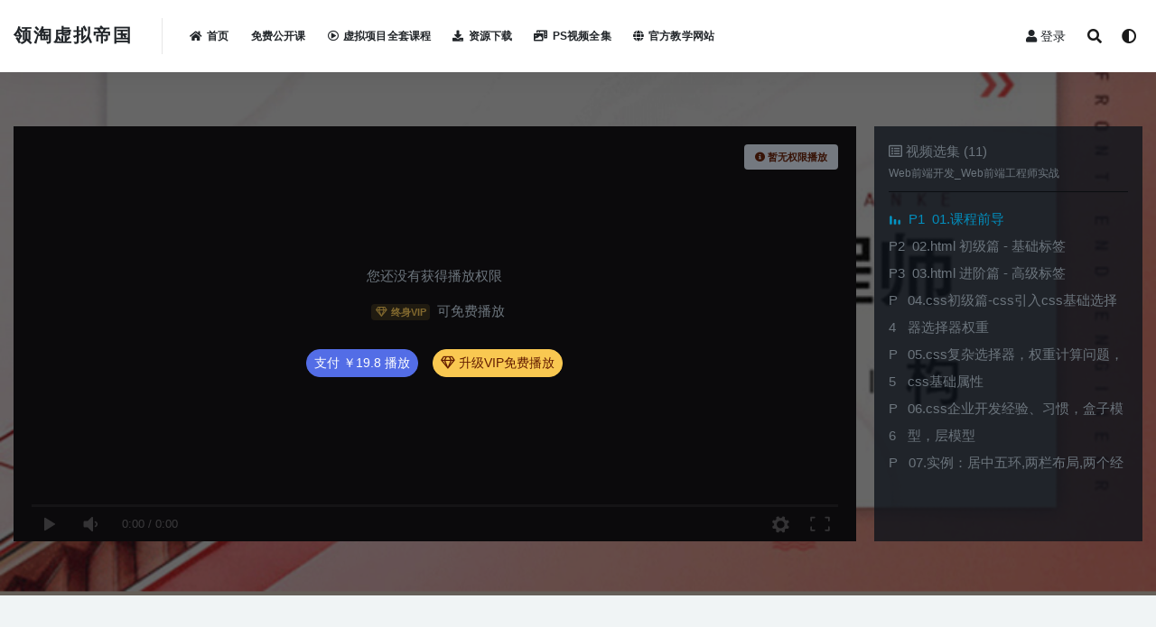

--- FILE ---
content_type: text/html; charset=UTF-8
request_url: https://www.taobdx.com/9321.html
body_size: 6628
content:
<!doctype html>
<html lang="zh-CN">
<head>
	<meta charset="UTF-8">
	<meta name="viewport" content="width=device-width, initial-scale=1, minimum-scale=1, maximum-scale=1">
	<link rel="profile" href="https://gmpg.org/xfn/11">
	<title>Web前端开发_Web前端工程师实战 _ 领淘虚拟帝国</title>
<link href="https://img.alicdn.com/imgextra/i1/443191242/O1CN01tI9O291L2t00OR8iI_!!443191242.png" rel="icon">
<meta name="keywords" content="在线网课,建站前端,">
<meta property="og:title" content="Web前端开发_Web前端工程师实战">
<meta property="og:description" content="">
<meta property="og:type" content="article">
<meta property="og:url" content="https://www.taobdx.com/9321.html">
<meta property="og:site_name" content="领淘虚拟帝国">
<meta property="og:image" content="https://www.taobdx.com/wp-content/uploads/2021/09/1677023598-fad6f4e614a212e.jpg">
<link rel='stylesheet' id='bootstrap-css'  href='https://www.taobdx.com/wp-content/themes/rizhuti-v2/assets/bootstrap/css/bootstrap.min.css?ver=4.6.0' media='all' />
<link rel='stylesheet' id='csf-fa5-css'  href='https://www.taobdx.com/wp-content/themes/rizhuti-v2/assets/font-awesome/css/all.min.css?ver=5.14.0' media='all' />
<link rel='stylesheet' id='csf-fa5-v4-shims-css'  href='https://www.taobdx.com/wp-content/themes/rizhuti-v2/assets/font-awesome/css/v4-shims.min.css?ver=5.14.0' media='all' />
<link rel='stylesheet' id='plugins-css'  href='https://www.taobdx.com/wp-content/themes/rizhuti-v2/assets/css/plugins.css?ver=1.0.0' media='all' />
<link rel='stylesheet' id='app-css'  href='https://www.taobdx.com/wp-content/themes/rizhuti-v2/assets/css/app.css?ver=2.8.0' media='all' />
<link rel='stylesheet' id='dark-css'  href='https://www.taobdx.com/wp-content/themes/rizhuti-v2/assets/css/dark.css?ver=2.8.0' media='all' />
<script src='https://www.taobdx.com/wp-content/themes/rizhuti-v2/assets/js/jquery.min.js?ver=3.5.1' id='jquery-js'></script>
</head>
<body class="post-template-default single single-post postid-9321 single-format-video wide-screen navbar-sticky with-hero hero-wide hero-video pagination-numeric no-off-canvas sidebar-right">
<div id="app" class="site">
	
<header class="site-header">
    <div class="container">
	    <div class="navbar">
			  <div class="logo-wrapper">
          <a class="logo text" href="https://www.taobdx.com/">领淘虚拟帝国</a>
    
  </div> 			<div class="sep"></div>

			<nav class="main-menu d-none d-lg-block">
			<ul id="menu-%e4%b8%bb%e5%af%bc%e8%88%aa" class="nav-list u-plain-list"><li class="menu-item menu-item-type-custom menu-item-object-custom menu-item-home"><a href="https://www.taobdx.com/"><i class="fas fa-home"></i>首页</a></li>
<li class="menu-item menu-item-type-custom menu-item-object-custom"><a target="_blank" href="https://www.taobdx.com/7325.html">免费公开课</a></li>
<li class="menu-item menu-item-type-custom menu-item-object-custom"><a target="_blank" href="https://www.taobdx.com/7187.html"><i class="far fa-play-circle"></i>虚拟项目全套课程</a></li>
<li class="menu-item menu-item-type-custom menu-item-object-custom"><a href="https://www.taobdx.com/category/xiazai"><i class="fas fa-download"></i>资源下载</a></li>
<li class="menu-item menu-item-type-custom menu-item-object-custom"><a href="https://www.taobdx.com/9430.html"><i class="fas fa-photo-video"></i>PS视频全集</a></li>
<li class="menu-item menu-item-type-custom menu-item-object-custom"><a target="_blank" href="https://ke.taom88.com/"><i class="fas fa-globe"></i>官方教学网站</a></li>
</ul>			</nav>
			
			<div class="actions">
                
		        
				<!-- user navbar dropdown -->
		        				<a class="btn btn-sm ml-2" rel="nofollow noopener noreferrer" href="https://www.taobdx.com/login?mod=login&#038;redirect_to=https%3A%2F%2Ftaobdx.com%3A443%2F9321.html"><i class="fa fa-user mr-1"></i>登录</a>
								<!-- user navbar dropdown -->

				<span class="btn btn-sm search-open navbar-button ml-2" rel="nofollow noopener noreferrer" data-action="omnisearch-open" data-target="#omnisearch" title="搜索"><i class="fas fa-search"></i></span>
                <span class="btn btn-sm toggle-dark navbar-button ml-2" rel="nofollow noopener noreferrer" title="夜间模式"><i class="fa fa-adjust"></i></span>
		        <div class="burger"></div>

		        
		    </div>
		    
	    </div>
    </div>
</header>

<div class="header-gap"></div>


<div class="hero lazyload visible" data-bg="https://www.taobdx.com/wp-content/uploads/2021/09/1677023598-fad6f4e614a212e.jpg">


<div class="hero-media video">
	<div class="container-lg">
		<div class="row no-gutters">
			<div class="col-lg-9 col-12">
				<div id="rizhuti-video"></div>
			</div>
						<div class="col-lg-3 col-12">
				<div id="rizhuti-video-page"><p class="head-con text-muted"><i class="far fa-list-alt"></i> 视频选集 (11)<b class="small text-muted">Web前端开发_Web前端工程师实战</b></p><ul class="list-box"><li><a href="javascript:;" class="switch-video active" data-index="1" data-url=""disabled><span class="mr-2">P1</span>01.课程前导<i></i></a ></li><li><a href="javascript:;" class="switch-video" data-index="2" data-url=""disabled><span class="mr-2">P2</span>02.html 初级篇 - 基础标签<i></i></a ></li><li><a href="javascript:;" class="switch-video" data-index="3" data-url=""disabled><span class="mr-2">P3</span>03.html 进阶篇 - 高级标签<i></i></a ></li><li><a href="javascript:;" class="switch-video" data-index="4" data-url=""disabled><span class="mr-2">P4</span>04.css初级篇-css引入css基础选择器选择器权重<i></i></a ></li><li><a href="javascript:;" class="switch-video" data-index="5" data-url=""disabled><span class="mr-2">P5</span>05.css复杂选择器，权重计算问题，css基础属性<i></i></a ></li><li><a href="javascript:;" class="switch-video" data-index="6" data-url=""disabled><span class="mr-2">P6</span>06.css企业开发经验、习惯，盒子模型，层模型<i></i></a ></li><li><a href="javascript:;" class="switch-video" data-index="7" data-url=""disabled><span class="mr-2">P7</span>07.实例：居中五环,两栏布局,两个经典bug,BFC<i></i></a ></li><li><a href="javascript:;" class="switch-video" data-index="8" data-url=""disabled><span class="mr-2">P8</span>08.css 高级篇-包裹浮动元素,开发实例,经验<i></i></a ></li><li><a href="javascript:;" class="switch-video" data-index="9" data-url=""disabled><span class="mr-2">P9</span>09.文字溢出处理，背景图片处理，企业开发经验<i></i></a ></li><li><a href="javascript:;" class="switch-video" data-index="10" data-url=""disabled><span class="mr-2">P10</span>10.css 升华篇 - css要点补充说明<i></i></a ></li><li><a href="javascript:;" class="switch-video" data-index="11" data-url=""disabled><span class="mr-2">P11</span>11.css 升华篇 - 项目演练<i></i></a ></li></ul></div>
			</div>
					</div>

	</div>
</div>

<!-- JS脚本 -->

<script type="text/javascript">
jQuery(function() {
    'use strict';
    var js_video_url = '';
    var js_video_content = '<div class="content-do-video"><div class="views text-muted"><span class="badge badge-light note"><i class="fa fa-info-circle"></i> 暂无权限播放</span><div class="mb-4 text-muted">您还没有获得播放权限</div><div class="mb-2 text-muted"><span class="ml-2"></span><b class="badge badge-warning-lighten mr-2"><i class="fa fa-diamond mr-1"></i>终身VIP</b>可免费播放</div><div class="mb-4 text-center"><button type="button" class="click-pay-post btn btn-primary btn-rounded btn-sm mx-2 mt-lg-4" data-postid="9321" data-nonce="06d009ed96" data-price="19.8">支付 ￥19.8 播放</button><a href="https://www.taobdx.com/user/vip" class="btn btn-warning btn-rounded btn-sm mx-2 mt-lg-4"><i class="fa fa-diamond"></i> 升级VIP免费播放</a></div></div>';
    const dp=new DPlayer({container:document.getElementById("rizhuti-video"),theme:"#fd7e14",screenshot:!1,video:{url:js_video_url,type:"auto",pic:""}});var video_vh="inherit";if($(".dplayer-video").bind("loadedmetadata",function(){var e=this.videoWidth||0,i=this.videoHeight||0,a=$("#rizhuti-video").width();i>e&&(video_vh=e/i*a,$(".dplayer-video").css("max-height",video_vh))}),""==js_video_url){var mask=$(".dplayer-mask");mask.show(),mask.hasClass("content-do-video")||(mask.append(js_video_content),$(".dplayer-video-wrap").addClass("video-filter"))}else{var notice=$(".dplayer-notice");notice.hasClass("dplayer-notice")&&(notice.css("opacity","0.8"),notice.append('<i class="fa fa-unlock-alt"></i> 您已获得当前视频播放权限'),setTimeout(function(){notice.css("opacity","0")},2e3)),dp.on("fullscreen",function(){$(".dplayer-video").css("max-height","unset")}),dp.on("fullscreen_cancel",function(){$(".dplayer-video").css("max-height",video_vh)})}var vpage=$("#rizhuti-video-page .switch-video");vpage.on("click",function(){var e=$(this);vpage.removeClass("active"),e.addClass("active"),dp.switchVideo({url:e.data("url"),type:"auto"})});
});
</script></div>	<main id="main" role="main" class="site-content">
<div class="container">
	<div class="row">
		<div class="content-column col-lg-9">
			<div class="content-area">
				<article id="post-9321" class="article-content post-9321 post type-post status-publish format-video has-post-thumbnail hentry category-wangke category-jzqd post_format-post-format-video">

  <div class="container">
    
    <header class="entry-header">
<h1 class="entry-title">Web前端开发_Web前端工程师实战</h1>          <div class="entry-meta">
            
                          <span class="meta-author">
                <a href="https://www.taobdx.com/author/枫叶"><img alt='' data-src='//www.taobdx.com/wp-content/themes/rizhuti-v2/assets/img/avatar.png' class='lazyload avatar avatar-96 photo' height='96' width='96' />枫叶                </a>
              </span>
                          <span class="meta-category">
                <a href="https://www.taobdx.com/category/wangke" rel="category">在线网课</a>
              </span>
                          <span class="meta-date">
                <a href="https://www.taobdx.com/9321.html" rel="nofollow">
                  <time datetime="2021-09-17T08:49:41+08:00">
                    <i class="fa fa-clock-o"></i>
                    4年前                  </time>
                </a>
              </span>
                            <span class="meta-views"><i class="fa fa-eye"></i> 76</span>
            <span class="meta-shhop-icon"><i class="fas fa-play-circle"></i></span>                <span class="meta-edit"></span>
            

          </div>
        </header>

    <div class="pt-0 d-none d-block d-xl-none d-lg-none"><aside id="header-widget-shop-down" class="widget-area"><p></p></aside></div>  
    <div class="entry-wrapper">
      <div class="entry-content u-text-format u-clearfix">
        <div class="post-note alert alert-info mt-2" role="alert"><small><strong>虚拟项目系统培训：</strong>枫叶老师联系微信：fengye1858</small></div>
      </div>
    </div>
    

  </div>
</article>

<div class="entry-navigation">
	<div class="row">
            	<div class="col-lg-6 col-12">
            <a class="entry-page-prev lazyload" href="https://www.taobdx.com/9318.html" title="淘宝闲鱼教程_闲鱼推广引流赚钱宝典_闲鱼二手闲置物品赚钱技巧" data-bg="https://www.taobdx.com/wp-content/uploads/2021/09/1677023725-0a8005f5594bd67-460x460.jpg">
                <div class="entry-page-icon"><i class="fas fa-arrow-left"></i></div>
                <div class="entry-page-info">
                    <span class="d-block rnav">上一篇</span>
                    <span class="d-block title">淘宝闲鱼教程_闲鱼推广引流赚钱宝典_闲鱼二手闲置物品赚钱技巧</span>
                </div>
            </a> 
        </div>
                    	<div class="col-lg-6 col-12">
            <a class="entry-page-next lazyload" href="https://www.taobdx.com/9324.html" title="网络营销线上获客教程_网络营销：独家分享 实战干货" data-bg="https://www.taobdx.com/wp-content/uploads/2021/09/1677023524-d72d187df41e10e-460x460.jpg">
                <div class="entry-page-info">
                    <span class="d-block rnav">下一篇</span>
                    <span class="d-block title">网络营销线上获客教程_网络营销：独家分享 实战干货</span>
                </div>
                <div class="entry-page-icon"><i class="fas fa-arrow-right"></i></div>
            </a>
        </div>
            </div>
</div>

<div id="comments" class="entry-comments">
    	<div id="respond" class="comment-respond">
		<h3 id="reply-title" class="comment-reply-title">发表评论 <small><a rel="nofollow" id="cancel-comment-reply-link" href="/9321.html#respond" style="display:none;">取消回复</a></small></h3><div class="comment-form"><div class="comment-must-login">您需要登录后才可以发表评论...</div><div class="form-submit"><div class="form-submit-text float-left"><a href="https://www.taobdx.com/login?mod=login&#038;redirect_to=https%3A%2F%2Ftaobdx.com%3A443%2F9321.html">登录...</a> 后才能评论</div> <input name="submit" type="submit" id="must-submit" class="submit disabled" value="发表" disabled></div></div>	</div><!-- #respond -->
		</div>
			</div>
		</div>
					<div class="sidebar-column col-lg-3">
				<aside id="secondary" class="widget-area">
	<div id="rizhuti_v2_widget_btns-12" class="widget rizhuti-v2-widget-btns"><h5 class="widget-title">推荐课程</h5><a target="_blank" class="btn btn-primary btn-block btn-sm" href="https://www.taobdx.com/7325.html" rel="nofollow noopener noreferrer">（免费公开课）了解什么是虚拟项目</a><a target="_blank" class="btn btn-light btn-block btn-sm" href="https://www.taobdx.com/7187.html" rel="nofollow noopener noreferrer">虚拟项目系统培训课程</a><a target="_blank" class="btn btn-light btn-block btn-sm" href="https://ke.taom88.com/" rel="nofollow noopener noreferrer">淘宝运营全套视频教程（官方主站）</a></div></aside><!-- #secondary -->
			</div>
			</div>
</div>
	</main><!-- #main -->
	
	<footer class="site-footer">
		<div class="footer-links d-none d-lg-block">
	<div class="container">
		<h6>友情链接：</h6>
		<ul class="friendlinks-ul">
		<li><a target="_blank" href="http://www.taobdx.com/" title="淘宝培训" rel="noopener noreferrer">淘宝培训</a></li><li><a target="_blank" href="http://www.taobdx.com/" title="电商培训" rel="noopener noreferrer">电商培训</a></li><li><a target="_blank" href="https://www.lingtaoedu.com/" title="电商培训" rel="noopener noreferrer">电商培训</a></li><li><a target="_blank" href="https://www.lingtaoedu.com/" title="领淘教育" rel="noopener noreferrer">领淘教育</a></li><li><a target="_blank" href="http://www.taobdx.com/" title="电商培训课程" rel="noopener noreferrer">电商培训课程</a></li><li><a target="_blank" href="https://www.taobdx.com/" title="淘宝虚拟项目" rel="noopener noreferrer">淘宝虚拟项目</a></li><li><a target="_blank" href="http://www.taom88.com/" title="淘宝大学" rel="noopener noreferrer">淘宝大学</a></li><li><a target="_blank" href="https://www.lingtaoedu.com/" title="电商运营培训" rel="noopener noreferrer">电商运营培训</a></li><li><a target="_blank" href="https://ke.taom88.com/" title="淘宝开店视频教程全套" rel="noopener noreferrer">淘宝开店视频教程全套</a></li>		</ul>
	</div>
</div>
		<div class="footer-copyright d-flex text-center">
			<div class="container">
			    <p class="m-0 small"> © 2021 <a href="https://www.taobdx.com/">蓝海虚拟项目培训</a> - 淘宝卖虚拟产品实训课程<span class="sep"> | </span><a href="https://beian.miit.gov.cn" target="_blank" rel="noreferrer nofollow">苏ICP备14048098号</a><span class="sep"> | </span><a href="http://www.beian.gov.cn/portal/registerSystemInfo?recordcode=188888888" target="_blank" rel="noreferrer nofollow">苏公网安备 32030502000141号</a>				</p>
			</div>
		</div>

	</footer><!-- #footer -->

</div><!-- #page -->

<div class="rollbar">
		<ul class="actions">
			<li>
						<a href="https://www.taobdx.com/" rel="nofollow noopener noreferrer"><i class="fas fa-home"></i><span>首页</span></a>
		</li>
				<li>
						<a href="https://www.taobdx.com/category/shipin" rel="nofollow noopener noreferrer"><i class="far fa-play-circle"></i><span>视频</span></a>
		</li>
				<li>
						<a href="https://www.taobdx.com/category/xiazai" rel="nofollow noopener noreferrer"><i class="fas fa-palette"></i><span>素材</span></a>
		</li>
				<li>
						<a target="_blank" href="https://www.taobdx.com/category/wangke" rel="nofollow noopener noreferrer"><i class="fas fa-desktop"></i><span>网课</span></a>
		</li>
				<li>
						<a href="https://www.taobdx.com/user?action=vip" rel="nofollow noopener noreferrer"><i class="fa fa-diamond"></i><span>会员</span></a>
		</li>
				<li>
						<a href="https://wpa.qq.com/msgrd?v=3&amp;uin=215300460&amp;site=qq&amp;menu=yes" rel="nofollow noopener noreferrer"><i class="fas fa-headset"></i><span>客服</span></a>
		</li>
			</ul>
		<div id="back-to-top" class="rollbar-item" title="返回顶部">
		<i class="fas fa-chevron-up"></i>
	</div>
</div>

<div class="dimmer"></div>

<div class="off-canvas">
  <div class="canvas-close"><i class="fas fa-times"></i></div>
  <div class="mobile-menu d-block d-xl-none d-lg-none"></div>
</div><div id="omnisearch" class="omnisearch">
    <div class="container">
        <form class="omnisearch-form" method="get" action="https://www.taobdx.com/">
            <div class="form-group">
                <div class="input-group input-group-merge input-group-flush">
                    <div class="input-group-prepend">
                        <span class="input-group-text"><i class="fas fa-search"></i></span>
                    </div>

					<div class="input-group-prepend d-flex align-items-center" style=" max-width: 35%; ">
                    <select  name='cat' id='omnisearch-cat' class='selectpicker' >
	<option value=''>全部</option>
	<option class="level-0" value="613">在线网课</option>
	<option class="level-0" value="503">文章资讯</option>
	<option class="level-0" value="500">视频教程</option>
	<option class="level-0" value="505">资源下载</option>
</select>
				  	</div>
                    <input type="text" class="search-ajax-input form-control" name="s" value="" placeholder="输入关键词 回车搜索..." autocomplete="off">

                </div>
            </div>
        </form>
        <div class="omnisearch-suggestions">
            <div class="search-keywords">
                <a href="https://www.taobdx.com/tag/ppt%e6%a8%a1%e6%9d%bf" class="tag-cloud-link tag-link-600 tag-link-position-1" style="font-size: 14px;">PPT模板</a>
<a href="https://www.taobdx.com/category/xiazai/ppt" class="tag-cloud-link tag-link-599 tag-link-position-2" style="font-size: 14px;">PPT模板</a>
<a href="https://www.taobdx.com/category/xiazai/psd" class="tag-cloud-link tag-link-601 tag-link-position-3" style="font-size: 14px;">PSD模板</a>
<a href="https://www.taobdx.com/category/wangke" class="tag-cloud-link tag-link-613 tag-link-position-4" style="font-size: 14px;">在线网课</a>
<a href="https://www.taobdx.com/category/wangke/dpyy" class="tag-cloud-link tag-link-618 tag-link-position-5" style="font-size: 14px;">店铺运营</a>
<a href="https://www.taobdx.com/category/wangke/jzqd" class="tag-cloud-link tag-link-622 tag-link-position-6" style="font-size: 14px;">建站前端</a>
<a href="https://www.taobdx.com/category/wenzhang/tuiguang" class="tag-cloud-link tag-link-331 tag-link-position-7" style="font-size: 14px;">推广引流</a>
<a href="https://www.taobdx.com/category/wenzhang/seo" class="tag-cloud-link tag-link-18 tag-link-position-8" style="font-size: 14px;">淘宝SEO</a>
<a href="https://www.taobdx.com/category/xiazai/psd/zhutu" class="tag-cloud-link tag-link-602 tag-link-position-9" style="font-size: 14px;">淘宝主图</a>
<a href="https://www.taobdx.com/category/wenzhang/kefu" class="tag-cloud-link tag-link-3 tag-link-position-10" style="font-size: 14px;">淘宝客服</a>
<a href="https://www.taobdx.com/category/wenzhang/baike" class="tag-cloud-link tag-link-23 tag-link-position-11" style="font-size: 14px;">淘宝百科</a>
<a href="https://www.taobdx.com/category/wenzhang/jingyan" class="tag-cloud-link tag-link-17 tag-link-position-12" style="font-size: 14px;">淘宝经验</a>
<a href="https://www.taobdx.com/category/wenzhang/meigong" class="tag-cloud-link tag-link-21 tag-link-position-13" style="font-size: 14px;">淘宝美工</a>
<a href="https://www.taobdx.com/category/wenzhang/guize" class="tag-cloud-link tag-link-1 tag-link-position-14" style="font-size: 14px;">淘宝规则</a>
<a href="https://www.taobdx.com/category/wenzhang/kaoshi" class="tag-cloud-link tag-link-384 tag-link-position-15" style="font-size: 14px;">考试答案</a>
<a href="https://www.taobdx.com/category/wenzhang/xunixiangmu" class="tag-cloud-link tag-link-520 tag-link-position-16" style="font-size: 14px;">虚拟项目</a>
<a href="https://www.taobdx.com/category/xiazai/kecheng" class="tag-cloud-link tag-link-513 tag-link-position-17" style="font-size: 14px;">课程</a>
<a href="https://www.taobdx.com/category/wenzhang/yunying" class="tag-cloud-link tag-link-332 tag-link-position-18" style="font-size: 14px;">运营干货</a>            </div>
                    </div>
    </div>
</div>

<script src='https://www.taobdx.com/wp-content/themes/rizhuti-v2/assets/js/popper.min.js?ver=2.8.0' id='popper-js'></script>
<script src='https://www.taobdx.com/wp-content/themes/rizhuti-v2/assets/bootstrap/js/bootstrap.min.js?ver=4.6.0' id='bootstrap-js'></script>
<script src='https://www.taobdx.com/wp-content/themes/rizhuti-v2/assets/js/plugins.js?ver=2.8.0' id='plugins-js'></script>
<script id='app-js-extra'>
var rizhutiv2 = {"home_url":"https:\/\/www.taobdx.com","admin_url":"https:\/\/www.taobdx.com\/wp-admin\/admin-ajax.php","comment_list_order":"desc","infinite_load":"\u52a0\u8f7d\u66f4\u591a","infinite_loading":"\u52a0\u8f7d\u4e2d...","pay_type_html":{"html":"<div class=\"pay-button-box\"><div class=\"pay-item\" id=\"alipay\" data-type=\"1\"><i class=\"alipay\"><\/i><span>\u652f\u4ed8\u5b9d<\/span><\/div><div class=\"pay-item\" id=\"weixinpay\" data-type=\"2\"><i class=\"weixinpay\"><\/i><span>\u5fae\u4fe1\u652f\u4ed8<\/span><\/div><\/div>","alipay":1,"weixinpay":2,"iconpay":0,"cdkpay":0},"singular_id":"9321"};
</script>
<script src='https://www.taobdx.com/wp-content/themes/rizhuti-v2/assets/js/app.js?ver=2.8.0' id='app-js'></script>
<script src='https://www.taobdx.com/wp-content/themes/rizhuti-v2/assets/DPlayer/hls.js?ver=5.6.16' id='hls-js'></script>
<script src='https://www.taobdx.com/wp-content/themes/rizhuti-v2/assets/DPlayer/DPlayer.min.js?ver=5.6.16' id='dplayer-js'></script>
<script src='https://www.taobdx.com/wp-content/themes/rizhuti-v2/assets/jarallax/jarallax.min.js?ver=1.12.5' id='jarallax-js'></script>
<script src='https://www.taobdx.com/wp-content/themes/rizhuti-v2/assets/jarallax/jarallax-video.min.js?ver=1.0.1' id='jarallax-video-js'></script>
<script src='https://www.taobdx.com/wp-includes/js/comment-reply.min.js?ver=5.6.16' id='comment-reply-js'></script>
<script src='https://www.taobdx.com/wp-includes/js/wp-embed.min.js?ver=5.6.16' id='wp-embed-js'></script>

<!-- 自定义js代码 统计代码 -->
<script>
var _hmt = _hmt || [];
(function() {
  var hm = document.createElement("script");
  hm.src = "https://hm.baidu.com/hm.js?93bb6e72de789cf6afb899798c603681";
  var s = document.getElementsByTagName("script")[0]; 
  s.parentNode.insertBefore(hm, s);
})();
</script>
<!-- 自定义js代码 统计代码 END -->

</body>
</html>


--- FILE ---
content_type: application/javascript
request_url: https://www.taobdx.com/wp-content/themes/rizhuti-v2/assets/DPlayer/DPlayer.min.js?ver=5.6.16
body_size: 36264
content:
!function(e,t){"object"==typeof exports&&"object"==typeof module?module.exports=t():"function"==typeof define&&define.amd?define("DPlayer",[],t):"object"==typeof exports?exports.DPlayer=t():e.DPlayer=t()}(window,(function(){return function(e){var t={};function a(n){if(t[n])return t[n].exports;var o=t[n]={i:n,l:!1,exports:{}};return e[n].call(o.exports,o,o.exports,a),o.l=!0,o.exports}return a.m=e,a.c=t,a.d=function(e,t,n){a.o(e,t)||Object.defineProperty(e,t,{enumerable:!0,get:n})},a.r=function(e){"undefined"!=typeof Symbol&&Symbol.toStringTag&&Object.defineProperty(e,Symbol.toStringTag,{value:"Module"}),Object.defineProperty(e,"__esModule",{value:!0})},a.t=function(e,t){if(1&t&&(e=a(e)),8&t)return e;if(4&t&&"object"==typeof e&&e&&e.__esModule)return e;var n=Object.create(null);if(a.r(n),Object.defineProperty(n,"default",{enumerable:!0,value:e}),2&t&&"string"!=typeof e)for(var o in e)a.d(n,o,function(t){return e[t]}.bind(null,o));return n},a.n=function(e){var t=e&&e.__esModule?function(){return e.default}:function(){return e};return a.d(t,"a",t),t},a.o=function(e,t){return Object.prototype.hasOwnProperty.call(e,t)},a.p="/",a(a.s=58)}([function(e,t,a){"use strict";function n(e){return(n="function"==typeof Symbol&&"symbol"==typeof Symbol.iterator?function(e){return typeof e}:function(e){return e&&"function"==typeof Symbol&&e.constructor===Symbol&&e!==Symbol.prototype?"symbol":typeof e})(e)}var o=a(6),r=Object.prototype.toString;function i(e){return"[object Array]"===r.call(e)}function l(e){return void 0===e}function s(e){return null!==e&&"object"===n(e)}function d(e){return"[object Function]"===r.call(e)}function p(e,t){if(null!=e)if("object"!==n(e)&&(e=[e]),i(e))for(var a=0,o=e.length;a<o;a++)t.call(null,e[a],a,e);else for(var r in e)Object.prototype.hasOwnProperty.call(e,r)&&t.call(null,e[r],r,e)}e.exports={isArray:i,isArrayBuffer:function(e){return"[object ArrayBuffer]"===r.call(e)},isBuffer:function(e){return null!==e&&!l(e)&&null!==e.constructor&&!l(e.constructor)&&"function"==typeof e.constructor.isBuffer&&e.constructor.isBuffer(e)},isFormData:function(e){return"undefined"!=typeof FormData&&e instanceof FormData},isArrayBufferView:function(e){return"undefined"!=typeof ArrayBuffer&&ArrayBuffer.isView?ArrayBuffer.isView(e):e&&e.buffer&&e.buffer instanceof ArrayBuffer},isString:function(e){return"string"==typeof e},isNumber:function(e){return"number"==typeof e},isObject:s,isUndefined:l,isDate:function(e){return"[object Date]"===r.call(e)},isFile:function(e){return"[object File]"===r.call(e)},isBlob:function(e){return"[object Blob]"===r.call(e)},isFunction:d,isStream:function(e){return s(e)&&d(e.pipe)},isURLSearchParams:function(e){return"undefined"!=typeof URLSearchParams&&e instanceof URLSearchParams},isStandardBrowserEnv:function(){return("undefined"==typeof navigator||"ReactNative"!==navigator.product&&"NativeScript"!==navigator.product&&"NS"!==navigator.product)&&("undefined"!=typeof window&&"undefined"!=typeof document)},forEach:p,merge:function e(){var t={};function a(a,o){"object"===n(t[o])&&"object"===n(a)?t[o]=e(t[o],a):t[o]=a}for(var o=0,r=arguments.length;o<r;o++)p(arguments[o],a);return t},deepMerge:function e(){var t={};function a(a,o){"object"===n(t[o])&&"object"===n(a)?t[o]=e(t[o],a):"object"===n(a)?t[o]=e({},a):t[o]=a}for(var o=0,r=arguments.length;o<r;o++)p(arguments[o],a);return t},extend:function(e,t,a){return p(t,(function(t,n){e[n]=a&&"function"==typeof t?o(t,a):t})),e},trim:function(e){return e.replace(/^\s*/,"").replace(/\s*$/,"")}}},function(e,t,a){var n=a(14);e.exports=function(e){"use strict";var t="",a=(e=e||{}).enableSubtitle,o=e.subtitle,r=e.current,i=e.airplay,l=e.pic,s=n.$escape,d=e.screenshot,p=e.preload,c=e.url;a=o&&"webvtt"===o.type;return t+='\n<video\n    class="dplayer-video ',r&&(t+="dplayer-video-current"),t+='"\n    webkit-playsinline\n    ',i&&(t+=' x-webkit-airplay="allow" '),t+="\n    playsinline\n    ",l&&(t+='poster="',t+=s(l),t+='"'),t+="\n    ",(d||a)&&(t+='crossorigin="anonymous"'),t+="\n    ",p&&(t+='preload="',t+=s(p),t+='"'),t+="\n    ",c&&(t+='src="',t+=s(c),t+='"'),t+="\n    >\n    ",a&&(t+='\n    <track kind="metadata" default src="',t+=s(o.url),t+='"></track>\n    '),t+="\n</video>"}},function(e,t,a){e.exports=a(41)},function(e,t,a){"use strict";e.exports=function(e){var t=[];return t.toString=function(){return this.map((function(t){var a=function(e,t){var a=e[1]||"",n=e[3];if(!n)return a;if(t&&"function"==typeof btoa){var o=(i=n,l=btoa(unescape(encodeURIComponent(JSON.stringify(i)))),s="sourceMappingURL=data:application/json;charset=utf-8;base64,".concat(l),"/*# ".concat(s," */")),r=n.sources.map((function(e){return"/*# sourceURL=".concat(n.sourceRoot||"").concat(e," */")}));return[a].concat(r).concat([o]).join("\n")}var i,l,s;return[a].join("\n")}(t,e);return t[2]?"@media ".concat(t[2]," {").concat(a,"}"):a})).join("")},t.i=function(e,a,n){"string"==typeof e&&(e=[[null,e,""]]);var o={};if(n)for(var r=0;r<this.length;r++){var i=this[r][0];null!=i&&(o[i]=!0)}for(var l=0;l<e.length;l++){var s=[].concat(e[l]);n&&o[s[0]]||(a&&(s[2]?s[2]="".concat(a," and ").concat(s[2]):s[2]=a),t.push(s))}},t}},function(e,t){function a(e){return(a="function"==typeof Symbol&&"symbol"==typeof Symbol.iterator?function(e){return typeof e}:function(e){return e&&"function"==typeof Symbol&&e.constructor===Symbol&&e!==Symbol.prototype?"symbol":typeof e})(e)}var n;n=function(){return this}();try{n=n||new Function("return this")()}catch(e){"object"===("undefined"==typeof window?"undefined":a(window))&&(n=window)}e.exports=n},function(e,t){var a,n,o=e.exports={};function r(){throw new Error("setTimeout has not been defined")}function i(){throw new Error("clearTimeout has not been defined")}function l(e){if(a===setTimeout)return setTimeout(e,0);if((a===r||!a)&&setTimeout)return a=setTimeout,setTimeout(e,0);try{return a(e,0)}catch(t){try{return a.call(null,e,0)}catch(t){return a.call(this,e,0)}}}!function(){try{a="function"==typeof setTimeout?setTimeout:r}catch(e){a=r}try{n="function"==typeof clearTimeout?clearTimeout:i}catch(e){n=i}}();var s,d=[],p=!1,c=-1;function u(){p&&s&&(p=!1,s.length?d=s.concat(d):c=-1,d.length&&y())}function y(){if(!p){var e=l(u);p=!0;for(var t=d.length;t;){for(s=d,d=[];++c<t;)s&&s[c].run();c=-1,t=d.length}s=null,p=!1,function(e){if(n===clearTimeout)return clearTimeout(e);if((n===i||!n)&&clearTimeout)return n=clearTimeout,clearTimeout(e);try{n(e)}catch(t){try{return n.call(null,e)}catch(t){return n.call(this,e)}}}(e)}}function h(e,t){this.fun=e,this.array=t}function m(){}o.nextTick=function(e){var t=new Array(arguments.length-1);if(arguments.length>1)for(var a=1;a<arguments.length;a++)t[a-1]=arguments[a];d.push(new h(e,t)),1!==d.length||p||l(y)},h.prototype.run=function(){this.fun.apply(null,this.array)},o.title="browser",o.browser=!0,o.env={},o.argv=[],o.version="",o.versions={},o.on=m,o.addListener=m,o.once=m,o.off=m,o.removeListener=m,o.removeAllListeners=m,o.emit=m,o.prependListener=m,o.prependOnceListener=m,o.listeners=function(e){return[]},o.binding=function(e){throw new Error("process.binding is not supported")},o.cwd=function(){return"/"},o.chdir=function(e){throw new Error("process.chdir is not supported")},o.umask=function(){return 0}},function(e,t,a){"use strict";e.exports=function(e,t){return function(){for(var a=new Array(arguments.length),n=0;n<a.length;n++)a[n]=arguments[n];return e.apply(t,a)}}},function(e,t,a){"use strict";var n=a(0);function o(e){return encodeURIComponent(e).replace(/%40/gi,"@").replace(/%3A/gi,":").replace(/%24/g,"$").replace(/%2C/gi,",").replace(/%20/g,"+").replace(/%5B/gi,"[").replace(/%5D/gi,"]")}e.exports=function(e,t,a){if(!t)return e;var r;if(a)r=a(t);else if(n.isURLSearchParams(t))r=t.toString();else{var i=[];n.forEach(t,(function(e,t){null!=e&&(n.isArray(e)?t+="[]":e=[e],n.forEach(e,(function(e){n.isDate(e)?e=e.toISOString():n.isObject(e)&&(e=JSON.stringify(e)),i.push(o(t)+"="+o(e))})))})),r=i.join("&")}if(r){var l=e.indexOf("#");-1!==l&&(e=e.slice(0,l)),e+=(-1===e.indexOf("?")?"?":"&")+r}return e}},function(e,t,a){"use strict";e.exports=function(e){return!(!e||!e.__CANCEL__)}},function(e,t,a){"use strict";(function(t){var n=a(0),o=a(46),r={"Content-Type":"application/x-www-form-urlencoded"};function i(e,t){!n.isUndefined(e)&&n.isUndefined(e["Content-Type"])&&(e["Content-Type"]=t)}var l,s={adapter:("undefined"!=typeof XMLHttpRequest?l=a(10):void 0!==t&&"[object process]"===Object.prototype.toString.call(t)&&(l=a(10)),l),transformRequest:[function(e,t){return o(t,"Accept"),o(t,"Content-Type"),n.isFormData(e)||n.isArrayBuffer(e)||n.isBuffer(e)||n.isStream(e)||n.isFile(e)||n.isBlob(e)?e:n.isArrayBufferView(e)?e.buffer:n.isURLSearchParams(e)?(i(t,"application/x-www-form-urlencoded;charset=utf-8"),e.toString()):n.isObject(e)?(i(t,"application/json;charset=utf-8"),JSON.stringify(e)):e}],transformResponse:[function(e){if("string"==typeof e)try{e=JSON.parse(e)}catch(e){}return e}],timeout:0,xsrfCookieName:"XSRF-TOKEN",xsrfHeaderName:"X-XSRF-TOKEN",maxContentLength:-1,validateStatus:function(e){return e>=200&&e<300}};s.headers={common:{Accept:"application/json, text/plain, */*"}},n.forEach(["delete","get","head"],(function(e){s.headers[e]={}})),n.forEach(["post","put","patch"],(function(e){s.headers[e]=n.merge(r)})),e.exports=s}).call(this,a(5))},function(e,t,a){"use strict";var n=a(0),o=a(47),r=a(7),i=a(49),l=a(52),s=a(53),d=a(11);e.exports=function(e){return new Promise((function(t,p){var c=e.data,u=e.headers;n.isFormData(c)&&delete u["Content-Type"];var y=new XMLHttpRequest;if(e.auth){var h=e.auth.username||"",m=e.auth.password||"";u.Authorization="Basic "+btoa(h+":"+m)}var f=i(e.baseURL,e.url);if(y.open(e.method.toUpperCase(),r(f,e.params,e.paramsSerializer),!0),y.timeout=e.timeout,y.onreadystatechange=function(){if(y&&4===y.readyState&&(0!==y.status||y.responseURL&&0===y.responseURL.indexOf("file:"))){var a="getAllResponseHeaders"in y?l(y.getAllResponseHeaders()):null,n={data:e.responseType&&"text"!==e.responseType?y.response:y.responseText,status:y.status,statusText:y.statusText,headers:a,config:e,request:y};o(t,p,n),y=null}},y.onabort=function(){y&&(p(d("Request aborted",e,"ECONNABORTED",y)),y=null)},y.onerror=function(){p(d("Network Error",e,null,y)),y=null},y.ontimeout=function(){var t="timeout of "+e.timeout+"ms exceeded";e.timeoutErrorMessage&&(t=e.timeoutErrorMessage),p(d(t,e,"ECONNABORTED",y)),y=null},n.isStandardBrowserEnv()){var v=a(54),b=(e.withCredentials||s(f))&&e.xsrfCookieName?v.read(e.xsrfCookieName):void 0;b&&(u[e.xsrfHeaderName]=b)}if("setRequestHeader"in y&&n.forEach(u,(function(e,t){void 0===c&&"content-type"===t.toLowerCase()?delete u[t]:y.setRequestHeader(t,e)})),n.isUndefined(e.withCredentials)||(y.withCredentials=!!e.withCredentials),e.responseType)try{y.responseType=e.responseType}catch(t){if("json"!==e.responseType)throw t}"function"==typeof e.onDownloadProgress&&y.addEventListener("progress",e.onDownloadProgress),"function"==typeof e.onUploadProgress&&y.upload&&y.upload.addEventListener("progress",e.onUploadProgress),e.cancelToken&&e.cancelToken.promise.then((function(e){y&&(y.abort(),p(e),y=null)})),void 0===c&&(c=null),y.send(c)}))}},function(e,t,a){"use strict";var n=a(48);e.exports=function(e,t,a,o,r){var i=new Error(e);return n(i,t,a,o,r)}},function(e,t,a){"use strict";var n=a(0);e.exports=function(e,t){t=t||{};var a={},o=["url","method","params","data"],r=["headers","auth","proxy"],i=["baseURL","url","transformRequest","transformResponse","paramsSerializer","timeout","withCredentials","adapter","responseType","xsrfCookieName","xsrfHeaderName","onUploadProgress","onDownloadProgress","maxContentLength","validateStatus","maxRedirects","httpAgent","httpsAgent","cancelToken","socketPath"];n.forEach(o,(function(e){void 0!==t[e]&&(a[e]=t[e])})),n.forEach(r,(function(o){n.isObject(t[o])?a[o]=n.deepMerge(e[o],t[o]):void 0!==t[o]?a[o]=t[o]:n.isObject(e[o])?a[o]=n.deepMerge(e[o]):void 0!==e[o]&&(a[o]=e[o])})),n.forEach(i,(function(n){void 0!==t[n]?a[n]=t[n]:void 0!==e[n]&&(a[n]=e[n])}));var l=o.concat(r).concat(i),s=Object.keys(t).filter((function(e){return-1===l.indexOf(e)}));return n.forEach(s,(function(n){void 0!==t[n]?a[n]=t[n]:void 0!==e[n]&&(a[n]=e[n])})),a}},function(e,t,a){"use strict";function n(e){this.message=e}n.prototype.toString=function(){return"Cancel"+(this.message?": "+this.message:"")},n.prototype.__CANCEL__=!0,e.exports=n},function(e,t,a){"use strict";e.exports=a(57)},function(e,t,a){"use strict";(function(e){var n=a(16);function o(e){return(o="function"==typeof Symbol&&"symbol"==typeof Symbol.iterator?function(e){return typeof e}:function(e){return e&&"function"==typeof Symbol&&e.constructor===Symbol&&e!==Symbol.prototype?"symbol":typeof e})(e)}var r=setTimeout;function i(e){return Boolean(e&&void 0!==e.length)}function l(){}function s(e){if(!(this instanceof s))throw new TypeError("Promises must be constructed via new");if("function"!=typeof e)throw new TypeError("not a function");this._state=0,this._handled=!1,this._value=void 0,this._deferreds=[],h(e,this)}function d(e,t){for(;3===e._state;)e=e._value;0!==e._state?(e._handled=!0,s._immediateFn((function(){var a=1===e._state?t.onFulfilled:t.onRejected;if(null!==a){var n;try{n=a(e._value)}catch(e){return void c(t.promise,e)}p(t.promise,n)}else(1===e._state?p:c)(t.promise,e._value)}))):e._deferreds.push(t)}function p(e,t){try{if(t===e)throw new TypeError("A promise cannot be resolved with itself.");if(t&&("object"===o(t)||"function"==typeof t)){var a=t.then;if(t instanceof s)return e._state=3,e._value=t,void u(e);if("function"==typeof a)return void h((n=a,r=t,function(){n.apply(r,arguments)}),e)}e._state=1,e._value=t,u(e)}catch(t){c(e,t)}var n,r}function c(e,t){e._state=2,e._value=t,u(e)}function u(e){2===e._state&&0===e._deferreds.length&&s._immediateFn((function(){e._handled||s._unhandledRejectionFn(e._value)}));for(var t=0,a=e._deferreds.length;t<a;t++)d(e,e._deferreds[t]);e._deferreds=null}function y(e,t,a){this.onFulfilled="function"==typeof e?e:null,this.onRejected="function"==typeof t?t:null,this.promise=a}function h(e,t){var a=!1;try{e((function(e){a||(a=!0,p(t,e))}),(function(e){a||(a=!0,c(t,e))}))}catch(e){if(a)return;a=!0,c(t,e)}}s.prototype.catch=function(e){return this.then(null,e)},s.prototype.then=function(e,t){var a=new this.constructor(l);return d(this,new y(e,t,a)),a},s.prototype.finally=n.a,s.all=function(e){return new s((function(t,a){if(!i(e))return a(new TypeError("Promise.all accepts an array"));var n=Array.prototype.slice.call(e);if(0===n.length)return t([]);var r=n.length;function l(e,i){try{if(i&&("object"===o(i)||"function"==typeof i)){var s=i.then;if("function"==typeof s)return void s.call(i,(function(t){l(e,t)}),a)}n[e]=i,0==--r&&t(n)}catch(e){a(e)}}for(var s=0;s<n.length;s++)l(s,n[s])}))},s.resolve=function(e){return e&&"object"===o(e)&&e.constructor===s?e:new s((function(t){t(e)}))},s.reject=function(e){return new s((function(t,a){a(e)}))},s.race=function(e){return new s((function(t,a){if(!i(e))return a(new TypeError("Promise.race accepts an array"));for(var n=0,o=e.length;n<o;n++)s.resolve(e[n]).then(t,a)}))},s._immediateFn="function"==typeof e&&function(t){e(t)}||function(e){r(e,0)},s._unhandledRejectionFn=function(e){"undefined"!=typeof console&&console&&console.warn("Possible Unhandled Promise Rejection:",e)},t.a=s}).call(this,a(39).setImmediate)},function(e,t,a){"use strict";t.a=function(e){var t=this.constructor;return this.then((function(a){return t.resolve(e()).then((function(){return a}))}),(function(a){return t.resolve(e()).then((function(){return t.reject(a)}))}))}},function(e,t){e.exports='<svg xmlns="http://www.w3.org/2000/svg" version="1.1" viewBox="0 0 16 32"><path d="M15.552 15.168q0.448 0.32 0.448 0.832 0 0.448-0.448 0.768l-13.696 8.512q-0.768 0.512-1.312 0.192t-0.544-1.28v-16.448q0-0.96 0.544-1.28t1.312 0.192z"></path></svg>'},function(e,t){e.exports='<svg xmlns="http://www.w3.org/2000/svg" version="1.1" viewBox="0 0 17 32"><path d="M14.080 4.8q2.88 0 2.88 2.048v18.24q0 2.112-2.88 2.112t-2.88-2.112v-18.24q0-2.048 2.88-2.048zM2.88 4.8q2.88 0 2.88 2.048v18.24q0 2.112-2.88 2.112t-2.88-2.112v-18.24q0-2.048 2.88-2.048z"></path></svg>'},function(e,t){e.exports='<svg xmlns="http://www.w3.org/2000/svg" version="1.1" viewBox="0 0 21 32"><path d="M13.728 6.272v19.456q0 0.448-0.352 0.8t-0.8 0.32-0.8-0.32l-5.952-5.952h-4.672q-0.48 0-0.8-0.352t-0.352-0.8v-6.848q0-0.48 0.352-0.8t0.8-0.352h4.672l5.952-5.952q0.32-0.32 0.8-0.32t0.8 0.32 0.352 0.8zM20.576 16q0 1.344-0.768 2.528t-2.016 1.664q-0.16 0.096-0.448 0.096-0.448 0-0.8-0.32t-0.32-0.832q0-0.384 0.192-0.64t0.544-0.448 0.608-0.384 0.512-0.64 0.192-1.024-0.192-1.024-0.512-0.64-0.608-0.384-0.544-0.448-0.192-0.64q0-0.48 0.32-0.832t0.8-0.32q0.288 0 0.448 0.096 1.248 0.48 2.016 1.664t0.768 2.528zM25.152 16q0 2.72-1.536 5.056t-4 3.36q-0.256 0.096-0.448 0.096-0.48 0-0.832-0.352t-0.32-0.8q0-0.704 0.672-1.056 1.024-0.512 1.376-0.8 1.312-0.96 2.048-2.4t0.736-3.104-0.736-3.104-2.048-2.4q-0.352-0.288-1.376-0.8-0.672-0.352-0.672-1.056 0-0.448 0.32-0.8t0.8-0.352q0.224 0 0.48 0.096 2.496 1.056 4 3.36t1.536 5.056z"></path></svg>'},function(e,t){e.exports='<svg xmlns="http://www.w3.org/2000/svg" version="1.1" viewBox="0 0 21 32"><path d="M13.728 6.272v19.456q0 0.448-0.352 0.8t-0.8 0.32-0.8-0.32l-5.952-5.952h-4.672q-0.48 0-0.8-0.352t-0.352-0.8v-6.848q0-0.48 0.352-0.8t0.8-0.352h4.672l5.952-5.952q0.32-0.32 0.8-0.32t0.8 0.32 0.352 0.8zM20.576 16q0 1.344-0.768 2.528t-2.016 1.664q-0.16 0.096-0.448 0.096-0.448 0-0.8-0.32t-0.32-0.832q0-0.384 0.192-0.64t0.544-0.448 0.608-0.384 0.512-0.64 0.192-1.024-0.192-1.024-0.512-0.64-0.608-0.384-0.544-0.448-0.192-0.64q0-0.48 0.32-0.832t0.8-0.32q0.288 0 0.448 0.096 1.248 0.48 2.016 1.664t0.768 2.528z"></path></svg>'},function(e,t){e.exports='<svg xmlns="http://www.w3.org/2000/svg" version="1.1" viewBox="0 0 21 32"><path d="M13.728 6.272v19.456q0 0.448-0.352 0.8t-0.8 0.32-0.8-0.32l-5.952-5.952h-4.672q-0.48 0-0.8-0.352t-0.352-0.8v-6.848q0-0.48 0.352-0.8t0.8-0.352h4.672l5.952-5.952q0.32-0.32 0.8-0.32t0.8 0.32 0.352 0.8z"></path></svg>'},function(e,t){e.exports='<svg xmlns="http://www.w3.org/2000/svg" version="1.1" viewBox="0 0 32 33"><path d="M6.667 28h-5.333c-0.8 0-1.333-0.533-1.333-1.333v-5.333c0-0.8 0.533-1.333 1.333-1.333s1.333 0.533 1.333 1.333v4h4c0.8 0 1.333 0.533 1.333 1.333s-0.533 1.333-1.333 1.333zM30.667 28h-5.333c-0.8 0-1.333-0.533-1.333-1.333s0.533-1.333 1.333-1.333h4v-4c0-0.8 0.533-1.333 1.333-1.333s1.333 0.533 1.333 1.333v5.333c0 0.8-0.533 1.333-1.333 1.333zM30.667 12c-0.8 0-1.333-0.533-1.333-1.333v-4h-4c-0.8 0-1.333-0.533-1.333-1.333s0.533-1.333 1.333-1.333h5.333c0.8 0 1.333 0.533 1.333 1.333v5.333c0 0.8-0.533 1.333-1.333 1.333zM1.333 12c-0.8 0-1.333-0.533-1.333-1.333v-5.333c0-0.8 0.533-1.333 1.333-1.333h5.333c0.8 0 1.333 0.533 1.333 1.333s-0.533 1.333-1.333 1.333h-4v4c0 0.8-0.533 1.333-1.333 1.333z"></path></svg>'},function(e,t){e.exports='<svg xmlns="http://www.w3.org/2000/svg" version="1.1" viewBox="0 0 32 33"><path d="M24.965 24.38h-18.132c-1.366 0-2.478-1.113-2.478-2.478v-11.806c0-1.364 1.111-2.478 2.478-2.478h18.132c1.366 0 2.478 1.113 2.478 2.478v11.806c0 1.364-1.11 2.478-2.478 2.478zM6.833 10.097v11.806h18.134l-0.002-11.806h-18.132zM2.478 28.928h5.952c0.684 0 1.238-0.554 1.238-1.239 0-0.684-0.554-1.238-1.238-1.238h-5.952v-5.802c0-0.684-0.554-1.239-1.238-1.239s-1.239 0.556-1.239 1.239v5.802c0 1.365 1.111 2.478 2.478 2.478zM30.761 19.412c-0.684 0-1.238 0.554-1.238 1.238v5.801h-5.951c-0.686 0-1.239 0.554-1.239 1.238 0 0.686 0.554 1.239 1.239 1.239h5.951c1.366 0 2.478-1.111 2.478-2.478v-5.801c0-0.683-0.554-1.238-1.239-1.238zM0 5.55v5.802c0 0.683 0.554 1.238 1.238 1.238s1.238-0.555 1.238-1.238v-5.802h5.952c0.684 0 1.238-0.554 1.238-1.238s-0.554-1.238-1.238-1.238h-5.951c-1.366-0.001-2.478 1.111-2.478 2.476zM32 11.35v-5.801c0-1.365-1.11-2.478-2.478-2.478h-5.951c-0.686 0-1.239 0.554-1.239 1.238s0.554 1.238 1.239 1.238h5.951v5.801c0 0.683 0.554 1.237 1.238 1.237 0.686 0.002 1.239-0.553 1.239-1.236z"></path></svg>'},function(e,t){e.exports='<svg xmlns="http://www.w3.org/2000/svg" version="1.1" viewBox="0 0 32 28"><path d="M28.633 17.104c0.035 0.21 0.026 0.463-0.026 0.76s-0.14 0.598-0.262 0.904c-0.122 0.306-0.271 0.581-0.445 0.825s-0.367 0.419-0.576 0.524c-0.209 0.105-0.393 0.157-0.55 0.157s-0.332-0.035-0.524-0.105c-0.175-0.052-0.393-0.1-0.655-0.144s-0.528-0.052-0.799-0.026c-0.271 0.026-0.541 0.083-0.812 0.17s-0.502 0.236-0.694 0.445c-0.419 0.437-0.664 0.934-0.734 1.493s0.009 1.092 0.236 1.598c0.175 0.349 0.148 0.699-0.079 1.048-0.105 0.14-0.271 0.284-0.498 0.432s-0.476 0.284-0.747 0.406-0.555 0.218-0.851 0.288c-0.297 0.070-0.559 0.105-0.786 0.105-0.157 0-0.306-0.061-0.445-0.183s-0.236-0.253-0.288-0.393h-0.026c-0.192-0.541-0.52-1.009-0.982-1.402s-1-0.589-1.611-0.589c-0.594 0-1.131 0.197-1.611 0.589s-0.816 0.851-1.009 1.375c-0.087 0.21-0.218 0.362-0.393 0.458s-0.367 0.144-0.576 0.144c-0.244 0-0.52-0.044-0.825-0.131s-0.611-0.197-0.917-0.327c-0.306-0.131-0.581-0.284-0.825-0.458s-0.428-0.349-0.55-0.524c-0.087-0.122-0.135-0.266-0.144-0.432s0.057-0.397 0.197-0.694c0.192-0.402 0.266-0.86 0.223-1.375s-0.266-0.991-0.668-1.428c-0.244-0.262-0.541-0.432-0.891-0.511s-0.681-0.109-0.995-0.092c-0.367 0.017-0.742 0.087-1.127 0.21-0.244 0.070-0.489 0.052-0.734-0.052-0.192-0.070-0.371-0.231-0.537-0.485s-0.314-0.533-0.445-0.838c-0.131-0.306-0.231-0.62-0.301-0.943s-0.087-0.59-0.052-0.799c0.052-0.384 0.227-0.629 0.524-0.734 0.524-0.21 0.995-0.555 1.415-1.035s0.629-1.017 0.629-1.611c0-0.611-0.21-1.144-0.629-1.598s-0.891-0.786-1.415-0.996c-0.157-0.052-0.288-0.179-0.393-0.38s-0.157-0.406-0.157-0.616c0-0.227 0.035-0.48 0.105-0.76s0.162-0.55 0.275-0.812 0.244-0.502 0.393-0.72c0.148-0.218 0.31-0.38 0.485-0.485 0.14-0.087 0.275-0.122 0.406-0.105s0.275 0.052 0.432 0.105c0.524 0.21 1.070 0.275 1.637 0.197s1.070-0.327 1.506-0.747c0.21-0.209 0.362-0.467 0.458-0.773s0.157-0.607 0.183-0.904c0.026-0.297 0.026-0.568 0-0.812s-0.048-0.419-0.065-0.524c-0.035-0.105-0.066-0.227-0.092-0.367s-0.013-0.262 0.039-0.367c0.105-0.244 0.293-0.458 0.563-0.642s0.563-0.336 0.878-0.458c0.314-0.122 0.62-0.214 0.917-0.275s0.533-0.092 0.707-0.092c0.227 0 0.406 0.074 0.537 0.223s0.223 0.301 0.275 0.458c0.192 0.471 0.507 0.886 0.943 1.244s0.952 0.537 1.546 0.537c0.611 0 1.153-0.17 1.624-0.511s0.803-0.773 0.996-1.297c0.070-0.14 0.179-0.284 0.327-0.432s0.301-0.223 0.458-0.223c0.244 0 0.511 0.035 0.799 0.105s0.572 0.166 0.851 0.288c0.279 0.122 0.537 0.279 0.773 0.472s0.423 0.402 0.563 0.629c0.087 0.14 0.113 0.293 0.079 0.458s-0.070 0.284-0.105 0.354c-0.227 0.506-0.297 1.039-0.21 1.598s0.341 1.048 0.76 1.467c0.419 0.419 0.934 0.651 1.546 0.694s1.179-0.057 1.703-0.301c0.14-0.087 0.31-0.122 0.511-0.105s0.371 0.096 0.511 0.236c0.262 0.244 0.493 0.616 0.694 1.113s0.336 1 0.406 1.506c0.035 0.297-0.013 0.528-0.144 0.694s-0.266 0.275-0.406 0.327c-0.542 0.192-1.004 0.528-1.388 1.009s-0.576 1.026-0.576 1.637c0 0.594 0.162 1.113 0.485 1.559s0.747 0.764 1.27 0.956c0.122 0.070 0.227 0.14 0.314 0.21 0.192 0.157 0.323 0.358 0.393 0.602v0zM16.451 19.462c0.786 0 1.528-0.149 2.227-0.445s1.305-0.707 1.821-1.231c0.515-0.524 0.921-1.131 1.218-1.821s0.445-1.428 0.445-2.214c0-0.786-0.148-1.524-0.445-2.214s-0.703-1.292-1.218-1.808c-0.515-0.515-1.122-0.921-1.821-1.218s-1.441-0.445-2.227-0.445c-0.786 0-1.524 0.148-2.214 0.445s-1.292 0.703-1.808 1.218c-0.515 0.515-0.921 1.118-1.218 1.808s-0.445 1.428-0.445 2.214c0 0.786 0.149 1.524 0.445 2.214s0.703 1.297 1.218 1.821c0.515 0.524 1.118 0.934 1.808 1.231s1.428 0.445 2.214 0.445v0z"></path></svg>'},function(e,t){e.exports='<svg xmlns="http://www.w3.org/2000/svg" version="1.1" viewBox="0 0 32 32"><path d="M22 16l-10.105-10.6-1.895 1.987 8.211 8.613-8.211 8.612 1.895 1.988 8.211-8.613z"></path></svg>'},function(e,t){e.exports='<svg xmlns="http://www.w3.org/2000/svg" version="1.1" viewBox="0 0 32 32"><path d="M27.128 0.38h-22.553c-2.336 0-4.229 1.825-4.229 4.076v16.273c0 2.251 1.893 4.076 4.229 4.076h4.229v-2.685h8.403l-8.784 8.072 1.566 1.44 7.429-6.827h9.71c2.335 0 4.229-1.825 4.229-4.076v-16.273c0-2.252-1.894-4.076-4.229-4.076zM28.538 19.403c0 1.5-1.262 2.717-2.819 2.717h-8.36l-0.076-0.070-0.076 0.070h-11.223c-1.557 0-2.819-1.217-2.819-2.717v-13.589c0-1.501 1.262-2.718 2.819-2.718h19.734c1.557 0 2.819-0.141 2.819 1.359v14.947zM9.206 10.557c-1.222 0-2.215 0.911-2.215 2.036s0.992 2.035 2.215 2.035c1.224 0 2.216-0.911 2.216-2.035s-0.992-2.036-2.216-2.036zM22.496 10.557c-1.224 0-2.215 0.911-2.215 2.036s0.991 2.035 2.215 2.035c1.224 0 2.215-0.911 2.215-2.035s-0.991-2.036-2.215-2.036zM15.852 10.557c-1.224 0-2.215 0.911-2.215 2.036s0.991 2.035 2.215 2.035c1.222 0 2.215-0.911 2.215-2.035s-0.992-2.036-2.215-2.036z"></path></svg>'},function(e,t){e.exports='<svg xmlns="http://www.w3.org/2000/svg" version="1.1" viewBox="0 0 32 32"><path d="M27.090 0.131h-22.731c-2.354 0-4.262 1.839-4.262 4.109v16.401c0 2.269 1.908 4.109 4.262 4.109h4.262v-2.706h8.469l-8.853 8.135 1.579 1.451 7.487-6.88h9.787c2.353 0 4.262-1.84 4.262-4.109v-16.401c0-2.27-1.909-4.109-4.262-4.109v0zM28.511 19.304c0 1.512-1.272 2.738-2.841 2.738h-8.425l-0.076-0.070-0.076 0.070h-11.311c-1.569 0-2.841-1.226-2.841-2.738v-13.696c0-1.513 1.272-2.739 2.841-2.739h19.889c1.569 0 2.841-0.142 2.841 1.37v15.064z"></path></svg>'},function(e,t){e.exports='<svg xmlns="http://www.w3.org/2000/svg" version="1.1" viewBox="0 0 32 32"><path d="M13.725 30l3.9-5.325-3.9-1.125v6.45zM0 17.5l11.050 3.35 13.6-11.55-10.55 12.425 11.8 3.65 6.1-23.375-32 15.5z"></path></svg>'},function(e,t){e.exports='<svg xmlns="http://www.w3.org/2000/svg" version="1.1" viewBox="0 0 32 32"><path d="M19.357 2.88c1.749 0 3.366 0.316 4.851 0.946 1.485 0.632 2.768 1.474 3.845 2.533s1.922 2.279 2.532 3.661c0.611 1.383 0.915 2.829 0.915 4.334 0 1.425-0.304 2.847-0.915 4.271-0.611 1.425-1.587 2.767-2.928 4.028-0.855 0.813-1.811 1.607-2.869 2.38s-2.136 1.465-3.233 2.075c-1.099 0.61-2.198 1.098-3.296 1.465-1.098 0.366-2.115 0.549-3.051 0.549-1.343 0-2.441-0.438-3.296-1.311-0.854-0.876-1.281-2.41-1.281-4.608 0-0.366 0.020-0.773 0.060-1.221s0.062-0.895 0.062-1.343c0-0.773-0.183-1.353-0.55-1.738-0.366-0.387-0.793-0.58-1.281-0.58-0.652 0-1.21 0.295-1.678 0.886s-0.926 1.23-1.373 1.921c-0.447 0.693-0.905 1.334-1.372 1.923s-1.028 0.886-1.679 0.886c-0.529 0-1.048-0.427-1.556-1.282s-0.763-2.259-0.763-4.212c0-2.197 0.529-4.241 1.587-6.133s2.462-3.529 4.21-4.912c1.75-1.383 3.762-2.471 6.041-3.264 2.277-0.796 4.617-1.212 7.018-1.253zM7.334 15.817c0.569 0 1.047-0.204 1.434-0.611s0.579-0.875 0.579-1.404c0-0.569-0.193-1.047-0.579-1.434s-0.864-0.579-1.434-0.579c-0.529 0-0.987 0.193-1.373 0.579s-0.58 0.864-0.58 1.434c0 0.53 0.194 0.998 0.58 1.404 0.388 0.407 0.845 0.611 1.373 0.611zM12.216 11.79c0.691 0 1.292-0.254 1.8-0.763s0.762-1.107 0.762-1.8c0-0.732-0.255-1.343-0.762-1.831-0.509-0.489-1.109-0.732-1.8-0.732-0.732 0-1.342 0.244-1.831 0.732-0.488 0.488-0.732 1.098-0.732 1.831 0 0.693 0.244 1.292 0.732 1.8s1.099 0.763 1.831 0.763zM16.366 25.947c0.692 0 1.282-0.214 1.77-0.64s0.732-0.987 0.732-1.678-0.244-1.261-0.732-1.709c-0.489-0.448-1.078-0.671-1.77-0.671-0.65 0-1.21 0.223-1.678 0.671s-0.702 1.018-0.702 1.709c0 0.692 0.234 1.25 0.702 1.678s1.027 0.64 1.678 0.64zM19.113 9.592c0.651 0 1.129-0.203 1.433-0.611 0.305-0.406 0.459-0.874 0.459-1.404 0-0.488-0.154-0.947-0.459-1.373-0.304-0.427-0.782-0.641-1.433-0.641-0.529 0-1.008 0.193-1.434 0.58s-0.64 0.865-0.64 1.434c0 0.571 0.213 1.049 0.64 1.434 0.427 0.389 0.905 0.581 1.434 0.581zM24.848 12.826c0.57 0 1.067-0.213 1.495-0.64 0.427-0.427 0.64-0.947 0.64-1.556 0-0.57-0.214-1.068-0.64-1.495-0.428-0.427-0.927-0.64-1.495-0.64-0.611 0-1.129 0.213-1.555 0.64-0.428 0.427-0.642 0.926-0.642 1.495 0 0.611 0.213 1.129 0.642 1.556s0.947 0.64 1.555 0.64z"></path></svg>'},function(e,t){e.exports='<svg xmlns="http://www.w3.org/2000/svg" version="1.1" viewBox="0 0 32 32"><path d="M16 23c-3.309 0-6-2.691-6-6s2.691-6 6-6 6 2.691 6 6-2.691 6-6 6zM16 13c-2.206 0-4 1.794-4 4s1.794 4 4 4c2.206 0 4-1.794 4-4s-1.794-4-4-4zM27 28h-22c-1.654 0-3-1.346-3-3v-16c0-1.654 1.346-3 3-3h3c0.552 0 1 0.448 1 1s-0.448 1-1 1h-3c-0.551 0-1 0.449-1 1v16c0 0.552 0.449 1 1 1h22c0.552 0 1-0.448 1-1v-16c0-0.551-0.448-1-1-1h-11c-0.552 0-1-0.448-1-1s0.448-1 1-1h11c1.654 0 3 1.346 3 3v16c0 1.654-1.346 3-3 3zM24 10.5c0 0.828 0.672 1.5 1.5 1.5s1.5-0.672 1.5-1.5c0-0.828-0.672-1.5-1.5-1.5s-1.5 0.672-1.5 1.5zM15 4c0 0.552-0.448 1-1 1h-4c-0.552 0-1-0.448-1-1v0c0-0.552 0.448-1 1-1h4c0.552 0 1 0.448 1 1v0z"></path></svg>'},function(e,t){e.exports='<svg viewBox="0 0 288 288" xmlns="http://www.w3.org/2000/svg"><path d="M288 90v96c0 20-16 36-36 36h-10c-16 0-16-24 0-24h10c7 0 12-5 12-12V90c0-7-5-12-12-12H36c-7 0-12 5-12 12v96c0 7 5 12 12 12h10c16 0 16 24 0 24H36c-20 0-36-16-36-36V90c0-20 16-36 36-36h216c20 0 36 16 36 36zm-120 62l48 68c14 20 1 38-20 38H92c-21 0-34-18-20-38l48-68c13-18 35-18 48 0z"></path></svg>'},function(e,t){e.exports='<svg xmlns="http://www.w3.org/2000/svg" version="1.1" viewBox="0 0 32 32"><path d="M26.667 5.333h-21.333c-0 0-0.001 0-0.001 0-1.472 0-2.666 1.194-2.666 2.666 0 0 0 0.001 0 0.001v-0 16c0 0 0 0.001 0 0.001 0 1.472 1.194 2.666 2.666 2.666 0 0 0.001 0 0.001 0h21.333c0 0 0.001 0 0.001 0 1.472 0 2.666-1.194 2.666-2.666 0-0 0-0.001 0-0.001v0-16c0-0 0-0.001 0-0.001 0-1.472-1.194-2.666-2.666-2.666-0 0-0.001 0-0.001 0h0zM5.333 16h5.333v2.667h-5.333v-2.667zM18.667 24h-13.333v-2.667h13.333v2.667zM26.667 24h-5.333v-2.667h5.333v2.667zM26.667 18.667h-13.333v-2.667h13.333v2.667z"></path></svg>'},function(e,t){e.exports='<svg version="1.1" viewBox="0 0 22 22"><svg x="7" y="1"><circle class="diplayer-loading-dot diplayer-loading-dot-0" cx="4" cy="4" r="2"></circle></svg><svg x="11" y="3"><circle class="diplayer-loading-dot diplayer-loading-dot-1" cx="4" cy="4" r="2"></circle></svg><svg x="13" y="7"><circle class="diplayer-loading-dot diplayer-loading-dot-2" cx="4" cy="4" r="2"></circle></svg><svg x="11" y="11"><circle class="diplayer-loading-dot diplayer-loading-dot-3" cx="4" cy="4" r="2"></circle></svg><svg x="7" y="13"><circle class="diplayer-loading-dot diplayer-loading-dot-4" cx="4" cy="4" r="2"></circle></svg><svg x="3" y="11"><circle class="diplayer-loading-dot diplayer-loading-dot-5" cx="4" cy="4" r="2"></circle></svg><svg x="1" y="7"><circle class="diplayer-loading-dot diplayer-loading-dot-6" cx="4" cy="4" r="2"></circle></svg><svg x="3" y="3"><circle class="diplayer-loading-dot diplayer-loading-dot-7" cx="4" cy="4" r="2"></circle></svg></svg>'},function(e,t,a){var n=a(14);e.exports=function(e){"use strict";e=e||{};var t="",o=(arguments[1],function(e){return t+=e}),r=e.video,i=e.options,l=n.$escape,s=e.tran,d=e.icons,p=e.index,c=n.$each;e.$value,e.$index;return t+='<div class="dplayer-mask"></div>\n<div class="dplayer-video-wrap">\n    ',o(a(1)(r)),t+="\n    ",i.logo&&(t+='\n    <div class="dplayer-logo">\n        <img src="',t+=l(i.logo),t+='">\n    </div>\n    '),t+='\n    <div class="dplayer-danmaku"',i.danmaku&&i.danmaku.bottm&&(t+=' style="margin-bottom:',t+=l(i.danmaku.bottm),t+='"'),t+='>\n        <div class="dplayer-danmaku-item dplayer-danmaku-item--demo"></div>\n    </div>\n    <div class="dplayer-subtitle"></div>\n    <div class="dplayer-bezel">\n        <span class="dplayer-bezel-icon"></span>\n        ',i.danmaku&&(t+='\n        <span class="dplayer-danloading">',t+=l(s("Danmaku is loading")),t+="</span>\n        "),t+='\n        <span class="diplayer-loading-icon">',t+=d.loading,t+='</span>\n    </div>\n</div>\n<div class="dplayer-controller-mask"></div>\n<div class="dplayer-controller">\n    <div class="dplayer-icons dplayer-comment-box">\n        <button class="dplayer-icon dplayer-comment-setting-icon" data-balloon="',t+=l(s("Setting")),t+='" data-balloon-pos="up">\n            <span class="dplayer-icon-content">',t+=d.pallette,t+='</span>\n        </button>\n        <div class="dplayer-comment-setting-box">\n            <div class="dplayer-comment-setting-color">\n                <div class="dplayer-comment-setting-title">',t+=l(s("Set danmaku color")),t+='</div>\n                <label>\n                    <input type="radio" name="dplayer-danmaku-color-',t+=l(p),t+='" value="#fff" checked>\n                    <span style="background: #fff;"></span>\n                </label>\n                <label>\n                    <input type="radio" name="dplayer-danmaku-color-',t+=l(p),t+='" value="#e54256">\n                    <span style="background: #e54256"></span>\n                </label>\n                <label>\n                    <input type="radio" name="dplayer-danmaku-color-',t+=l(p),t+='" value="#ffe133">\n                    <span style="background: #ffe133"></span>\n                </label>\n                <label>\n                    <input type="radio" name="dplayer-danmaku-color-',t+=l(p),t+='" value="#64DD17">\n                    <span style="background: #64DD17"></span>\n                </label>\n                <label>\n                    <input type="radio" name="dplayer-danmaku-color-',t+=l(p),t+='" value="#39ccff">\n                    <span style="background: #39ccff"></span>\n                </label>\n                <label>\n                    <input type="radio" name="dplayer-danmaku-color-',t+=l(p),t+='" value="#D500F9">\n                    <span style="background: #D500F9"></span>\n                </label>\n            </div>\n            <div class="dplayer-comment-setting-type">\n                <div class="dplayer-comment-setting-title">',t+=l(s("Set danmaku type")),t+='</div>\n                <label>\n                    <input type="radio" name="dplayer-danmaku-type-',t+=l(p),t+='" value="1">\n                    <span>',t+=l(s("Top")),t+='</span>\n                </label>\n                <label>\n                    <input type="radio" name="dplayer-danmaku-type-',t+=l(p),t+='" value="0" checked>\n                    <span>',t+=l(s("Rolling")),t+='</span>\n                </label>\n                <label>\n                    <input type="radio" name="dplayer-danmaku-type-',t+=l(p),t+='" value="2">\n                    <span>',t+=l(s("Bottom")),t+='</span>\n                </label>\n            </div>\n        </div>\n        <input class="dplayer-comment-input" type="text" placeholder="',t+=l(s("Input danmaku, hit Enter")),t+='" maxlength="30">\n        <button class="dplayer-icon dplayer-send-icon" data-balloon="',t+=l(s("Send")),t+='" data-balloon-pos="up">\n            <span class="dplayer-icon-content">',t+=d.send,t+='</span>\n        </button>\n    </div>\n    <div class="dplayer-icons dplayer-icons-left">\n        <button class="dplayer-icon dplayer-play-icon">\n            <span class="dplayer-icon-content">',t+=d.play,t+='</span>\n        </button>\n        <div class="dplayer-volume">\n            <button class="dplayer-icon dplayer-volume-icon">\n                <span class="dplayer-icon-content">',t+=d.volumeDown,t+='</span>\n            </button>\n            <div class="dplayer-volume-bar-wrap" data-balloon-pos="up">\n                <div class="dplayer-volume-bar">\n                    <div class="dplayer-volume-bar-inner" style="background: ',t+=l(i.theme),t+=';">\n                        <span class="dplayer-thumb" style="background: ',t+=l(i.theme),t+='"></span>\n                    </div>\n                </div>\n            </div>\n        </div>\n        <span class="dplayer-time">\n            <span class="dplayer-ptime">0:00</span> /\n            <span class="dplayer-dtime">0:00</span>\n        </span>\n        ',i.live&&(t+='\n        <span class="dplayer-live-badge"><span class="dplayer-live-dot" style="background: ',t+=l(i.theme),t+=';"></span>',t+=l(s("Live")),t+="</span>\n        "),t+='\n    </div>\n    <div class="dplayer-icons dplayer-icons-right">\n        ',i.video.quality&&(t+='\n        <div class="dplayer-quality">\n            <button class="dplayer-icon dplayer-quality-icon">',t+=l(i.video.quality[i.video.defaultQuality].name),t+='</button>\n            <div class="dplayer-quality-mask">\n                <div class="dplayer-quality-list">\n                ',c(i.video.quality,(function(e,a){t+='\n                    <div class="dplayer-quality-item" data-index="',t+=l(a),t+='">',t+=l(e.name),t+="</div>\n                "})),t+="\n                </div>\n            </div>\n        </div>\n        "),t+="\n        ",i.screenshot&&(t+='\n        <div class="dplayer-icon dplayer-camera-icon" data-balloon="',t+=l(s("Screenshot")),t+='" data-balloon-pos="up">\n            <span class="dplayer-icon-content">',t+=d.camera,t+="</span>\n        </div>\n        "),t+="\n        ",i.airplay&&(t+='\n        <div class="dplayer-icon dplayer-airplay-icon" data-balloon="',t+=l(s("AirPlay")),t+='" data-balloon-pos="up">\n            <span class="dplayer-icon-content">',t+=d.airplay,t+="</span>\n        </div>\n        "),t+='\n        <div class="dplayer-comment">\n            <button class="dplayer-icon dplayer-comment-icon" data-balloon="',t+=l(s("Send danmaku")),t+='" data-balloon-pos="up">\n                <span class="dplayer-icon-content">',t+=d.comment,t+="</span>\n            </button>\n        </div>\n        ",i.subtitle&&(t+='\n        <div class="dplayer-subtitle-btn">\n            <button class="dplayer-icon dplayer-subtitle-icon" data-balloon="',t+=l(s("Hide subtitle")),t+='" data-balloon-pos="up">\n                <span class="dplayer-icon-content">',t+=d.subtitle,t+="</span>\n            </button>\n        </div>\n        "),t+='\n        <div class="dplayer-setting">\n            <button class="dplayer-icon dplayer-setting-icon" data-balloon="',t+=l(s("Setting")),t+='" data-balloon-pos="up">\n                <span class="dplayer-icon-content">',t+=d.setting,t+='</span>\n            </button>\n            <div class="dplayer-setting-box">\n                <div class="dplayer-setting-origin-panel">\n                    <div class="dplayer-setting-item dplayer-setting-speed">\n                        <span class="dplayer-label">',t+=l(s("Speed")),t+='</span>\n                        <div class="dplayer-toggle">',t+=d.right,t+='</div>\n                    </div>\n                    <div class="dplayer-setting-item dplayer-setting-loop">\n                        <span class="dplayer-label">',t+=l(s("Loop")),t+='</span>\n                        <div class="dplayer-toggle">\n                            <input class="dplayer-toggle-setting-input" type="checkbox" name="dplayer-toggle">\n                            <label for="dplayer-toggle"></label>\n                        </div>\n                    </div>\n                    <div class="dplayer-setting-item dplayer-setting-showdan">\n                        <span class="dplayer-label">',t+=l(s("Show danmaku")),t+='</span>\n                        <div class="dplayer-toggle">\n                            <input class="dplayer-showdan-setting-input" type="checkbox" name="dplayer-toggle-dan">\n                            <label for="dplayer-toggle-dan"></label>\n                        </div>\n                    </div>\n                    <div class="dplayer-setting-item dplayer-setting-danunlimit">\n                        <span class="dplayer-label">',t+=l(s("Unlimited danmaku")),t+='</span>\n                        <div class="dplayer-toggle">\n                            <input class="dplayer-danunlimit-setting-input" type="checkbox" name="dplayer-toggle-danunlimit">\n                            <label for="dplayer-toggle-danunlimit"></label>\n                        </div>\n                    </div>\n                    <div class="dplayer-setting-item dplayer-setting-danmaku">\n                        <span class="dplayer-label">',t+=l(s("Opacity for danmaku")),t+='</span>\n                        <div class="dplayer-danmaku-bar-wrap">\n                            <div class="dplayer-danmaku-bar">\n                                <div class="dplayer-danmaku-bar-inner">\n                                    <span class="dplayer-thumb"></span>\n                                </div>\n                            </div>\n                        </div>\n                    </div>\n                </div>\n                <div class="dplayer-setting-speed-panel">\n                    ',c(i.playbackSpeed,(function(e,a){t+='\n                        <div class="dplayer-setting-speed-item" data-speed="',t+=l(e),t+='">\n                            <span class="dplayer-label">',t+=l(1===e?s("Normal"):e),t+="</span>\n                        </div>\n                    "})),t+='\n                </div>\n            </div>\n        </div>\n        <div class="dplayer-full">\n            <button class="dplayer-icon dplayer-full-in-icon" data-balloon="',t+=l(s("Web full screen")),t+='" data-balloon-pos="up">\n                <span class="dplayer-icon-content">',t+=d.fullWeb,t+='</span>\n            </button>\n            <button class="dplayer-icon dplayer-full-icon" data-balloon="',t+=l(s("Full screen")),t+='" data-balloon-pos="up">\n                <span class="dplayer-icon-content">',t+=d.full,t+='</span>\n            </button>\n        </div>\n    </div>\n    <div class="dplayer-bar-wrap">\n        <div class="dplayer-bar-time hidden">00:00</div>\n        <div class="dplayer-bar-preview"></div>\n        <div class="dplayer-bar">\n            <div class="dplayer-loaded" style="width: 0;"></div>\n            <div class="dplayer-played" style="width: 0; background: ',t+=l(i.theme),t+='">\n                <span class="dplayer-thumb" style="background: ',t+=l(i.theme),t+='"></span>\n            </div>\n        </div>\n    </div>\n</div>\n<div class="dplayer-info-panel dplayer-info-panel-hide">\n    <div class="dplayer-info-panel-close">[x]</div>\n    <div class="dplayer-info-panel-item dplayer-info-panel-item-version">\n        <span class="dplayer-info-panel-item-title">Player version</span>\n        <span class="dplayer-info-panel-item-data"></span>\n    </div>\n    <div class="dplayer-info-panel-item dplayer-info-panel-item-fps">\n        <span class="dplayer-info-panel-item-title">Player FPS</span>\n        <span class="dplayer-info-panel-item-data"></span>\n    </div>\n    <div class="dplayer-info-panel-item dplayer-info-panel-item-type">\n        <span class="dplayer-info-panel-item-title">Video type</span>\n        <span class="dplayer-info-panel-item-data"></span>\n    </div>\n    <div class="dplayer-info-panel-item dplayer-info-panel-item-url">\n        <span class="dplayer-info-panel-item-title">Video url</span>\n        <span class="dplayer-info-panel-item-data"></span>\n    </div>\n    <div class="dplayer-info-panel-item dplayer-info-panel-item-resolution">\n        <span class="dplayer-info-panel-item-title">Video resolution</span>\n        <span class="dplayer-info-panel-item-data"></span>\n    </div>\n    <div class="dplayer-info-panel-item dplayer-info-panel-item-duration">\n        <span class="dplayer-info-panel-item-title">Video duration</span>\n        <span class="dplayer-info-panel-item-data"></span>\n    </div>\n    ',i.danmaku&&(t+='\n    <div class="dplayer-info-panel-item dplayer-info-panel-item-danmaku-id">\n        <span class="dplayer-info-panel-item-title">Danmaku id</span>\n        <span class="dplayer-info-panel-item-data"></span>\n    </div>\n    <div class="dplayer-info-panel-item dplayer-info-panel-item-danmaku-api">\n        <span class="dplayer-info-panel-item-title">Danmaku api</span>\n        <span class="dplayer-info-panel-item-data"></span>\n    </div>\n    <div class="dplayer-info-panel-item dplayer-info-panel-item-danmaku-amount">\n        <span class="dplayer-info-panel-item-title">Danmaku amount</span>\n        <span class="dplayer-info-panel-item-data"></span>\n    </div>\n    '),t+='\n</div>\n<div class="dplayer-menu">\n    ',c(i.contextmenu,(function(e,a){t+='\n        <div class="dplayer-menu-item">\n            <a',e.link&&(t+=' target="_blank"'),t+=' href="',t+=l(e.link||"javascript:void(0);"),t+='">',t+=l(s(e.text)),t+="</a>\n        </div>\n    "})),t+='\n</div>\n<div class="dplayer-notice"></div>\n<button class="dplayer-mobile-play">\n    ',t+=d.play,t+="\n</button>"}},function(e,t,a){var n=a(36),o=a(37);"string"==typeof(o=o.__esModule?o.default:o)&&(o=[[e.i,o,""]]);var r={insert:"head",singleton:!1};n(o,r);e.exports=o.locals||{}},function(e,t,a){"use strict";var n,o=function(){return void 0===n&&(n=Boolean(window&&document&&document.all&&!window.atob)),n},r=function(){var e={};return function(t){if(void 0===e[t]){var a=document.querySelector(t);if(window.HTMLIFrameElement&&a instanceof window.HTMLIFrameElement)try{a=a.contentDocument.head}catch(e){a=null}e[t]=a}return e[t]}}(),i=[];function l(e){for(var t=-1,a=0;a<i.length;a++)if(i[a].identifier===e){t=a;break}return t}function s(e,t){for(var a={},n=[],o=0;o<e.length;o++){var r=e[o],s=t.base?r[0]+t.base:r[0],d=a[s]||0,p="".concat(s," ").concat(d);a[s]=d+1;var c=l(p),u={css:r[1],media:r[2],sourceMap:r[3]};-1!==c?(i[c].references++,i[c].updater(u)):i.push({identifier:p,updater:f(u,t),references:1}),n.push(p)}return n}function d(e){var t=document.createElement("style"),n=e.attributes||{};if(void 0===n.nonce){var o=a.nc;o&&(n.nonce=o)}if(Object.keys(n).forEach((function(e){t.setAttribute(e,n[e])})),"function"==typeof e.insert)e.insert(t);else{var i=r(e.insert||"head");if(!i)throw new Error("Couldn't find a style target. This probably means that the value for the 'insert' parameter is invalid.");i.appendChild(t)}return t}var p,c=(p=[],function(e,t){return p[e]=t,p.filter(Boolean).join("\n")});function u(e,t,a,n){var o=a?"":n.media?"@media ".concat(n.media," {").concat(n.css,"}"):n.css;if(e.styleSheet)e.styleSheet.cssText=c(t,o);else{var r=document.createTextNode(o),i=e.childNodes;i[t]&&e.removeChild(i[t]),i.length?e.insertBefore(r,i[t]):e.appendChild(r)}}function y(e,t,a){var n=a.css,o=a.media,r=a.sourceMap;if(o?e.setAttribute("media",o):e.removeAttribute("media"),r&&btoa&&(n+="\n/*# sourceMappingURL=data:application/json;base64,".concat(btoa(unescape(encodeURIComponent(JSON.stringify(r))))," */")),e.styleSheet)e.styleSheet.cssText=n;else{for(;e.firstChild;)e.removeChild(e.firstChild);e.appendChild(document.createTextNode(n))}}var h=null,m=0;function f(e,t){var a,n,o;if(t.singleton){var r=m++;a=h||(h=d(t)),n=u.bind(null,a,r,!1),o=u.bind(null,a,r,!0)}else a=d(t),n=y.bind(null,a,t),o=function(){!function(e){if(null===e.parentNode)return!1;e.parentNode.removeChild(e)}(a)};return n(e),function(t){if(t){if(t.css===e.css&&t.media===e.media&&t.sourceMap===e.sourceMap)return;n(e=t)}else o()}}e.exports=function(e,t){(t=t||{}).singleton||"boolean"==typeof t.singleton||(t.singleton=o());var a=s(e=e||[],t);return function(e){if(e=e||[],"[object Array]"===Object.prototype.toString.call(e)){for(var n=0;n<a.length;n++){var o=l(a[n]);i[o].references--}for(var r=s(e,t),d=0;d<a.length;d++){var p=l(a[d]);0===i[p].references&&(i[p].updater(),i.splice(p,1))}a=r}}}},function(e,t,a){var n=a(3),o=a(38);(t=n(!1)).i(o),t.push([e.i,'@-webkit-keyframes my-face{2%{transform:translateY(1.5px) rotate(1.5deg)}4%{transform:translateY(-1.5px) rotate(-.5deg)}6%{transform:translateY(1.5px) rotate(-1.5deg)}8%{transform:translateY(-1.5px) rotate(-1.5deg)}10%{transform:translateY(2.5px) rotate(1.5deg)}12%{transform:translateY(-.5px) rotate(1.5deg)}14%{transform:translateY(-1.5px) rotate(1.5deg)}16%{transform:translateY(-.5px) rotate(-1.5deg)}18%{transform:translateY(.5px) rotate(-1.5deg)}20%{transform:translateY(-1.5px) rotate(2.5deg)}22%{transform:translateY(.5px) rotate(-1.5deg)}24%{transform:translateY(1.5px) rotate(1.5deg)}26%{transform:translateY(.5px) rotate(.5deg)}28%{transform:translateY(.5px) rotate(1.5deg)}30%{transform:translateY(-.5px) rotate(2.5deg)}32%{transform:translateY(1.5px) rotate(-.5deg)}34%{transform:translateY(1.5px) rotate(-.5deg)}36%{transform:translateY(-1.5px) rotate(2.5deg)}38%{transform:translateY(1.5px) rotate(-1.5deg)}40%{transform:translateY(-.5px) rotate(2.5deg)}42%{transform:translateY(2.5px) rotate(-1.5deg)}44%{transform:translateY(1.5px) rotate(.5deg)}46%{transform:translateY(-1.5px) rotate(2.5deg)}48%{transform:translateY(-.5px) rotate(.5deg)}50%{transform:translateY(.5px) rotate(.5deg)}52%{transform:translateY(2.5px) rotate(2.5deg)}54%{transform:translateY(-1.5px) rotate(1.5deg)}56%{transform:translateY(2.5px) rotate(2.5deg)}58%{transform:translateY(.5px) rotate(2.5deg)}60%{transform:translateY(2.5px) rotate(2.5deg)}62%{transform:translateY(-.5px) rotate(2.5deg)}64%{transform:translateY(-.5px) rotate(1.5deg)}66%{transform:translateY(1.5px) rotate(-.5deg)}68%{transform:translateY(-1.5px) rotate(-.5deg)}70%{transform:translateY(1.5px) rotate(.5deg)}72%{transform:translateY(2.5px) rotate(1.5deg)}74%{transform:translateY(-.5px) rotate(.5deg)}76%{transform:translateY(-.5px) rotate(2.5deg)}78%{transform:translateY(-.5px) rotate(1.5deg)}80%{transform:translateY(1.5px) rotate(1.5deg)}82%{transform:translateY(-.5px) rotate(.5deg)}84%{transform:translateY(1.5px) rotate(2.5deg)}86%{transform:translateY(-1.5px) rotate(-1.5deg)}88%{transform:translateY(-.5px) rotate(2.5deg)}90%{transform:translateY(2.5px) rotate(-.5deg)}92%{transform:translateY(.5px) rotate(-.5deg)}94%{transform:translateY(2.5px) rotate(.5deg)}96%{transform:translateY(-.5px) rotate(1.5deg)}98%{transform:translateY(-1.5px) rotate(-.5deg)}0%,to{transform:translate(0) rotate(0deg)}}@keyframes my-face{2%{transform:translateY(1.5px) rotate(1.5deg)}4%{transform:translateY(-1.5px) rotate(-.5deg)}6%{transform:translateY(1.5px) rotate(-1.5deg)}8%{transform:translateY(-1.5px) rotate(-1.5deg)}10%{transform:translateY(2.5px) rotate(1.5deg)}12%{transform:translateY(-.5px) rotate(1.5deg)}14%{transform:translateY(-1.5px) rotate(1.5deg)}16%{transform:translateY(-.5px) rotate(-1.5deg)}18%{transform:translateY(.5px) rotate(-1.5deg)}20%{transform:translateY(-1.5px) rotate(2.5deg)}22%{transform:translateY(.5px) rotate(-1.5deg)}24%{transform:translateY(1.5px) rotate(1.5deg)}26%{transform:translateY(.5px) rotate(.5deg)}28%{transform:translateY(.5px) rotate(1.5deg)}30%{transform:translateY(-.5px) rotate(2.5deg)}32%{transform:translateY(1.5px) rotate(-.5deg)}34%{transform:translateY(1.5px) rotate(-.5deg)}36%{transform:translateY(-1.5px) rotate(2.5deg)}38%{transform:translateY(1.5px) rotate(-1.5deg)}40%{transform:translateY(-.5px) rotate(2.5deg)}42%{transform:translateY(2.5px) rotate(-1.5deg)}44%{transform:translateY(1.5px) rotate(.5deg)}46%{transform:translateY(-1.5px) rotate(2.5deg)}48%{transform:translateY(-.5px) rotate(.5deg)}50%{transform:translateY(.5px) rotate(.5deg)}52%{transform:translateY(2.5px) rotate(2.5deg)}54%{transform:translateY(-1.5px) rotate(1.5deg)}56%{transform:translateY(2.5px) rotate(2.5deg)}58%{transform:translateY(.5px) rotate(2.5deg)}60%{transform:translateY(2.5px) rotate(2.5deg)}62%{transform:translateY(-.5px) rotate(2.5deg)}64%{transform:translateY(-.5px) rotate(1.5deg)}66%{transform:translateY(1.5px) rotate(-.5deg)}68%{transform:translateY(-1.5px) rotate(-.5deg)}70%{transform:translateY(1.5px) rotate(.5deg)}72%{transform:translateY(2.5px) rotate(1.5deg)}74%{transform:translateY(-.5px) rotate(.5deg)}76%{transform:translateY(-.5px) rotate(2.5deg)}78%{transform:translateY(-.5px) rotate(1.5deg)}80%{transform:translateY(1.5px) rotate(1.5deg)}82%{transform:translateY(-.5px) rotate(.5deg)}84%{transform:translateY(1.5px) rotate(2.5deg)}86%{transform:translateY(-1.5px) rotate(-1.5deg)}88%{transform:translateY(-.5px) rotate(2.5deg)}90%{transform:translateY(2.5px) rotate(-.5deg)}92%{transform:translateY(.5px) rotate(-.5deg)}94%{transform:translateY(2.5px) rotate(.5deg)}96%{transform:translateY(-.5px) rotate(1.5deg)}98%{transform:translateY(-1.5px) rotate(-.5deg)}0%,to{transform:translate(0) rotate(0deg)}}.dplayer{position:relative;overflow:hidden;-webkit-user-select:none;-moz-user-select:none;-ms-user-select:none;user-select:none;line-height:1}.dplayer *{box-sizing:content-box}.dplayer svg{width:100%;height:100%}.dplayer svg circle,.dplayer svg path{fill:#fff}.dplayer:-webkit-full-screen{width:100%;height:100%;background:#000;position:fixed;z-index:100000;left:0;top:0;margin:0;padding:0;transform:translate(0)}.dplayer:-webkit-full-screen .dplayer-danmaku .dplayer-danmaku-bottom.dplayer-danmaku-move,.dplayer:-webkit-full-screen .dplayer-danmaku .dplayer-danmaku-top.dplayer-danmaku-move{-webkit-animation:danmaku-center 6s linear;animation:danmaku-center 6s linear;-webkit-animation-play-state:inherit;animation-play-state:inherit}.dplayer:-webkit-full-screen .dplayer-danmaku .dplayer-danmaku-right.dplayer-danmaku-move{-webkit-animation:danmaku 8s linear;animation:danmaku 8s linear;-webkit-animation-play-state:inherit;animation-play-state:inherit}.dplayer.dplayer-live .dplayer-bar-wrap,.dplayer.dplayer-live.dplayer-no-danmaku .dplayer-setting,.dplayer.dplayer-live .dplayer-setting-loop,.dplayer.dplayer-live .dplayer-setting-speed,.dplayer.dplayer-live .dplayer-time,.dplayer.dplayer-no-danmaku .dplayer-controller .dplayer-icons .dplayer-comment,.dplayer.dplayer-no-danmaku .dplayer-controller .dplayer-icons .dplayer-setting .dplayer-setting-box .dplayer-setting-danmaku,.dplayer.dplayer-no-danmaku .dplayer-controller .dplayer-icons .dplayer-setting .dplayer-setting-box .dplayer-setting-danunlimit,.dplayer.dplayer-no-danmaku .dplayer-controller .dplayer-icons .dplayer-setting .dplayer-setting-box .dplayer-setting-showdan,.dplayer.dplayer-no-danmaku .dplayer-danmaku{display:none}.dplayer.dplayer-arrow .dplayer-danmaku{font-size:18px}.dplayer.dplayer-arrow .dplayer-icon{margin:0 -3px}.dplayer.dplayer-playing .dplayer-danmaku .dplayer-danmaku-move{-webkit-animation-play-state:running;animation-play-state:running}@media (min-width:900px){.dplayer.dplayer-playing .dplayer-controller,.dplayer.dplayer-playing .dplayer-controller-mask{opacity:0}.dplayer.dplayer-playing:hover .dplayer-controller,.dplayer.dplayer-playing:hover .dplayer-controller-mask{opacity:1}}.dplayer.dplayer-loading .dplayer-bezel .diplayer-loading-icon{display:block}.dplayer.dplayer-loading .dplayer-danmaku,.dplayer.dplayer-loading .dplayer-danmaku-move,.dplayer.dplayer-paused .dplayer-danmaku,.dplayer.dplayer-paused .dplayer-danmaku-move{-webkit-animation-play-state:paused;animation-play-state:paused}.dplayer.dplayer-hide-controller{cursor:none}.dplayer.dplayer-hide-controller .dplayer-controller,.dplayer.dplayer-hide-controller .dplayer-controller-mask{opacity:0;transform:translateY(100%)}.dplayer.dplayer-show-controller .dplayer-controller,.dplayer.dplayer-show-controller .dplayer-controller-mask{opacity:1}.dplayer.dplayer-fulled{position:fixed;z-index:100000;left:0;top:0;width:100%!important;height:100%!important}.dplayer.dplayer-mobile .dplayer-controller .dplayer-icons .dplayer-airplay-icon,.dplayer.dplayer-mobile .dplayer-controller .dplayer-icons .dplayer-camera-icon,.dplayer.dplayer-mobile .dplayer-controller .dplayer-icons .dplayer-play-icon,.dplayer.dplayer-mobile .dplayer-controller .dplayer-icons .dplayer-volume{display:none}.dplayer.dplayer-mobile .dplayer-controller .dplayer-icons .dplayer-full .dplayer-full-in-icon{position:static;display:inline-block}.dplayer.dplayer-mobile .dplayer-bar-time,.dplayer.dplayer-mobile.dplayer-hide-controller .dplayer-mobile-play{display:none}.dplayer.dplayer-mobile .dplayer-mobile-play{display:block}.dplayer-web-fullscreen-fix{position:fixed;top:0;left:0;margin:0;padding:0}[data-balloon]:before{display:none}[data-balloon]:after{padding:.3em .7em;background:rgba(17,17,17,.7)}[data-balloon][data-balloon-pos=up]:after{margin-bottom:0}.dplayer-bezel{position:absolute;left:0;right:0;top:0;bottom:0;font-size:22px;color:#fff;pointer-events:none}.dplayer-bezel .dplayer-bezel-icon{position:absolute;top:50%;left:50%;margin:-26px 0 0 -26px;height:52px;width:52px;padding:12px;box-sizing:border-box;background:rgba(0,0,0,.5);border-radius:50%;opacity:0;pointer-events:none}.dplayer-bezel .dplayer-bezel-icon.dplayer-bezel-transition{-webkit-animation:bezel-hide .5s linear;animation:bezel-hide .5s linear}@-webkit-keyframes bezel-hide{0%{opacity:1;transform:scale(1)}to{opacity:0;transform:scale(2)}}@keyframes bezel-hide{0%{opacity:1;transform:scale(1)}to{opacity:0;transform:scale(2)}}.dplayer-bezel .dplayer-danloading{position:absolute;top:50%;margin-top:-7px;width:100%;text-align:center;font-size:14px;line-height:14px;-webkit-animation:my-face 5s ease-in-out infinite;animation:my-face 5s ease-in-out infinite}.dplayer-bezel .diplayer-loading-icon{display:none;position:absolute;top:50%;left:50%;margin:-18px 0 0 -18px;height:36px;width:36px;pointer-events:none}.dplayer-bezel .diplayer-loading-icon .diplayer-loading-hide{display:none}.dplayer-bezel .diplayer-loading-icon .diplayer-loading-dot{-webkit-animation:diplayer-loading-dot-fade .8s ease infinite;animation:diplayer-loading-dot-fade .8s ease infinite;opacity:0;transform-origin:4px 4px}.dplayer-bezel .diplayer-loading-icon .diplayer-loading-dot.diplayer-loading-dot-7{-webkit-animation-delay:.7s;animation-delay:.7s}.dplayer-bezel .diplayer-loading-icon .diplayer-loading-dot.diplayer-loading-dot-6{-webkit-animation-delay:.6s;animation-delay:.6s}.dplayer-bezel .diplayer-loading-icon .diplayer-loading-dot.diplayer-loading-dot-5{-webkit-animation-delay:.5s;animation-delay:.5s}.dplayer-bezel .diplayer-loading-icon .diplayer-loading-dot.diplayer-loading-dot-4{-webkit-animation-delay:.4s;animation-delay:.4s}.dplayer-bezel .diplayer-loading-icon .diplayer-loading-dot.diplayer-loading-dot-3{-webkit-animation-delay:.3s;animation-delay:.3s}.dplayer-bezel .diplayer-loading-icon .diplayer-loading-dot.diplayer-loading-dot-2{-webkit-animation-delay:.2s;animation-delay:.2s}.dplayer-bezel .diplayer-loading-icon .diplayer-loading-dot.diplayer-loading-dot-1{-webkit-animation-delay:.1s;animation-delay:.1s}@-webkit-keyframes diplayer-loading-dot-fade{0%{opacity:.7;transform:scale(1.2)}50%{opacity:.25;transform:scale(.9)}to{opacity:.25;transform:scale(.85)}}@keyframes diplayer-loading-dot-fade{0%{opacity:.7;transform:scale(1.2)}50%{opacity:.25;transform:scale(.9)}to{opacity:.25;transform:scale(.85)}}.dplayer-controller-mask{background:url([data-uri]) repeat-x bottom;height:98px;width:100%}.dplayer-controller,.dplayer-controller-mask{position:absolute;bottom:0;transition:all .3s ease}.dplayer-controller{left:0;right:0;height:41px;padding:0 20px;-webkit-user-select:none;-moz-user-select:none;-ms-user-select:none;user-select:none}.dplayer-controller.dplayer-controller-comment .dplayer-icons{display:none}.dplayer-controller.dplayer-controller-comment .dplayer-icons.dplayer-comment-box{display:block}.dplayer-controller .dplayer-bar-wrap{padding:5px 0;cursor:pointer;position:absolute;bottom:33px;width:calc(100% - 40px);height:3px}.dplayer-controller .dplayer-bar-wrap:hover .dplayer-bar .dplayer-played .dplayer-thumb{transform:scale(1)}.dplayer-controller .dplayer-bar-wrap:hover .dplayer-highlight{display:block;width:8px;transform:translateX(-4px);top:4px;height:40%}.dplayer-controller .dplayer-bar-wrap .dplayer-highlight{z-index:12;position:absolute;top:5px;width:6px;height:20%;border-radius:6px;background-color:#fff;text-align:center;transform:translateX(-3px);transition:all .2s ease-in-out}.dplayer-controller .dplayer-bar-wrap .dplayer-highlight:hover .dplayer-highlight-text{display:block}.dplayer-controller .dplayer-bar-wrap .dplayer-highlight:hover~.dplayer-bar-preview,.dplayer-controller .dplayer-bar-wrap .dplayer-highlight:hover~.dplayer-bar-time{opacity:0}.dplayer-controller .dplayer-bar-wrap .dplayer-highlight .dplayer-highlight-text{display:none;position:absolute;left:50%;top:-24px;padding:5px 8px;background-color:rgba(0,0,0,.62);color:#fff;border-radius:4px;font-size:12px;white-space:nowrap;transform:translateX(-50%)}.dplayer-controller .dplayer-bar-wrap .dplayer-bar-preview{position:absolute;background:#fff;pointer-events:none;display:none;background-size:16000px 100%}.dplayer-controller .dplayer-bar-wrap .dplayer-bar-preview-canvas{position:absolute;width:100%;height:100%;z-index:1;pointer-events:none}.dplayer-controller .dplayer-bar-wrap .dplayer-bar-time{position:absolute;left:0;top:-20px;border-radius:4px;padding:5px 7px;background-color:rgba(0,0,0,.62);color:#fff;font-size:12px;text-align:center;opacity:1;transition:opacity .1s ease-in-out;word-wrap:normal;word-break:normal;z-index:2;pointer-events:none}.dplayer-controller .dplayer-bar-wrap .dplayer-bar-time.hidden{opacity:0}.dplayer-controller .dplayer-bar-wrap .dplayer-bar{position:relative;height:3px;width:100%;background:hsla(0,0%,100%,.2);cursor:pointer}.dplayer-controller .dplayer-bar-wrap .dplayer-bar .dplayer-loaded{background:hsla(0,0%,100%,.4);transition:all .5s ease}.dplayer-controller .dplayer-bar-wrap .dplayer-bar .dplayer-loaded,.dplayer-controller .dplayer-bar-wrap .dplayer-bar .dplayer-played{position:absolute;left:0;top:0;bottom:0;height:3px;will-change:width}.dplayer-controller .dplayer-bar-wrap .dplayer-bar .dplayer-played .dplayer-thumb{position:absolute;top:0;right:5px;margin-top:-4px;margin-right:-10px;height:11px;width:11px;border-radius:50%;cursor:pointer;transition:all .3s ease-in-out;transform:scale(0)}.dplayer-controller .dplayer-icons{height:38px;position:absolute;bottom:0}.dplayer-controller .dplayer-icons.dplayer-comment-box{display:none;position:absolute;transition:all .3s ease-in-out;z-index:2;height:38px;bottom:0;left:20px;right:20px;color:#fff}.dplayer-controller .dplayer-icons.dplayer-comment-box .dplayer-icon{padding:7px}.dplayer-controller .dplayer-icons.dplayer-comment-box .dplayer-comment-setting-icon{position:absolute;left:0;top:0}.dplayer-controller .dplayer-icons.dplayer-comment-box .dplayer-send-icon{position:absolute;right:0;top:0}.dplayer-controller .dplayer-icons.dplayer-comment-box .dplayer-comment-setting-box{position:absolute;background:rgba(28,28,28,.9);bottom:41px;left:0;box-shadow:0 0 25px rgba(0,0,0,.3);border-radius:4px;padding:10px 10px 16px;font-size:14px;width:204px;transition:all .3s ease-in-out;transform:scale(0)}.dplayer-controller .dplayer-icons.dplayer-comment-box .dplayer-comment-setting-box.dplayer-comment-setting-open{transform:scale(1)}.dplayer-controller .dplayer-icons.dplayer-comment-box .dplayer-comment-setting-box input[type=radio]{display:none}.dplayer-controller .dplayer-icons.dplayer-comment-box .dplayer-comment-setting-box label{cursor:pointer}.dplayer-controller .dplayer-icons.dplayer-comment-box .dplayer-comment-setting-box .dplayer-comment-setting-title{font-size:13px;color:#fff;line-height:30px}.dplayer-controller .dplayer-icons.dplayer-comment-box .dplayer-comment-setting-box .dplayer-comment-setting-type{font-size:0}.dplayer-controller .dplayer-icons.dplayer-comment-box .dplayer-comment-setting-box .dplayer-comment-setting-type .dplayer-comment-setting-title{margin-bottom:6px}.dplayer-controller .dplayer-icons.dplayer-comment-box .dplayer-comment-setting-box .dplayer-comment-setting-type label:nth-child(2) span{border-radius:4px 0 0 4px}.dplayer-controller .dplayer-icons.dplayer-comment-box .dplayer-comment-setting-box .dplayer-comment-setting-type label:nth-child(4) span{border-radius:0 4px 4px 0}.dplayer-controller .dplayer-icons.dplayer-comment-box .dplayer-comment-setting-box .dplayer-comment-setting-type span{width:33%;padding:4px 6px;line-height:16px;display:inline-block;font-size:12px;color:#fff;border:1px solid #fff;margin-right:-1px;box-sizing:border-box;text-align:center;cursor:pointer}.dplayer-controller .dplayer-icons.dplayer-comment-box .dplayer-comment-setting-box .dplayer-comment-setting-type input:checked+span{background:#e4e4e6;color:#1c1c1c}.dplayer-controller .dplayer-icons.dplayer-comment-box .dplayer-comment-setting-box .dplayer-comment-setting-color{font-size:0}.dplayer-controller .dplayer-icons.dplayer-comment-box .dplayer-comment-setting-box .dplayer-comment-setting-color label{font-size:0;padding:6px;display:inline-block}.dplayer-controller .dplayer-icons.dplayer-comment-box .dplayer-comment-setting-box .dplayer-comment-setting-color span{width:22px;height:22px;display:inline-block;border-radius:50%;box-sizing:border-box;cursor:pointer}.dplayer-controller .dplayer-icons.dplayer-comment-box .dplayer-comment-setting-box .dplayer-comment-setting-color span:hover{-webkit-animation:my-face 5s ease-in-out infinite;animation:my-face 5s ease-in-out infinite}.dplayer-controller .dplayer-icons.dplayer-comment-box .dplayer-comment-input{outline:none;border:none;padding:8px 31px;font-size:14px;line-height:18px;text-align:center;border-radius:4px;background:none;margin:0;height:100%;box-sizing:border-box;width:100%;color:#fff}.dplayer-controller .dplayer-icons.dplayer-comment-box .dplayer-comment-input::-webkit-input-placeholder{color:#fff;opacity:.8}.dplayer-controller .dplayer-icons.dplayer-comment-box .dplayer-comment-input::-moz-placeholder{color:#fff;opacity:.8}.dplayer-controller .dplayer-icons.dplayer-comment-box .dplayer-comment-input:-ms-input-placeholder{color:#fff;opacity:.8}.dplayer-controller .dplayer-icons.dplayer-comment-box .dplayer-comment-input::-ms-input-placeholder{color:#fff;opacity:.8}.dplayer-controller .dplayer-icons.dplayer-comment-box .dplayer-comment-input::placeholder{color:#fff;opacity:.8}.dplayer-controller .dplayer-icons.dplayer-comment-box .dplayer-comment-input::-ms-clear{display:none}.dplayer-controller .dplayer-icons.dplayer-icons-left .dplayer-icon{padding:7px}.dplayer-controller .dplayer-icons.dplayer-icons-right{right:20px}.dplayer-controller .dplayer-icons.dplayer-icons-right .dplayer-icon{padding:8px}.dplayer-controller .dplayer-icons .dplayer-live-badge,.dplayer-controller .dplayer-icons .dplayer-time{line-height:38px;color:#eee;text-shadow:0 0 2px rgba(0,0,0,.5);vertical-align:middle;font-size:13px;cursor:default}.dplayer-controller .dplayer-icons .dplayer-live-dot{display:inline-block;width:6px;height:6px;vertical-align:4%;margin-right:5px;content:"";border-radius:6px}.dplayer-controller .dplayer-icons .dplayer-icon{width:40px;height:100%;border:none;background-color:transparent;outline:none;cursor:pointer;vertical-align:middle;box-sizing:border-box;display:inline-block}.dplayer-controller .dplayer-icons .dplayer-icon .dplayer-icon-content{transition:all .2s ease-in-out;opacity:.8}.dplayer-controller .dplayer-icons .dplayer-icon:hover .dplayer-icon-content{opacity:1}.dplayer-controller .dplayer-icons .dplayer-icon.dplayer-quality-icon{color:#fff;width:auto;line-height:22px;font-size:14px}.dplayer-controller .dplayer-icons .dplayer-icon.dplayer-comment-icon{padding:10px 9px 9px}.dplayer-controller .dplayer-icons .dplayer-icon.dplayer-setting-icon{padding-top:8.5px}.dplayer-controller .dplayer-icons .dplayer-icon.dplayer-volume-icon{width:43px}.dplayer-controller .dplayer-icons .dplayer-volume{position:relative;display:inline-block;cursor:pointer;height:100%}.dplayer-controller .dplayer-icons .dplayer-volume:hover .dplayer-volume-bar-wrap .dplayer-volume-bar{width:45px}.dplayer-controller .dplayer-icons .dplayer-volume:hover .dplayer-volume-bar-wrap .dplayer-volume-bar .dplayer-volume-bar-inner .dplayer-thumb{transform:scale(1)}.dplayer-controller .dplayer-icons .dplayer-volume.dplayer-volume-active .dplayer-volume-bar-wrap .dplayer-volume-bar{width:45px}.dplayer-controller .dplayer-icons .dplayer-volume.dplayer-volume-active .dplayer-volume-bar-wrap .dplayer-volume-bar .dplayer-volume-bar-inner .dplayer-thumb{transform:scale(1)}.dplayer-controller .dplayer-icons .dplayer-volume .dplayer-volume-bar-wrap{display:inline-block;margin:0 10px 0 -5px;vertical-align:middle;height:100%}.dplayer-controller .dplayer-icons .dplayer-volume .dplayer-volume-bar-wrap .dplayer-volume-bar{position:relative;top:17px;width:0;height:3px;background:#aaa;transition:all .3s ease-in-out}.dplayer-controller .dplayer-icons .dplayer-volume .dplayer-volume-bar-wrap .dplayer-volume-bar .dplayer-volume-bar-inner{position:absolute;bottom:0;left:0;height:100%;transition:all .1s ease;will-change:width}.dplayer-controller .dplayer-icons .dplayer-volume .dplayer-volume-bar-wrap .dplayer-volume-bar .dplayer-volume-bar-inner .dplayer-thumb{position:absolute;top:0;right:5px;margin-top:-4px;margin-right:-10px;height:11px;width:11px;border-radius:50%;cursor:pointer;transition:all .3s ease-in-out;transform:scale(0)}.dplayer-controller .dplayer-icons .dplayer-setting,.dplayer-controller .dplayer-icons .dplayer-subtitle-btn{display:inline-block;height:100%}.dplayer-controller .dplayer-icons .dplayer-setting .dplayer-setting-box{position:absolute;right:0;bottom:50px;transform:scale(0);width:150px;border-radius:2px;background:rgba(28,28,28,.9);padding:7px 0;transition:all .3s ease-in-out;overflow:hidden;z-index:2}.dplayer-controller .dplayer-icons .dplayer-setting .dplayer-setting-box>div{display:none}.dplayer-controller .dplayer-icons .dplayer-setting .dplayer-setting-box>div.dplayer-setting-origin-panel{display:block}.dplayer-controller .dplayer-icons .dplayer-setting .dplayer-setting-box.dplayer-setting-box-open{transform:scale(1)}.dplayer-controller .dplayer-icons .dplayer-setting .dplayer-setting-box.dplayer-setting-box-narrow{width:70px;text-align:center}.dplayer-controller .dplayer-icons .dplayer-setting .dplayer-setting-box.dplayer-setting-box-speed .dplayer-setting-origin-panel{display:none}.dplayer-controller .dplayer-icons .dplayer-setting .dplayer-setting-box.dplayer-setting-box-speed .dplayer-setting-speed-panel{display:block}.dplayer-controller .dplayer-icons .dplayer-setting .dplayer-setting-item,.dplayer-controller .dplayer-icons .dplayer-setting .dplayer-setting-speed-item{height:30px;padding:5px 10px;box-sizing:border-box;cursor:pointer;position:relative}.dplayer-controller .dplayer-icons .dplayer-setting .dplayer-setting-item:hover,.dplayer-controller .dplayer-icons .dplayer-setting .dplayer-setting-speed-item:hover{background-color:hsla(0,0%,100%,.1)}.dplayer-controller .dplayer-icons .dplayer-setting .dplayer-setting-danmaku{padding:5px 0}.dplayer-controller .dplayer-icons .dplayer-setting .dplayer-setting-danmaku .dplayer-label{padding:0 10px;display:inline}.dplayer-controller .dplayer-icons .dplayer-setting .dplayer-setting-danmaku:hover .dplayer-label{display:none}.dplayer-controller .dplayer-icons .dplayer-setting .dplayer-setting-danmaku:hover .dplayer-danmaku-bar-wrap{display:inline-block}.dplayer-controller .dplayer-icons .dplayer-setting .dplayer-setting-danmaku.dplayer-setting-danmaku-active .dplayer-label{display:none}.dplayer-controller .dplayer-icons .dplayer-setting .dplayer-setting-danmaku.dplayer-setting-danmaku-active .dplayer-danmaku-bar-wrap{display:inline-block}.dplayer-controller .dplayer-icons .dplayer-setting .dplayer-setting-danmaku .dplayer-danmaku-bar-wrap{padding:0 10px;box-sizing:border-box;display:none;vertical-align:middle;height:100%;width:100%}.dplayer-controller .dplayer-icons .dplayer-setting .dplayer-setting-danmaku .dplayer-danmaku-bar-wrap .dplayer-danmaku-bar{position:relative;top:8.5px;width:100%;height:3px;background:#fff;transition:all .3s ease-in-out}.dplayer-controller .dplayer-icons .dplayer-setting .dplayer-setting-danmaku .dplayer-danmaku-bar-wrap .dplayer-danmaku-bar .dplayer-danmaku-bar-inner{position:absolute;bottom:0;left:0;height:100%;transition:all .1s ease;background:#aaa;will-change:width}.dplayer-controller .dplayer-icons .dplayer-setting .dplayer-setting-danmaku .dplayer-danmaku-bar-wrap .dplayer-danmaku-bar .dplayer-danmaku-bar-inner .dplayer-thumb{position:absolute;top:0;right:5px;margin-top:-4px;margin-right:-10px;height:11px;width:11px;border-radius:50%;cursor:pointer;transition:all .3s ease-in-out;background:#aaa}.dplayer-controller .dplayer-icons .dplayer-full{display:inline-block;height:100%;position:relative}.dplayer-controller .dplayer-icons .dplayer-full:hover .dplayer-full-in-icon{display:block}.dplayer-controller .dplayer-icons .dplayer-full .dplayer-full-in-icon{position:absolute;top:-30px;z-index:1;display:none}.dplayer-controller .dplayer-icons .dplayer-quality{position:relative;display:inline-block;height:100%;z-index:2}.dplayer-controller .dplayer-icons .dplayer-quality:hover .dplayer-quality-list,.dplayer-controller .dplayer-icons .dplayer-quality:hover .dplayer-quality-mask{display:block}.dplayer-controller .dplayer-icons .dplayer-quality .dplayer-quality-mask{display:none;position:absolute;bottom:38px;left:-18px;width:80px;padding-bottom:12px}.dplayer-controller .dplayer-icons .dplayer-quality .dplayer-quality-list{display:none;font-size:12px;width:80px;border-radius:2px;background:rgba(28,28,28,.9);padding:5px 0;transition:all .3s ease-in-out;overflow:hidden;color:#fff;text-align:center}.dplayer-controller .dplayer-icons .dplayer-quality .dplayer-quality-item{height:25px;box-sizing:border-box;cursor:pointer;line-height:25px}.dplayer-controller .dplayer-icons .dplayer-quality .dplayer-quality-item:hover{background-color:hsla(0,0%,100%,.1)}.dplayer-controller .dplayer-icons .dplayer-comment{display:inline-block;height:100%}.dplayer-controller .dplayer-icons .dplayer-label{color:#eee;font-size:13px;display:inline-block;vertical-align:middle;white-space:nowrap}.dplayer-controller .dplayer-icons .dplayer-toggle{width:32px;height:20px;text-align:center;font-size:0;vertical-align:middle;position:absolute;top:5px;right:10px}.dplayer-controller .dplayer-icons .dplayer-toggle input{max-height:0;max-width:0;display:none}.dplayer-controller .dplayer-icons .dplayer-toggle input+label{display:inline-block;position:relative;box-shadow:inset 0 0 0 0 #dfdfdf;border:1px solid #dfdfdf;height:20px;width:32px;border-radius:10px;box-sizing:border-box;cursor:pointer;transition:.2s ease-in-out}.dplayer-controller .dplayer-icons .dplayer-toggle input+label:after,.dplayer-controller .dplayer-icons .dplayer-toggle input+label:before{content:"";position:absolute;display:block;height:18px;width:18px;top:0;left:0;border-radius:15px;transition:.2s ease-in-out}.dplayer-controller .dplayer-icons .dplayer-toggle input+label:after{background:#fff;box-shadow:0 1px 3px rgba(0,0,0,.4)}.dplayer-controller .dplayer-icons .dplayer-toggle input:checked+label{border-color:hsla(0,0%,100%,.5)}.dplayer-controller .dplayer-icons .dplayer-toggle input:checked+label:before{width:30px;background:hsla(0,0%,100%,.5)}.dplayer-controller .dplayer-icons .dplayer-toggle input:checked+label:after{left:12px}.dplayer-mobile-play{display:none;width:50px;height:50px;border:none;background-color:transparent;outline:none;cursor:pointer;box-sizing:border-box;bottom:0;opacity:.8;position:absolute;left:50%;top:50%;transform:translate(-50%,-50%)}.dplayer-danmaku{position:absolute;left:0;right:0;top:0;bottom:0;font-size:22px;color:#fff}.dplayer-danmaku .dplayer-danmaku-item{display:inline-block;pointer-events:none;-webkit-user-select:none;-moz-user-select:none;-ms-user-select:none;user-select:none;cursor:default;white-space:nowrap;text-shadow:.5px .5px .5px rgba(0,0,0,.5)}.dplayer-danmaku .dplayer-danmaku-item--demo{position:absolute;visibility:hidden}.dplayer-danmaku .dplayer-danmaku-right{position:absolute;right:0;transform:translateX(100%)}.dplayer-danmaku .dplayer-danmaku-right.dplayer-danmaku-move{will-change:transform;-webkit-animation:danmaku 5s linear;animation:danmaku 5s linear;-webkit-animation-play-state:paused;animation-play-state:paused}@-webkit-keyframes danmaku{0%{transform:translateX(100%)}}@keyframes danmaku{0%{transform:translateX(100%)}}.dplayer-danmaku .dplayer-danmaku-bottom,.dplayer-danmaku .dplayer-danmaku-top{position:absolute;width:100%;text-align:center;visibility:hidden}.dplayer-danmaku .dplayer-danmaku-bottom.dplayer-danmaku-move,.dplayer-danmaku .dplayer-danmaku-top.dplayer-danmaku-move{will-change:visibility;-webkit-animation:danmaku-center 4s linear;animation:danmaku-center 4s linear;-webkit-animation-play-state:paused;animation-play-state:paused}@-webkit-keyframes danmaku-center{0%{visibility:visible}to{visibility:visible}}@keyframes danmaku-center{0%{visibility:visible}to{visibility:visible}}.dplayer-logo{pointer-events:none;position:absolute;left:20px;top:20px;max-width:50px;max-height:50px}.dplayer-logo img{max-width:100%;max-height:100%;background:none}.dplayer-menu{position:absolute;width:170px;border-radius:2px;background:rgba(28,28,28,.85);padding:5px 0;overflow:hidden;z-index:3;display:none}.dplayer-menu.dplayer-menu-show{display:block}.dplayer-menu .dplayer-menu-item{height:30px;box-sizing:border-box;cursor:pointer}.dplayer-menu .dplayer-menu-item:hover{background-color:hsla(0,0%,100%,.1)}.dplayer-menu .dplayer-menu-item a{padding:0 10px;line-height:30px;color:#eee;font-size:13px;display:inline-block;vertical-align:middle;width:100%;box-sizing:border-box;white-space:nowrap;text-overflow:ellipsis;overflow:hidden}.dplayer-menu .dplayer-menu-item a:hover{text-decoration:none}.dplayer-notice{opacity:0;position:absolute;bottom:60px;left:20px;font-size:14px;border-radius:2px;background:rgba(28,28,28,.9);padding:7px 20px;transition:all .3s ease-in-out;overflow:hidden;color:#fff;pointer-events:none}.dplayer-subtitle{position:absolute;bottom:40px;width:90%;left:5%;text-align:center;color:#fff;text-shadow:.5px .5px .5px rgba(0,0,0,.5);font-size:20px}.dplayer-subtitle.dplayer-subtitle-hide{display:none}.dplayer-mask{position:absolute;top:0;bottom:0;left:0;right:0;z-index:1;display:none}.dplayer-mask.dplayer-mask-show{display:block}.dplayer-video-wrap{position:relative;background:#000;font-size:0;width:100%;height:100%}.dplayer-video-wrap .dplayer-video{width:100%;height:100%;display:none}.dplayer-video-wrap .dplayer-video-current{display:block}.dplayer-video-wrap .dplayer-video-prepare{display:none}.dplayer-info-panel{position:absolute;top:10px;left:10px;width:400px;background:rgba(28,28,28,.8);padding:10px;color:#fff;font-size:12px;border-radius:2px}.dplayer-info-panel-hide{display:none}.dplayer-info-panel .dplayer-info-panel-close{cursor:pointer;position:absolute;right:10px;top:10px}.dplayer-info-panel .dplayer-info-panel-item>span{display:inline-block;vertical-align:middle;line-height:15px;white-space:nowrap;text-overflow:ellipsis;overflow:hidden}.dplayer-info-panel .dplayer-info-panel-item-title{width:100px;text-align:right;margin-right:10px}.dplayer-info-panel .dplayer-info-panel-item-data{width:260px}',""]),e.exports=t},function(e,t,a){(t=a(3)(!1)).push([e.i,':root{--balloon-border-radius:2px;--balloon-color:rgba(16,16,16,0.95);--balloon-text-color:#fff;--balloon-font-size:12px;--balloon-move:4px}button[aria-label][data-balloon-pos]{overflow:visible}[aria-label][data-balloon-pos]{position:relative;cursor:pointer}[aria-label][data-balloon-pos]:after{text-indent:0;font-family:-apple-system,BlinkMacSystemFont,Segoe UI,Roboto,Oxygen,Ubuntu,Cantarell,Open Sans,Helvetica Neue,sans-serif;font-weight:400;font-style:normal;text-shadow:none;font-size:var(--balloon-font-size);background:var(--balloon-color);border-radius:2px;color:var(--balloon-text-color);border-radius:var(--balloon-border-radius);content:attr(aria-label);padding:.5em 1em;white-space:nowrap}[aria-label][data-balloon-pos]:after,[aria-label][data-balloon-pos]:before{opacity:0;pointer-events:none;transition:all .18s ease-out .18s;position:absolute;z-index:10}[aria-label][data-balloon-pos]:before{width:0;height:0;border:5px solid transparent;border-top:5px solid var(--balloon-color);content:""}[aria-label][data-balloon-pos]:hover:after,[aria-label][data-balloon-pos]:hover:before,[aria-label][data-balloon-pos]:not([data-balloon-nofocus]):focus:after,[aria-label][data-balloon-pos]:not([data-balloon-nofocus]):focus:before,[aria-label][data-balloon-pos][data-balloon-visible]:after,[aria-label][data-balloon-pos][data-balloon-visible]:before{opacity:1;pointer-events:none}[aria-label][data-balloon-pos].font-awesome:after{font-family:FontAwesome,-apple-system,BlinkMacSystemFont,Segoe UI,Roboto,Oxygen,Ubuntu,Cantarell,Open Sans,Helvetica Neue,sans-serif}[aria-label][data-balloon-pos][data-balloon-break]:after{white-space:pre}[aria-label][data-balloon-pos][data-balloon-break][data-balloon-length]:after{white-space:pre-line;word-break:break-word}[aria-label][data-balloon-pos][data-balloon-blunt]:after,[aria-label][data-balloon-pos][data-balloon-blunt]:before{transition:none}[aria-label][data-balloon-pos][data-balloon-pos=up]:after{margin-bottom:10px}[aria-label][data-balloon-pos][data-balloon-pos=up]:after,[aria-label][data-balloon-pos][data-balloon-pos=up]:before{bottom:100%;left:50%;transform:translate(-50%,var(--balloon-move));transform-origin:top}[aria-label][data-balloon-pos][data-balloon-pos=up]:hover:after,[aria-label][data-balloon-pos][data-balloon-pos=up]:hover:before,[aria-label][data-balloon-pos][data-balloon-pos=up][data-balloon-visible]:after,[aria-label][data-balloon-pos][data-balloon-pos=up][data-balloon-visible]:before{transform:translate(-50%)}[aria-label][data-balloon-pos][data-balloon-pos=up-left]:after{bottom:100%;left:0;margin-bottom:10px;transform:translateY(var(--balloon-move));transform-origin:top}[aria-label][data-balloon-pos][data-balloon-pos=up-left]:before{bottom:100%;left:5px;transform:translateY(var(--balloon-move));transform-origin:top}[aria-label][data-balloon-pos][data-balloon-pos=up-left]:hover:after,[aria-label][data-balloon-pos][data-balloon-pos=up-left]:hover:before,[aria-label][data-balloon-pos][data-balloon-pos=up-left][data-balloon-visible]:after,[aria-label][data-balloon-pos][data-balloon-pos=up-left][data-balloon-visible]:before{transform:translate(0)}[aria-label][data-balloon-pos][data-balloon-pos=up-right]:after{bottom:100%;right:0;margin-bottom:10px;transform:translateY(var(--balloon-move));transform-origin:top}[aria-label][data-balloon-pos][data-balloon-pos=up-right]:before{bottom:100%;right:5px;transform:translateY(var(--balloon-move));transform-origin:top}[aria-label][data-balloon-pos][data-balloon-pos=up-right]:hover:after,[aria-label][data-balloon-pos][data-balloon-pos=up-right]:hover:before,[aria-label][data-balloon-pos][data-balloon-pos=up-right][data-balloon-visible]:after,[aria-label][data-balloon-pos][data-balloon-pos=up-right][data-balloon-visible]:before{transform:translate(0)}[aria-label][data-balloon-pos][data-balloon-pos=down]:after{left:50%;margin-top:10px;top:100%;transform:translate(-50%,calc(var(--balloon-move)*-1))}[aria-label][data-balloon-pos][data-balloon-pos=down]:before{width:0;height:0;border:5px solid transparent;border-bottom:5px solid var(--balloon-color);left:50%;top:100%;transform:translate(-50%,calc(var(--balloon-move)*-1))}[aria-label][data-balloon-pos][data-balloon-pos=down]:hover:after,[aria-label][data-balloon-pos][data-balloon-pos=down]:hover:before,[aria-label][data-balloon-pos][data-balloon-pos=down][data-balloon-visible]:after,[aria-label][data-balloon-pos][data-balloon-pos=down][data-balloon-visible]:before{transform:translate(-50%)}[aria-label][data-balloon-pos][data-balloon-pos=down-left]:after{left:0;margin-top:10px;top:100%;transform:translateY(calc(var(--balloon-move)*-1))}[aria-label][data-balloon-pos][data-balloon-pos=down-left]:before{width:0;height:0;border:5px solid transparent;border-bottom:5px solid var(--balloon-color);left:5px;top:100%;transform:translateY(calc(var(--balloon-move)*-1))}[aria-label][data-balloon-pos][data-balloon-pos=down-left]:hover:after,[aria-label][data-balloon-pos][data-balloon-pos=down-left]:hover:before,[aria-label][data-balloon-pos][data-balloon-pos=down-left][data-balloon-visible]:after,[aria-label][data-balloon-pos][data-balloon-pos=down-left][data-balloon-visible]:before{transform:translate(0)}[aria-label][data-balloon-pos][data-balloon-pos=down-right]:after{right:0;margin-top:10px;top:100%;transform:translateY(calc(var(--balloon-move)*-1))}[aria-label][data-balloon-pos][data-balloon-pos=down-right]:before{width:0;height:0;border:5px solid transparent;border-bottom:5px solid var(--balloon-color);right:5px;top:100%;transform:translateY(calc(var(--balloon-move)*-1))}[aria-label][data-balloon-pos][data-balloon-pos=down-right]:hover:after,[aria-label][data-balloon-pos][data-balloon-pos=down-right]:hover:before,[aria-label][data-balloon-pos][data-balloon-pos=down-right][data-balloon-visible]:after,[aria-label][data-balloon-pos][data-balloon-pos=down-right][data-balloon-visible]:before{transform:translate(0)}[aria-label][data-balloon-pos][data-balloon-pos=left]:after{margin-right:10px;right:100%;top:50%;transform:translate(var(--balloon-move),-50%)}[aria-label][data-balloon-pos][data-balloon-pos=left]:before{width:0;height:0;border:5px solid transparent;border-left:5px solid var(--balloon-color);right:100%;top:50%;transform:translate(var(--balloon-move),-50%)}[aria-label][data-balloon-pos][data-balloon-pos=left]:hover:after,[aria-label][data-balloon-pos][data-balloon-pos=left]:hover:before,[aria-label][data-balloon-pos][data-balloon-pos=left][data-balloon-visible]:after,[aria-label][data-balloon-pos][data-balloon-pos=left][data-balloon-visible]:before{transform:translateY(-50%)}[aria-label][data-balloon-pos][data-balloon-pos=right]:after{left:100%;margin-left:10px;top:50%;transform:translate(calc(var(--balloon-move)*-1),-50%)}[aria-label][data-balloon-pos][data-balloon-pos=right]:before{width:0;height:0;border:5px solid transparent;border-right:5px solid var(--balloon-color);left:100%;top:50%;transform:translate(calc(var(--balloon-move)*-1),-50%)}[aria-label][data-balloon-pos][data-balloon-pos=right]:hover:after,[aria-label][data-balloon-pos][data-balloon-pos=right]:hover:before,[aria-label][data-balloon-pos][data-balloon-pos=right][data-balloon-visible]:after,[aria-label][data-balloon-pos][data-balloon-pos=right][data-balloon-visible]:before{transform:translateY(-50%)}[aria-label][data-balloon-pos][data-balloon-length=small]:after{white-space:normal;width:80px}[aria-label][data-balloon-pos][data-balloon-length=medium]:after{white-space:normal;width:150px}[aria-label][data-balloon-pos][data-balloon-length=large]:after{white-space:normal;width:260px}[aria-label][data-balloon-pos][data-balloon-length=xlarge]:after{white-space:normal;width:380px}@media screen and (max-width:768px){[aria-label][data-balloon-pos][data-balloon-length=xlarge]:after{white-space:normal;width:90vw}}[aria-label][data-balloon-pos][data-balloon-length=fit]:after{white-space:normal;width:100%}',""]),e.exports=t},function(e,t,a){var n=Function.prototype.apply;function o(e,t){this._id=e,this._clearFn=t}t.setTimeout=function(){return new o(n.call(setTimeout,window,arguments),clearTimeout)},t.setInterval=function(){return new o(n.call(setInterval,window,arguments),clearInterval)},t.clearTimeout=t.clearInterval=function(e){e&&e.close()},o.prototype.unref=o.prototype.ref=function(){},o.prototype.close=function(){this._clearFn.call(window,this._id)},t.enroll=function(e,t){clearTimeout(e._idleTimeoutId),e._idleTimeout=t},t.unenroll=function(e){clearTimeout(e._idleTimeoutId),e._idleTimeout=-1},t._unrefActive=t.active=function(e){clearTimeout(e._idleTimeoutId);var t=e._idleTimeout;t>=0&&(e._idleTimeoutId=setTimeout((function(){e._onTimeout&&e._onTimeout()}),t))},a(40),t.setImmediate=setImmediate,t.clearImmediate=clearImmediate},function(e,t,a){(function(e,t){!function(e,a){"use strict";if(!e.setImmediate){var n,o,r,i,l,s=1,d={},p=!1,c=e.document,u=Object.getPrototypeOf&&Object.getPrototypeOf(e);u=u&&u.setTimeout?u:e,"[object process]"==={}.toString.call(e.process)?n=function(e){t.nextTick((function(){h(e)}))}:!function(){if(e.postMessage&&!e.importScripts){var t=!0,a=e.onmessage;return e.onmessage=function(){t=!1},e.postMessage("","*"),e.onmessage=a,t}}()?e.MessageChannel?((r=new MessageChannel).port1.onmessage=function(e){h(e.data)},n=function(e){r.port2.postMessage(e)}):c&&"onreadystatechange"in c.createElement("script")?(o=c.documentElement,n=function(e){var t=c.createElement("script");t.onreadystatechange=function(){h(e),t.onreadystatechange=null,o.removeChild(t),t=null},o.appendChild(t)}):n=function(e){setTimeout(h,0,e)}:(i="setImmediate$"+Math.random()+"$",l=function(t){t.source===e&&"string"==typeof t.data&&0===t.data.indexOf(i)&&h(+t.data.slice(i.length))},e.addEventListener?e.addEventListener("message",l,!1):e.attachEvent("onmessage",l),n=function(t){e.postMessage(i+t,"*")}),u.setImmediate=function(e){"function"!=typeof e&&(e=new Function(""+e));for(var t=new Array(arguments.length-1),a=0;a<t.length;a++)t[a]=arguments[a+1];var o={callback:e,args:t};return d[s]=o,n(s),s++},u.clearImmediate=y}function y(e){delete d[e]}function h(e){if(p)setTimeout(h,0,e);else{var t=d[e];if(t){p=!0;try{!function(e){var t=e.callback,n=e.args;switch(n.length){case 0:t();break;case 1:t(n[0]);break;case 2:t(n[0],n[1]);break;case 3:t(n[0],n[1],n[2]);break;default:t.apply(a,n)}}(t)}finally{y(e),p=!1}}}}}("undefined"==typeof self?void 0===e?this:e:self)}).call(this,a(4),a(5))},function(e,t,a){"use strict";var n=a(0),o=a(6),r=a(42),i=a(12);function l(e){var t=new r(e),a=o(r.prototype.request,t);return n.extend(a,r.prototype,t),n.extend(a,t),a}var s=l(a(9));s.Axios=r,s.create=function(e){return l(i(s.defaults,e))},s.Cancel=a(13),s.CancelToken=a(55),s.isCancel=a(8),s.all=function(e){return Promise.all(e)},s.spread=a(56),e.exports=s,e.exports.default=s},function(e,t,a){"use strict";var n=a(0),o=a(7),r=a(43),i=a(44),l=a(12);function s(e){this.defaults=e,this.interceptors={request:new r,response:new r}}s.prototype.request=function(e){"string"==typeof e?(e=arguments[1]||{}).url=arguments[0]:e=e||{},(e=l(this.defaults,e)).method?e.method=e.method.toLowerCase():this.defaults.method?e.method=this.defaults.method.toLowerCase():e.method="get";var t=[i,void 0],a=Promise.resolve(e);for(this.interceptors.request.forEach((function(e){t.unshift(e.fulfilled,e.rejected)})),this.interceptors.response.forEach((function(e){t.push(e.fulfilled,e.rejected)}));t.length;)a=a.then(t.shift(),t.shift());return a},s.prototype.getUri=function(e){return e=l(this.defaults,e),o(e.url,e.params,e.paramsSerializer).replace(/^\?/,"")},n.forEach(["delete","get","head","options"],(function(e){s.prototype[e]=function(t,a){return this.request(n.merge(a||{},{method:e,url:t}))}})),n.forEach(["post","put","patch"],(function(e){s.prototype[e]=function(t,a,o){return this.request(n.merge(o||{},{method:e,url:t,data:a}))}})),e.exports=s},function(e,t,a){"use strict";var n=a(0);function o(){this.handlers=[]}o.prototype.use=function(e,t){return this.handlers.push({fulfilled:e,rejected:t}),this.handlers.length-1},o.prototype.eject=function(e){this.handlers[e]&&(this.handlers[e]=null)},o.prototype.forEach=function(e){n.forEach(this.handlers,(function(t){null!==t&&e(t)}))},e.exports=o},function(e,t,a){"use strict";var n=a(0),o=a(45),r=a(8),i=a(9);function l(e){e.cancelToken&&e.cancelToken.throwIfRequested()}e.exports=function(e){return l(e),e.headers=e.headers||{},e.data=o(e.data,e.headers,e.transformRequest),e.headers=n.merge(e.headers.common||{},e.headers[e.method]||{},e.headers),n.forEach(["delete","get","head","post","put","patch","common"],(function(t){delete e.headers[t]})),(e.adapter||i.adapter)(e).then((function(t){return l(e),t.data=o(t.data,t.headers,e.transformResponse),t}),(function(t){return r(t)||(l(e),t&&t.response&&(t.response.data=o(t.response.data,t.response.headers,e.transformResponse))),Promise.reject(t)}))}},function(e,t,a){"use strict";var n=a(0);e.exports=function(e,t,a){return n.forEach(a,(function(a){e=a(e,t)})),e}},function(e,t,a){"use strict";var n=a(0);e.exports=function(e,t){n.forEach(e,(function(a,n){n!==t&&n.toUpperCase()===t.toUpperCase()&&(e[t]=a,delete e[n])}))}},function(e,t,a){"use strict";var n=a(11);e.exports=function(e,t,a){var o=a.config.validateStatus;!o||o(a.status)?e(a):t(n("Request failed with status code "+a.status,a.config,null,a.request,a))}},function(e,t,a){"use strict";e.exports=function(e,t,a,n,o){return e.config=t,a&&(e.code=a),e.request=n,e.response=o,e.isAxiosError=!0,e.toJSON=function(){return{message:this.message,name:this.name,description:this.description,number:this.number,fileName:this.fileName,lineNumber:this.lineNumber,columnNumber:this.columnNumber,stack:this.stack,config:this.config,code:this.code}},e}},function(e,t,a){"use strict";var n=a(50),o=a(51);e.exports=function(e,t){return e&&!n(t)?o(e,t):t}},function(e,t,a){"use strict";e.exports=function(e){return/^([a-z][a-z\d\+\-\.]*:)?\/\//i.test(e)}},function(e,t,a){"use strict";e.exports=function(e,t){return t?e.replace(/\/+$/,"")+"/"+t.replace(/^\/+/,""):e}},function(e,t,a){"use strict";var n=a(0),o=["age","authorization","content-length","content-type","etag","expires","from","host","if-modified-since","if-unmodified-since","last-modified","location","max-forwards","proxy-authorization","referer","retry-after","user-agent"];e.exports=function(e){var t,a,r,i={};return e?(n.forEach(e.split("\n"),(function(e){if(r=e.indexOf(":"),t=n.trim(e.substr(0,r)).toLowerCase(),a=n.trim(e.substr(r+1)),t){if(i[t]&&o.indexOf(t)>=0)return;i[t]="set-cookie"===t?(i[t]?i[t]:[]).concat([a]):i[t]?i[t]+", "+a:a}})),i):i}},function(e,t,a){"use strict";var n=a(0);e.exports=n.isStandardBrowserEnv()?function(){var e,t=/(msie|trident)/i.test(navigator.userAgent),a=document.createElement("a");function o(e){var n=e;return t&&(a.setAttribute("href",n),n=a.href),a.setAttribute("href",n),{href:a.href,protocol:a.protocol?a.protocol.replace(/:$/,""):"",host:a.host,search:a.search?a.search.replace(/^\?/,""):"",hash:a.hash?a.hash.replace(/^#/,""):"",hostname:a.hostname,port:a.port,pathname:"/"===a.pathname.charAt(0)?a.pathname:"/"+a.pathname}}return e=o(window.location.href),function(t){var a=n.isString(t)?o(t):t;return a.protocol===e.protocol&&a.host===e.host}}():function(){return!0}},function(e,t,a){"use strict";var n=a(0);e.exports=n.isStandardBrowserEnv()?{write:function(e,t,a,o,r,i){var l=[];l.push(e+"="+encodeURIComponent(t)),n.isNumber(a)&&l.push("expires="+new Date(a).toGMTString()),n.isString(o)&&l.push("path="+o),n.isString(r)&&l.push("domain="+r),!0===i&&l.push("secure"),document.cookie=l.join("; ")},read:function(e){var t=document.cookie.match(new RegExp("(^|;\\s*)("+e+")=([^;]*)"));return t?decodeURIComponent(t[3]):null},remove:function(e){this.write(e,"",Date.now()-864e5)}}:{write:function(){},read:function(){return null},remove:function(){}}},function(e,t,a){"use strict";var n=a(13);function o(e){if("function"!=typeof e)throw new TypeError("executor must be a function.");var t;this.promise=new Promise((function(e){t=e}));var a=this;e((function(e){a.reason||(a.reason=new n(e),t(a.reason))}))}o.prototype.throwIfRequested=function(){if(this.reason)throw this.reason},o.source=function(){var e;return{token:new o((function(t){e=t})),cancel:e}},e.exports=o},function(e,t,a){"use strict";e.exports=function(e){return function(t){return e.apply(null,t)}}},function(e,t,a){"use strict";(function(t){var a="undefined"!=typeof self?self:"undefined"!=typeof window?window:void 0!==t?t:{},n=Object.create(a),o=/["&'<>]/;n.$escape=function(e){return function(e){var t=""+e,a=o.exec(t);if(!a)return e;var n="",r=void 0,i=void 0,l=void 0;for(r=a.index,i=0;r<t.length;r++){switch(t.charCodeAt(r)){case 34:l="&#34;";break;case 38:l="&#38;";break;case 39:l="&#39;";break;case 60:l="&#60;";break;case 62:l="&#62;";break;default:continue}i!==r&&(n+=t.substring(i,r)),i=r+1,n+=l}return i!==r?n+t.substring(i,r):n}(function e(t){"string"!=typeof t&&(t=null==t?"":"function"==typeof t?e(t.call(t)):JSON.stringify(t));return t}(e))},n.$each=function(e,t){if(Array.isArray(e))for(var a=0,n=e.length;a<n;a++)t(e[a],a);else for(var o in e)t(e[o],o)},e.exports=n}).call(this,a(4))},function(e,t,a){"use strict";a.r(t);a(35);var n=a(15),o=/mobile/i.test(window.navigator.userAgent),r={secondToTime:function(e){if(0===(e=e||0)||e===1/0||"NaN"===e.toString())return"00:00";var t=Math.floor(e/3600),a=Math.floor((e-3600*t)/60),n=Math.floor(e-3600*t-60*a);return(t>0?[t,a,n]:[a,n]).map((function(e){return e<10?"0"+e:""+e})).join(":")},getElementViewLeft:function(e){var t=e.offsetLeft,a=e.offsetParent,n=document.body.scrollLeft+document.documentElement.scrollLeft;if(document.fullscreenElement||document.mozFullScreenElement||document.webkitFullscreenElement)for(;null!==a&&a!==e;)t+=a.offsetLeft,a=a.offsetParent;else for(;null!==a;)t+=a.offsetLeft,a=a.offsetParent;return t-n},getBoundingClientRectViewLeft:function(e){var t=window.scrollY||window.pageYOffset||document.body.scrollTop+(document.documentElement&&document.documentElement.scrollTop||0);if(e.getBoundingClientRect){if("number"!=typeof this.getBoundingClientRectViewLeft.offset){var a=document.createElement("div");a.style.cssText="position:absolute;top:0;left:0;",document.body.appendChild(a),this.getBoundingClientRectViewLeft.offset=-a.getBoundingClientRect().top-t,document.body.removeChild(a),a=null}var n=e.getBoundingClientRect(),o=this.getBoundingClientRectViewLeft.offset;return n.left+o}return this.getElementViewLeft(e)},getScrollPosition:function(){return{left:window.pageXOffset||document.documentElement.scrollLeft||document.body.scrollLeft||0,top:window.pageYOffset||document.documentElement.scrollTop||document.body.scrollTop||0}},setScrollPosition:function(e){var t=e.left,a=void 0===t?0:t,n=e.top,o=void 0===n?0:n;this.isFirefox?(document.documentElement.scrollLeft=a,document.documentElement.scrollTop=o):window.scrollTo(a,o)},isMobile:o,isSafari:/Safari/i.test(window.navigator.userAgent),isFirefox:/firefox/i.test(window.navigator.userAgent),isChrome:/chrome/i.test(window.navigator.userAgent),storage:{set:function(e,t){localStorage.setItem(e,t)},get:function(e){return localStorage.getItem(e)}},nameMap:{dragStart:o?"touchstart":"mousedown",dragMove:o?"touchmove":"mousemove",dragEnd:o?"touchend":"mouseup"},color2Number:function(e){return"#"===e[0]&&(e=e.substr(1)),3===e.length&&(e="".concat(e[0]).concat(e[0]).concat(e[1]).concat(e[1]).concat(e[2]).concat(e[2])),parseInt(e,16)+0&16777215},number2Color:function(e){return"#"+("00000"+e.toString(16)).slice(-6)},number2Type:function(e){switch(e){case 0:return"right";case 1:return"top";case 2:return"bottom";default:return"right"}}},i=a(2),l=a.n(i),s={send:function(e){l.a.post(e.url,e.data).then((function(t){var a=t.data;a&&0===a.code?e.success&&e.success(a):e.error&&e.error(a&&a.msg)})).catch((function(t){console.error(t),e.error&&e.error()}))},read:function(e){l.a.get(e.url).then((function(t){var a=t.data;a&&0===a.code?e.success&&e.success(a.data.map((function(e){return{time:e[0],type:e[1],color:e[2],author:e[3],text:e[4]}}))):e.error&&e.error(a&&a.msg)})).catch((function(t){console.error(t),e.error&&e.error()}))}};function d(e){return(d="function"==typeof Symbol&&"symbol"==typeof Symbol.iterator?function(e){return typeof e}:function(e){return e&&"function"==typeof Symbol&&e.constructor===Symbol&&e!==Symbol.prototype?"symbol":typeof e})(e)}var p=function(e){var t={container:e.element||document.getElementsByClassName("dplayer")[0],live:!1,autoplay:!1,theme:"#b7daff",loop:!1,lang:(navigator.language||navigator.browserLanguage).toLowerCase(),screenshot:!1,airplay:!0,hotkey:!0,preload:"metadata",volume:.7,playbackSpeed:[.5,.75,1,1.25,1.5,2],apiBackend:s,video:{},contextmenu:[],mutex:!0,pluginOptions:{hls:{},flv:{},dash:{},webtorrent:{}}};for(var a in t)t.hasOwnProperty(a)&&!e.hasOwnProperty(a)&&(e[a]=t[a]);return e.video&&!e.video.type&&(e.video.type="auto"),"object"===d(e.danmaku)&&e.danmaku&&!e.danmaku.user&&(e.danmaku.user="DIYgod"),e.subtitle&&(!e.subtitle.type&&(e.subtitle.type="webvtt"),!e.subtitle.fontSize&&(e.subtitle.fontSize="20px"),!e.subtitle.bottom&&(e.subtitle.bottom="40px"),!e.subtitle.color&&(e.subtitle.color="#fff")),e.video.quality&&(e.video.url=e.video.quality[e.video.defaultQuality].url),e.lang&&(e.lang=e.lang.toLowerCase()),e.contextmenu=e.contextmenu.concat([{text:"Video info",click:function(e){e.infoPanel.triggle()}},{text:"About author",link:"https://diygod.me"},{text:"DPlayer v".concat("1.26.0"),link:"https://github.com/MoePlayer/DPlayer"}]),e};var c={"zh-cn":{"Danmaku is loading":"弹幕加载中",Top:"顶部",Bottom:"底部",Rolling:"滚动","Input danmaku, hit Enter":"输入弹幕，回车发送","About author":"关于作者","DPlayer feedback":"播放器意见反馈","About DPlayer":"关于 DPlayer 播放器",Loop:"洗脑循环",Speed:"速度","Opacity for danmaku":"弹幕透明度",Normal:"正常","Please input danmaku content!":"要输入弹幕内容啊喂！","Set danmaku color":"设置弹幕颜色","Set danmaku type":"设置弹幕类型","Show danmaku":"显示弹幕","Video load failed":"视频加载失败","Danmaku load failed":"弹幕加载失败","Danmaku send failed":"弹幕发送失败","Switching to":"正在切换至","Switched to":"已经切换至",quality:"画质",FF:"快进",REW:"快退","Unlimited danmaku":"海量弹幕","Send danmaku":"发送弹幕",Setting:"设置","Full screen":"全屏","Web full screen":"页面全屏",Send:"发送",Screenshot:"截图",AirPlay:"无线投屏",s:"秒","Show subtitle":"显示字幕","Hide subtitle":"隐藏字幕",Volume:"音量",Live:"直播","Video info":"视频统计信息"},"zh-tw":{"Danmaku is loading":"彈幕載入中",Top:"頂部",Bottom:"底部",Rolling:"滾動","Input danmaku, hit Enter":"輸入彈幕，Enter 發送","About author":"關於作者","DPlayer feedback":"播放器意見回饋","About DPlayer":"關於 DPlayer 播放器",Loop:"循環播放",Speed:"速度","Opacity for danmaku":"彈幕透明度",Normal:"正常","Please input danmaku content!":"請輸入彈幕內容啊！","Set danmaku color":"設定彈幕顏色","Set danmaku type":"設定彈幕類型","Show danmaku":"顯示彈幕","Video load failed":"影片載入失敗","Danmaku load failed":"彈幕載入失敗","Danmaku send failed":"彈幕發送失敗","Switching to":"正在切換至","Switched to":"已經切換至",quality:"畫質",FF:"快進",REW:"快退","Unlimited danmaku":"巨量彈幕","Send danmaku":"發送彈幕",Setting:"設定","Full screen":"全螢幕","Web full screen":"頁面全螢幕",Send:"發送",Screenshot:"截圖",AirPlay:"無線投屏",s:"秒","Show subtitle":"顯示字幕","Hide subtitle":"隱藏字幕",Volume:"音量",Live:"直播","Video info":"影片統計訊息"}},u=function(e){var t=this;this.lang=e,this.tran=function(e){return c[t.lang]&&c[t.lang][e]?c[t.lang][e]:e}},y=a(17),h=a.n(y),m=a(18),f=a.n(m),v=a(19),b=a.n(v),g=a(20),w=a.n(g),x=a(21),k=a.n(x),S=a(22),T=a.n(S),L=a(23),E=a.n(L),q=a(24),B=a.n(q),M=a(25),z=a.n(M),C=a(26),A=a.n(C),O=a(27),P=a.n(O),j=a(28),F=a.n(j),_=a(29),Y=a.n(_),D=a(30),R=a.n(D),I=a(31),H=a.n(I),W=a(32),N=a.n(W),U=a(33),V=a.n(U),X={play:h.a,pause:f.a,volumeUp:b.a,volumeDown:w.a,volumeOff:k.a,full:T.a,fullWeb:E.a,setting:B.a,right:z.a,comment:A.a,commentOff:P.a,send:F.a,pallette:Y.a,camera:R.a,subtitle:N.a,loading:V.a,airplay:H.a},Q=a(34),$=a.n(Q);function J(e,t){for(var a=0;a<t.length;a++){var n=t[a];n.enumerable=n.enumerable||!1,n.configurable=!0,"value"in n&&(n.writable=!0),Object.defineProperty(e,n.key,n)}}var K=function(){function e(t){!function(e,t){if(!(e instanceof t))throw new TypeError("Cannot call a class as a function")}(this,e),this.container=t.container,this.options=t.options,this.index=t.index,this.tran=t.tran,this.init()}var t,a,n;return t=e,(a=[{key:"init",value:function(){this.container.innerHTML=$()({options:this.options,index:this.index,tran:this.tran,icons:X,mobile:r.isMobile,video:{current:!0,pic:this.options.video.pic,screenshot:this.options.screenshot,airplay:this.options.airplay,preload:this.options.preload,url:this.options.video.url,subtitle:this.options.subtitle}}),this.volumeBar=this.container.querySelector(".dplayer-volume-bar-inner"),this.volumeBarWrap=this.container.querySelector(".dplayer-volume-bar"),this.volumeBarWrapWrap=this.container.querySelector(".dplayer-volume-bar-wrap"),this.volumeButton=this.container.querySelector(".dplayer-volume"),this.volumeButtonIcon=this.container.querySelector(".dplayer-volume-icon"),this.volumeIcon=this.container.querySelector(".dplayer-volume-icon .dplayer-icon-content"),this.playedBar=this.container.querySelector(".dplayer-played"),this.loadedBar=this.container.querySelector(".dplayer-loaded"),this.playedBarWrap=this.container.querySelector(".dplayer-bar-wrap"),this.playedBarTime=this.container.querySelector(".dplayer-bar-time"),this.danmaku=this.container.querySelector(".dplayer-danmaku"),this.danmakuLoading=this.container.querySelector(".dplayer-danloading"),this.video=this.container.querySelector(".dplayer-video-current"),this.bezel=this.container.querySelector(".dplayer-bezel-icon"),this.playButton=this.container.querySelector(".dplayer-play-icon"),this.mobilePlayButton=this.container.querySelector(".dplayer-mobile-play"),this.videoWrap=this.container.querySelector(".dplayer-video-wrap"),this.controllerMask=this.container.querySelector(".dplayer-controller-mask"),this.ptime=this.container.querySelector(".dplayer-ptime"),this.settingButton=this.container.querySelector(".dplayer-setting-icon"),this.settingBox=this.container.querySelector(".dplayer-setting-box"),this.mask=this.container.querySelector(".dplayer-mask"),this.loop=this.container.querySelector(".dplayer-setting-loop"),this.loopToggle=this.container.querySelector(".dplayer-setting-loop .dplayer-toggle-setting-input"),this.showDanmaku=this.container.querySelector(".dplayer-setting-showdan"),this.showDanmakuToggle=this.container.querySelector(".dplayer-showdan-setting-input"),this.unlimitDanmaku=this.container.querySelector(".dplayer-setting-danunlimit"),this.unlimitDanmakuToggle=this.container.querySelector(".dplayer-danunlimit-setting-input"),this.speed=this.container.querySelector(".dplayer-setting-speed"),this.speedItem=this.container.querySelectorAll(".dplayer-setting-speed-item"),this.danmakuOpacityBar=this.container.querySelector(".dplayer-danmaku-bar-inner"),this.danmakuOpacityBarWrap=this.container.querySelector(".dplayer-danmaku-bar"),this.danmakuOpacityBarWrapWrap=this.container.querySelector(".dplayer-danmaku-bar-wrap"),this.danmakuOpacityBox=this.container.querySelector(".dplayer-setting-danmaku"),this.dtime=this.container.querySelector(".dplayer-dtime"),this.controller=this.container.querySelector(".dplayer-controller"),this.commentInput=this.container.querySelector(".dplayer-comment-input"),this.commentButton=this.container.querySelector(".dplayer-comment-icon"),this.commentSettingBox=this.container.querySelector(".dplayer-comment-setting-box"),this.commentSettingButton=this.container.querySelector(".dplayer-comment-setting-icon"),this.commentSettingFill=this.container.querySelector(".dplayer-comment-setting-icon path"),this.commentSendButton=this.container.querySelector(".dplayer-send-icon"),this.commentSendFill=this.container.querySelector(".dplayer-send-icon path"),this.commentColorSettingBox=this.container.querySelector(".dplayer-comment-setting-color"),this.browserFullButton=this.container.querySelector(".dplayer-full-icon"),this.webFullButton=this.container.querySelector(".dplayer-full-in-icon"),this.menu=this.container.querySelector(".dplayer-menu"),this.menuItem=this.container.querySelectorAll(".dplayer-menu-item"),this.qualityList=this.container.querySelector(".dplayer-quality-list"),this.camareButton=this.container.querySelector(".dplayer-camera-icon"),this.airplayButton=this.container.querySelector(".dplayer-airplay-icon"),this.subtitleButton=this.container.querySelector(".dplayer-subtitle-icon"),this.subtitleButtonInner=this.container.querySelector(".dplayer-subtitle-icon .dplayer-icon-content"),this.subtitle=this.container.querySelector(".dplayer-subtitle"),this.qualityButton=this.container.querySelector(".dplayer-quality-icon"),this.barPreview=this.container.querySelector(".dplayer-bar-preview"),this.barWrap=this.container.querySelector(".dplayer-bar-wrap"),this.notice=this.container.querySelector(".dplayer-notice"),this.infoPanel=this.container.querySelector(".dplayer-info-panel"),this.infoPanelClose=this.container.querySelector(".dplayer-info-panel-close"),this.infoVersion=this.container.querySelector(".dplayer-info-panel-item-version .dplayer-info-panel-item-data"),this.infoFPS=this.container.querySelector(".dplayer-info-panel-item-fps .dplayer-info-panel-item-data"),this.infoType=this.container.querySelector(".dplayer-info-panel-item-type .dplayer-info-panel-item-data"),this.infoUrl=this.container.querySelector(".dplayer-info-panel-item-url .dplayer-info-panel-item-data"),this.infoResolution=this.container.querySelector(".dplayer-info-panel-item-resolution .dplayer-info-panel-item-data"),this.infoDuration=this.container.querySelector(".dplayer-info-panel-item-duration .dplayer-info-panel-item-data"),this.infoDanmakuId=this.container.querySelector(".dplayer-info-panel-item-danmaku-id .dplayer-info-panel-item-data"),this.infoDanmakuApi=this.container.querySelector(".dplayer-info-panel-item-danmaku-api .dplayer-info-panel-item-data"),this.infoDanmakuAmount=this.container.querySelector(".dplayer-info-panel-item-danmaku-amount .dplayer-info-panel-item-data")}}])&&J(t.prototype,a),n&&J(t,n),e}();function Z(e){return(Z="function"==typeof Symbol&&"symbol"==typeof Symbol.iterator?function(e){return typeof e}:function(e){return e&&"function"==typeof Symbol&&e.constructor===Symbol&&e!==Symbol.prototype?"symbol":typeof e})(e)}function G(e,t){for(var a=0;a<t.length;a++){var n=t[a];n.enumerable=n.enumerable||!1,n.configurable=!0,"value"in n&&(n.writable=!0),Object.defineProperty(e,n.key,n)}}var ee=function(){function e(t){!function(e,t){if(!(e instanceof t))throw new TypeError("Cannot call a class as a function")}(this,e),this.options=t,this.container=this.options.container,this.danTunnel={right:{},top:{},bottom:{}},this.danIndex=0,this.dan=[],this.showing=!0,this._opacity=this.options.opacity,this.events=this.options.events,this.unlimited=this.options.unlimited,this._measure(""),this.load()}var t,a,n;return t=e,(a=[{key:"load",value:function(){var e,t=this;e=this.options.api.maximum?"".concat(this.options.api.address,"v3/?id=").concat(this.options.api.id,"&max=").concat(this.options.api.maximum):"".concat(this.options.api.address,"v3/?id=").concat(this.options.api.id);var a=(this.options.api.addition||[]).slice(0);a.push(e),this.events&&this.events.trigger("danmaku_load_start",a),this._readAllEndpoints(a,(function(e){t.dan=[].concat.apply([],e).sort((function(e,t){return e.time-t.time})),window.requestAnimationFrame((function(){t.frame()})),t.options.callback(),t.events&&t.events.trigger("danmaku_load_end")}))}},{key:"reload",value:function(e){this.options.api=e,this.dan=[],this.clear(),this.load()}},{key:"_readAllEndpoints",value:function(e,t){for(var a=this,n=[],o=0,r=function(r){a.options.apiBackend.read({url:e[r],success:function(a){n[r]=a,++o===e.length&&t(n)},error:function(i){a.options.error(i||a.options.tran("Danmaku load failed")),n[r]=[],++o===e.length&&t(n)}})},i=0;i<e.length;++i)r(i)}},{key:"send",value:function(e,t){var a=this,n={token:this.options.api.token,id:this.options.api.id,author:this.options.api.user,time:this.options.time(),text:e.text,color:e.color,type:e.type};this.options.apiBackend.send({url:this.options.api.address+"v3/",data:n,success:t,error:function(e){a.options.error(e||a.options.tran("Danmaku send failed"))}}),this.dan.splice(this.danIndex,0,n),this.danIndex++;var o={text:this.htmlEncode(n.text),color:n.color,type:n.type,border:"2px solid ".concat(this.options.borderColor)};this.draw(o),this.events&&this.events.trigger("danmaku_send",n)}},{key:"frame",value:function(){var e=this;if(this.dan.length&&!this.paused&&this.showing){for(var t=this.dan[this.danIndex],a=[];t&&this.options.time()>parseFloat(t.time);)a.push(t),t=this.dan[++this.danIndex];this.draw(a)}window.requestAnimationFrame((function(){e.frame()}))}},{key:"opacity",value:function(e){if(void 0!==e){for(var t=this.container.getElementsByClassName("dplayer-danmaku-item"),a=0;a<t.length;a++)t[a].style.opacity=e;this._opacity=e,this.events&&this.events.trigger("danmaku_opacity",this._opacity)}return this._opacity}},{key:"draw",value:function(e){var t=this;if(this.showing){var a=this.options.height,n=this.container.offsetWidth,o=this.container.offsetHeight,i=parseInt(o/a),l=function(e){var a=e.offsetWidth||parseInt(e.style.width),n=e.getBoundingClientRect().right||t.container.getBoundingClientRect().right+a;return t.container.getBoundingClientRect().right-n},s=function(e){return(n+e)/5},d=function(e,a,o){for(var r=n/s(o),d=function(o){var d=t.danTunnel[a][o+""];if(!d||!d.length)return t.danTunnel[a][o+""]=[e],e.addEventListener("animationend",(function(){t.danTunnel[a][o+""].splice(0,1)})),{v:o%i};if("right"!==a)return"continue";for(var p=0;p<d.length;p++){var c=l(d[p])-10;if(c<=n-r*s(parseInt(d[p].style.width))||c<=0)break;if(p===d.length-1)return t.danTunnel[a][o+""].push(e),e.addEventListener("animationend",(function(){t.danTunnel[a][o+""].splice(0,1)})),{v:o%i}}},p=0;t.unlimited||p<i;p++){var c=d(p);switch(c){case"continue":continue;default:if("object"===Z(c))return c.v}}return-1};"[object Array]"!==Object.prototype.toString.call(e)&&(e=[e]);for(var p=document.createDocumentFragment(),c=function(o){e[o].type=r.number2Type(e[o].type),e[o].color||(e[o].color=16777215);var i=document.createElement("div");i.classList.add("dplayer-danmaku-item"),i.classList.add("dplayer-danmaku-".concat(e[o].type)),e[o].border?i.innerHTML='<span style="border:'.concat(e[o].border,'">').concat(e[o].text,"</span>"):i.innerHTML=e[o].text,i.style.opacity=t._opacity,i.style.color=r.number2Color(e[o].color),i.addEventListener("animationend",(function(){t.container.removeChild(i)}));var l=t._measure(e[o].text),s=void 0;switch(e[o].type){case"right":(s=d(i,e[o].type,l))>=0&&(i.style.width=l+1+"px",i.style.top=a*s+"px",i.style.transform="translateX(-".concat(n,"px)"));break;case"top":(s=d(i,e[o].type))>=0&&(i.style.top=a*s+"px");break;case"bottom":(s=d(i,e[o].type))>=0&&(i.style.bottom=a*s+"px");break;default:console.error("Can't handled danmaku type: ".concat(e[o].type))}s>=0&&(i.classList.add("dplayer-danmaku-move"),p.appendChild(i))},u=0;u<e.length;u++)c(u);return this.container.appendChild(p),p}}},{key:"play",value:function(){this.paused=!1}},{key:"pause",value:function(){this.paused=!0}},{key:"_measure",value:function(e){if(!this.context){var t=getComputedStyle(this.container.getElementsByClassName("dplayer-danmaku-item")[0],null);this.context=document.createElement("canvas").getContext("2d"),this.context.font=t.getPropertyValue("font")}return this.context.measureText(e).width}},{key:"seek",value:function(){this.clear();for(var e=0;e<this.dan.length;e++){if(this.dan[e].time>=this.options.time()){this.danIndex=e;break}this.danIndex=this.dan.length}}},{key:"clear",value:function(){this.danTunnel={right:{},top:{},bottom:{}},this.danIndex=0,this.options.container.innerHTML="",this.events&&this.events.trigger("danmaku_clear")}},{key:"htmlEncode",value:function(e){return e.replace(/&/g,"&amp;").replace(/</g,"&lt;").replace(/>/g,"&gt;").replace(/"/g,"&quot;").replace(/'/g,"&#x27;").replace(/\//g,"&#x2f;")}},{key:"resize",value:function(){for(var e=this.container.offsetWidth,t=this.container.getElementsByClassName("dplayer-danmaku-item"),a=0;a<t.length;a++)t[a].style.transform="translateX(-".concat(e,"px)")}},{key:"hide",value:function(){this.showing=!1,this.pause(),this.clear(),this.events&&this.events.trigger("danmaku_hide")}},{key:"show",value:function(){this.seek(),this.showing=!0,this.play(),this.events&&this.events.trigger("danmaku_show")}},{key:"unlimit",value:function(e){this.unlimited=e}}])&&G(t.prototype,a),n&&G(t,n),e}();function te(e,t){for(var a=0;a<t.length;a++){var n=t[a];n.enumerable=n.enumerable||!1,n.configurable=!0,"value"in n&&(n.writable=!0),Object.defineProperty(e,n.key,n)}}var ae=function(){function e(){!function(e,t){if(!(e instanceof t))throw new TypeError("Cannot call a class as a function")}(this,e),this.events={},this.videoEvents=["abort","canplay","canplaythrough","durationchange","emptied","ended","error","loadeddata","loadedmetadata","loadstart","mozaudioavailable","pause","play","playing","progress","ratechange","seeked","seeking","stalled","suspend","timeupdate","volumechange","waiting"],this.playerEvents=["screenshot","thumbnails_show","thumbnails_hide","danmaku_show","danmaku_hide","danmaku_clear","danmaku_loaded","danmaku_send","danmaku_opacity","contextmenu_show","contextmenu_hide","notice_show","notice_hide","quality_start","quality_end","destroy","resize","fullscreen","fullscreen_cancel","webfullscreen","webfullscreen_cancel","subtitle_show","subtitle_hide","subtitle_change"]}var t,a,n;return t=e,(a=[{key:"on",value:function(e,t){this.type(e)&&"function"==typeof t&&(this.events[e]||(this.events[e]=[]),this.events[e].push(t))}},{key:"trigger",value:function(e,t){if(this.events[e]&&this.events[e].length)for(var a=0;a<this.events[e].length;a++)this.events[e][a](t)}},{key:"type",value:function(e){return-1!==this.playerEvents.indexOf(e)?"player":-1!==this.videoEvents.indexOf(e)?"video":(console.error("Unknown event name: ".concat(e)),null)}}])&&te(t.prototype,a),n&&te(t,n),e}();function ne(e,t){for(var a=0;a<t.length;a++){var n=t[a];n.enumerable=n.enumerable||!1,n.configurable=!0,"value"in n&&(n.writable=!0),Object.defineProperty(e,n.key,n)}}var oe=function(){function e(t){var a=this;!function(e,t){if(!(e instanceof t))throw new TypeError("Cannot call a class as a function")}(this,e),this.player=t,this.lastScrollPosition={left:0,top:0},this.player.events.on("webfullscreen",(function(){a.player.resize()})),this.player.events.on("webfullscreen_cancel",(function(){a.player.resize(),r.setScrollPosition(a.lastScrollPosition)}));var n=function(){a.player.resize(),a.isFullScreen("browser")?a.player.events.trigger("fullscreen"):(r.setScrollPosition(a.lastScrollPosition),a.player.events.trigger("fullscreen_cancel"))},o=function(){var e=document.fullscreenElement||document.mozFullScreenElement||document.msFullscreenElement;e&&e!==a.player.container||(a.player.resize(),e?a.player.events.trigger("fullscreen"):(r.setScrollPosition(a.lastScrollPosition),a.player.events.trigger("fullscreen_cancel")))};/Firefox/.test(navigator.userAgent)?(document.addEventListener("mozfullscreenchange",o),document.addEventListener("fullscreenchange",o)):(this.player.container.addEventListener("fullscreenchange",n),this.player.container.addEventListener("webkitfullscreenchange",n),document.addEventListener("msfullscreenchange",o),document.addEventListener("MSFullscreenChange",o))}var t,a,n;return t=e,(a=[{key:"isFullScreen",value:function(){var e=arguments.length>0&&void 0!==arguments[0]?arguments[0]:"browser";switch(e){case"browser":return document.fullscreenElement||document.mozFullScreenElement||document.webkitFullscreenElement||document.msFullscreenElement;case"web":return this.player.container.classList.contains("dplayer-fulled")}}},{key:"request",value:function(){var e=arguments.length>0&&void 0!==arguments[0]?arguments[0]:"browser",t="browser"===e?"web":"browser",a=this.isFullScreen(t);switch(a||(this.lastScrollPosition=r.getScrollPosition()),e){case"browser":this.player.container.requestFullscreen?this.player.container.requestFullscreen():this.player.container.mozRequestFullScreen?this.player.container.mozRequestFullScreen():this.player.container.webkitRequestFullscreen?this.player.container.webkitRequestFullscreen():this.player.video.webkitEnterFullscreen?this.player.video.webkitEnterFullscreen():this.player.video.webkitEnterFullScreen?this.player.video.webkitEnterFullScreen():this.player.container.msRequestFullscreen&&this.player.container.msRequestFullscreen();break;case"web":this.player.container.classList.add("dplayer-fulled"),document.body.classList.add("dplayer-web-fullscreen-fix"),this.player.events.trigger("webfullscreen")}a&&this.cancel(t)}},{key:"cancel",value:function(){var e=arguments.length>0&&void 0!==arguments[0]?arguments[0]:"browser";switch(e){case"browser":document.cancelFullScreen?document.cancelFullScreen():document.mozCancelFullScreen?document.mozCancelFullScreen():document.webkitCancelFullScreen?document.webkitCancelFullScreen():document.webkitCancelFullscreen?document.webkitCancelFullscreen():document.msCancelFullScreen?document.msCancelFullScreen():document.msExitFullscreen&&document.msExitFullscreen();break;case"web":this.player.container.classList.remove("dplayer-fulled"),document.body.classList.remove("dplayer-web-fullscreen-fix"),this.player.events.trigger("webfullscreen_cancel")}}},{key:"toggle",value:function(){var e=arguments.length>0&&void 0!==arguments[0]?arguments[0]:"browser";this.isFullScreen(e)?this.cancel(e):this.request(e)}}])&&ne(t.prototype,a),n&&ne(t,n),e}();function re(e,t){for(var a=0;a<t.length;a++){var n=t[a];n.enumerable=n.enumerable||!1,n.configurable=!0,"value"in n&&(n.writable=!0),Object.defineProperty(e,n.key,n)}}var ie=function(){function e(t){!function(e,t){if(!(e instanceof t))throw new TypeError("Cannot call a class as a function")}(this,e),this.storageName={opacity:"dplayer-danmaku-opacity",volume:"dplayer-volume",unlimited:"dplayer-danmaku-unlimited",danmaku:"dplayer-danmaku-show",subtitle:"dplayer-subtitle-show"},this.default={opacity:.7,volume:t.options.hasOwnProperty("volume")?t.options.volume:.7,unlimited:(t.options.danmaku&&t.options.danmaku.unlimited?1:0)||0,danmaku:1,subtitle:1},this.data={},this.init()}var t,a,n;return t=e,(a=[{key:"init",value:function(){for(var e in this.storageName){var t=this.storageName[e];this.data[e]=parseFloat(r.storage.get(t)||this.default[e])}}},{key:"get",value:function(e){return this.data[e]}},{key:"set",value:function(e,t){this.data[e]=t,r.storage.set(this.storageName[e],t)}}])&&re(t.prototype,a),n&&re(t,n),e}();function le(e,t){for(var a=0;a<t.length;a++){var n=t[a];n.enumerable=n.enumerable||!1,n.configurable=!0,"value"in n&&(n.writable=!0),Object.defineProperty(e,n.key,n)}}var se=function(){function e(t,a,n,o){!function(e,t){if(!(e instanceof t))throw new TypeError("Cannot call a class as a function")}(this,e),this.container=t,this.video=a,this.options=n,this.events=o,this.init()}var t,a,n;return t=e,(a=[{key:"init",value:function(){var e=this;if(this.container.style.fontSize=this.options.fontSize,this.container.style.bottom=this.options.bottom,this.container.style.color=this.options.color,this.video.textTracks&&this.video.textTracks[0]){var t=this.video.textTracks[0];t.oncuechange=function(){var a=t.activeCues[0];if(e.container.innerHTML="",a){var n=document.createElement("div");n.appendChild(a.getCueAsHTML());var o=n.innerHTML.split(/\r?\n/).map((function(e){return"<p>".concat(e,"</p>")})).join("");e.container.innerHTML=o}e.events.trigger("subtitle_change")}}}},{key:"show",value:function(){this.container.classList.remove("dplayer-subtitle-hide"),this.events.trigger("subtitle_show")}},{key:"hide",value:function(){this.container.classList.add("dplayer-subtitle-hide"),this.events.trigger("subtitle_hide")}},{key:"toggle",value:function(){this.container.classList.contains("dplayer-subtitle-hide")?this.show():this.hide()}}])&&le(t.prototype,a),n&&le(t,n),e}();function de(e,t){for(var a=0;a<t.length;a++){var n=t[a];n.enumerable=n.enumerable||!1,n.configurable=!0,"value"in n&&(n.writable=!0),Object.defineProperty(e,n.key,n)}}var pe=function(){function e(t){!function(e,t){if(!(e instanceof t))throw new TypeError("Cannot call a class as a function")}(this,e),this.elements={},this.elements.volume=t.volumeBar,this.elements.played=t.playedBar,this.elements.loaded=t.loadedBar,this.elements.danmaku=t.danmakuOpacityBar}var t,a,n;return t=e,(a=[{key:"set",value:function(e,t,a){t=Math.max(t,0),t=Math.min(t,1),this.elements[e].style[a]=100*t+"%"}},{key:"get",value:function(e){return parseFloat(this.elements[e].style.width)/100}}])&&de(t.prototype,a),n&&de(t,n),e}();function ce(e,t){for(var a=0;a<t.length;a++){var n=t[a];n.enumerable=n.enumerable||!1,n.configurable=!0,"value"in n&&(n.writable=!0),Object.defineProperty(e,n.key,n)}}var ue=function(){function e(t){!function(e,t){if(!(e instanceof t))throw new TypeError("Cannot call a class as a function")}(this,e),this.player=t,window.requestAnimationFrame=window.requestAnimationFrame||window.webkitRequestAnimationFrame||window.mozRequestAnimationFrame||window.oRequestAnimationFrame||window.msRequestAnimationFrame||function(e){window.setTimeout(e,1e3/60)},this.types=["loading","info","fps"],this.init()}var t,a,n;return t=e,(a=[{key:"init",value:function(){var e=this;this.types.map((function(t){return"fps"!==t&&e["init".concat(t,"Checker")](),t}))}},{key:"initloadingChecker",value:function(){var e=this,t=0,a=0,n=!1;this.loadingChecker=setInterval((function(){e.enableloadingChecker&&(a=e.player.video.currentTime,n||a!==t||e.player.video.paused||(e.player.container.classList.add("dplayer-loading"),n=!0),n&&a>t&&!e.player.video.paused&&(e.player.container.classList.remove("dplayer-loading"),n=!1),t=a)}),100)}},{key:"initfpsChecker",value:function(){var e=this;window.requestAnimationFrame((function(){if(e.enablefpsChecker)if(e.initfpsChecker(),e.fpsStart){e.fpsIndex++;var t=new Date;t-e.fpsStart>1e3&&(e.player.infoPanel.fps(e.fpsIndex/(t-e.fpsStart)*1e3),e.fpsStart=new Date,e.fpsIndex=0)}else e.fpsStart=new Date,e.fpsIndex=0;else e.fpsStart=0,e.fpsIndex=0}))}},{key:"initinfoChecker",value:function(){var e=this;this.infoChecker=setInterval((function(){e.enableinfoChecker&&e.player.infoPanel.update()}),1e3)}},{key:"enable",value:function(e){this["enable".concat(e,"Checker")]=!0,"fps"===e&&this.initfpsChecker()}},{key:"disable",value:function(e){this["enable".concat(e,"Checker")]=!1}},{key:"destroy",value:function(){var e=this;this.types.map((function(t){return e["enable".concat(t,"Checker")]=!1,e["".concat(t,"Checker")]&&clearInterval(e["".concat(t,"Checker")]),t}))}}])&&ce(t.prototype,a),n&&ce(t,n),e}();function ye(e,t){for(var a=0;a<t.length;a++){var n=t[a];n.enumerable=n.enumerable||!1,n.configurable=!0,"value"in n&&(n.writable=!0),Object.defineProperty(e,n.key,n)}}var he=function(){function e(t){var a=this;!function(e,t){if(!(e instanceof t))throw new TypeError("Cannot call a class as a function")}(this,e),this.container=t,this.container.addEventListener("animationend",(function(){a.container.classList.remove("dplayer-bezel-transition")}))}var t,a,n;return t=e,(a=[{key:"switch",value:function(e){this.container.innerHTML=e,this.container.classList.add("dplayer-bezel-transition")}}])&&ye(t.prototype,a),n&&ye(t,n),e}();function me(e,t){for(var a=0;a<t.length;a++){var n=t[a];n.enumerable=n.enumerable||!1,n.configurable=!0,"value"in n&&(n.writable=!0),Object.defineProperty(e,n.key,n)}}var fe=function(){function e(t){!function(e,t){if(!(e instanceof t))throw new TypeError("Cannot call a class as a function")}(this,e),this.container=t.container,this.barWidth=t.barWidth,this.container.style.backgroundImage="url('".concat(t.url,"')"),this.events=t.events}var t,a,n;return t=e,(a=[{key:"resize",value:function(e,t,a){this.container.style.width="".concat(e,"px"),this.container.style.height="".concat(t,"px"),this.container.style.top="".concat(2-t,"px"),this.barWidth=a}},{key:"show",value:function(){this.container.style.display="block",this.events&&this.events.trigger("thumbnails_show")}},{key:"move",value:function(e){this.container.style.backgroundPosition="-".concat(160*(Math.ceil(e/this.barWidth*100)-1),"px 0"),this.container.style.left="".concat(Math.min(Math.max(e-this.container.offsetWidth/2,-10),this.barWidth-150),"px")}},{key:"hide",value:function(){this.container.style.display="none",this.events&&this.events.trigger("thumbnails_hide")}}])&&me(t.prototype,a),n&&me(t,n),e}();function ve(e,t){for(var a=0;a<t.length;a++){var n=t[a];n.enumerable=n.enumerable||!1,n.configurable=!0,"value"in n&&(n.writable=!0),Object.defineProperty(e,n.key,n)}}var be=function(){function e(t){var a=this;!function(e,t){if(!(e instanceof t))throw new TypeError("Cannot call a class as a function")}(this,e),this.player=t,this.autoHideTimer=0,r.isMobile||(this.player.container.addEventListener("mousemove",(function(){a.setAutoHide()})),this.player.container.addEventListener("click",(function(){a.setAutoHide()})),this.player.on("play",(function(){a.setAutoHide()})),this.player.on("pause",(function(){a.setAutoHide()}))),this.initPlayButton(),this.initThumbnails(),this.initPlayedBar(),this.initFullButton(),this.initQualityButton(),this.initScreenshotButton(),this.initSubtitleButton(),this.initHighlights(),r.isSafari&&this.initAirplayButton(),r.isMobile||this.initVolumeButton()}var t,a,n;return t=e,(a=[{key:"initPlayButton",value:function(){var e=this;this.player.template.playButton.addEventListener("click",(function(){e.player.toggle()})),this.player.template.mobilePlayButton.addEventListener("click",(function(){e.player.toggle()})),r.isMobile?(this.player.template.videoWrap.addEventListener("click",(function(){e.toggle()})),this.player.template.controllerMask.addEventListener("click",(function(){e.toggle()}))):(this.player.template.videoWrap.addEventListener("click",(function(){e.player.toggle()})),this.player.template.controllerMask.addEventListener("click",(function(){e.player.toggle()})))}},{key:"initHighlights",value:function(){var e=this;this.player.on("durationchange",(function(){if(1!==e.player.video.duration&&e.player.video.duration!==1/0&&e.player.options.highlight){var t=document.querySelectorAll(".dplayer-highlight");[].slice.call(t,0).forEach((function(t){e.player.template.playedBarWrap.removeChild(t)}));for(var a=0;a<e.player.options.highlight.length;a++)if(e.player.options.highlight[a].text&&e.player.options.highlight[a].time){var n=document.createElement("div");n.classList.add("dplayer-highlight"),n.style.left=e.player.options.highlight[a].time/e.player.video.duration*100+"%",n.innerHTML='<span class="dplayer-highlight-text">'+e.player.options.highlight[a].text+"</span>",e.player.template.playedBarWrap.insertBefore(n,e.player.template.playedBarTime)}}}))}},{key:"initThumbnails",value:function(){var e=this;this.player.options.video.thumbnails&&(this.thumbnails=new fe({container:this.player.template.barPreview,barWidth:this.player.template.barWrap.offsetWidth,url:this.player.options.video.thumbnails,events:this.player.events}),this.player.on("loadedmetadata",(function(){e.thumbnails.resize(160,e.player.video.videoHeight/e.player.video.videoWidth*160,e.player.template.barWrap.offsetWidth)})))}},{key:"initPlayedBar",value:function(){var e=this,t=function(t){var a=((t.clientX||t.changedTouches[0].clientX)-r.getBoundingClientRectViewLeft(e.player.template.playedBarWrap))/e.player.template.playedBarWrap.clientWidth;a=Math.max(a,0),a=Math.min(a,1),e.player.bar.set("played",a,"width"),e.player.template.ptime.innerHTML=r.secondToTime(a*e.player.video.duration)},a=function a(n){document.removeEventListener(r.nameMap.dragEnd,a),document.removeEventListener(r.nameMap.dragMove,t);var o=((n.clientX||n.changedTouches[0].clientX)-r.getBoundingClientRectViewLeft(e.player.template.playedBarWrap))/e.player.template.playedBarWrap.clientWidth;o=Math.max(o,0),o=Math.min(o,1),e.player.bar.set("played",o,"width"),e.player.seek(e.player.bar.get("played")*e.player.video.duration),e.player.timer.enable("progress")};this.player.template.playedBarWrap.addEventListener(r.nameMap.dragStart,(function(){e.player.timer.disable("progress"),document.addEventListener(r.nameMap.dragMove,t),document.addEventListener(r.nameMap.dragEnd,a)})),this.player.template.playedBarWrap.addEventListener(r.nameMap.dragMove,(function(t){if(e.player.video.duration){var a=e.player.template.playedBarWrap.getBoundingClientRect().left,n=(t.clientX||t.changedTouches[0].clientX)-a;if(n<0||n>e.player.template.playedBarWrap.offsetWidth)return;var o=e.player.video.duration*(n/e.player.template.playedBarWrap.offsetWidth);r.isMobile&&e.thumbnails&&e.thumbnails.show(),e.thumbnails&&e.thumbnails.move(n),e.player.template.playedBarTime.style.left="".concat(n-(o>=3600?25:20),"px"),e.player.template.playedBarTime.innerText=r.secondToTime(o),e.player.template.playedBarTime.classList.remove("hidden")}})),this.player.template.playedBarWrap.addEventListener(r.nameMap.dragEnd,(function(){r.isMobile&&e.thumbnails&&e.thumbnails.hide()})),r.isMobile||(this.player.template.playedBarWrap.addEventListener("mouseenter",(function(){e.player.video.duration&&(e.thumbnails&&e.thumbnails.show(),e.player.template.playedBarTime.classList.remove("hidden"))})),this.player.template.playedBarWrap.addEventListener("mouseleave",(function(){e.player.video.duration&&(e.thumbnails&&e.thumbnails.hide(),e.player.template.playedBarTime.classList.add("hidden"))})))}},{key:"initFullButton",value:function(){var e=this;this.player.template.browserFullButton.addEventListener("click",(function(){e.player.fullScreen.toggle("browser")})),this.player.template.webFullButton.addEventListener("click",(function(){e.player.fullScreen.toggle("web")}))}},{key:"initVolumeButton",value:function(){var e=this,t=function(t){var a=t||window.event,n=((a.clientX||a.changedTouches[0].clientX)-r.getBoundingClientRectViewLeft(e.player.template.volumeBarWrap)-5.5)/35;e.player.volume(n)},a=function a(){document.removeEventListener(r.nameMap.dragEnd,a),document.removeEventListener(r.nameMap.dragMove,t),e.player.template.volumeButton.classList.remove("dplayer-volume-active")};this.player.template.volumeBarWrapWrap.addEventListener("click",(function(t){var a=t||window.event,n=((a.clientX||a.changedTouches[0].clientX)-r.getBoundingClientRectViewLeft(e.player.template.volumeBarWrap)-5.5)/35;e.player.volume(n)})),this.player.template.volumeBarWrapWrap.addEventListener(r.nameMap.dragStart,(function(){document.addEventListener(r.nameMap.dragMove,t),document.addEventListener(r.nameMap.dragEnd,a),e.player.template.volumeButton.classList.add("dplayer-volume-active")})),this.player.template.volumeButtonIcon.addEventListener("click",(function(){e.player.video.muted?(e.player.video.muted=!1,e.player.switchVolumeIcon(),e.player.bar.set("volume",e.player.volume(),"width")):(e.player.video.muted=!0,e.player.template.volumeIcon.innerHTML=X.volumeOff,e.player.bar.set("volume",0,"width"))}))}},{key:"initQualityButton",value:function(){var e=this;this.player.options.video.quality&&this.player.template.qualityList.addEventListener("click",(function(t){t.target.classList.contains("dplayer-quality-item")&&e.player.switchQuality(t.target.dataset.index)}))}},{key:"initScreenshotButton",value:function(){var e=this;this.player.options.screenshot&&this.player.template.camareButton.addEventListener("click",(function(){var t,a=document.createElement("canvas");a.width=e.player.video.videoWidth,a.height=e.player.video.videoHeight,a.getContext("2d").drawImage(e.player.video,0,0,a.width,a.height),a.toBlob((function(e){t=URL.createObjectURL(e);var a=document.createElement("a");a.href=t,a.download="DPlayer.png",a.style.display="none",document.body.appendChild(a),a.click(),document.body.removeChild(a),URL.revokeObjectURL(t)})),e.player.events.trigger("screenshot",t)}))}},{key:"initAirplayButton",value:function(){this.player.options.airplay&&(window.WebKitPlaybackTargetAvailabilityEvent?this.player.video.addEventListener("webkitplaybacktargetavailabilitychanged",function(e){switch(e.availability){case"available":this.template.airplayButton.disable=!1;break;default:this.template.airplayButton.disable=!0}this.template.airplayButton.addEventListener("click",function(){this.video.webkitShowPlaybackTargetPicker()}.bind(this))}.bind(this.player)):this.player.template.airplayButton.style.display="none")}},{key:"initSubtitleButton",value:function(){var e=this;this.player.options.subtitle&&(this.player.events.on("subtitle_show",(function(){e.player.template.subtitleButton.dataset.balloon=e.player.tran("Hide subtitle"),e.player.template.subtitleButtonInner.style.opacity="",e.player.user.set("subtitle",1)})),this.player.events.on("subtitle_hide",(function(){e.player.template.subtitleButton.dataset.balloon=e.player.tran("Show subtitle"),e.player.template.subtitleButtonInner.style.opacity="0.4",e.player.user.set("subtitle",0)})),this.player.template.subtitleButton.addEventListener("click",(function(){e.player.subtitle.toggle()})))}},{key:"setAutoHide",value:function(){var e=this;this.show(),clearTimeout(this.autoHideTimer),this.autoHideTimer=setTimeout((function(){!e.player.video.played.length||e.player.paused||e.disableAutoHide||e.hide()}),3e3)}},{key:"show",value:function(){this.player.container.classList.remove("dplayer-hide-controller")}},{key:"hide",value:function(){this.player.container.classList.add("dplayer-hide-controller"),this.player.setting.hide(),this.player.comment&&this.player.comment.hide()}},{key:"isShow",value:function(){return!this.player.container.classList.contains("dplayer-hide-controller")}},{key:"toggle",value:function(){this.isShow()?this.hide():this.show()}},{key:"destroy",value:function(){clearTimeout(this.autoHideTimer)}}])&&ve(t.prototype,a),n&&ve(t,n),e}();function ge(e,t){for(var a=0;a<t.length;a++){var n=t[a];n.enumerable=n.enumerable||!1,n.configurable=!0,"value"in n&&(n.writable=!0),Object.defineProperty(e,n.key,n)}}var we=function(){function e(t){var a=this;!function(e,t){if(!(e instanceof t))throw new TypeError("Cannot call a class as a function")}(this,e),this.player=t,this.player.template.mask.addEventListener("click",(function(){a.hide()})),this.player.template.settingButton.addEventListener("click",(function(){a.show()})),this.loop=this.player.options.loop,this.player.template.loopToggle.checked=this.loop,this.player.template.loop.addEventListener("click",(function(){a.player.template.loopToggle.checked=!a.player.template.loopToggle.checked,a.player.template.loopToggle.checked?a.loop=!0:a.loop=!1,a.hide()})),this.showDanmaku=this.player.user.get("danmaku"),this.showDanmaku||this.player.danmaku&&this.player.danmaku.hide(),this.player.template.showDanmakuToggle.checked=this.showDanmaku,this.player.template.showDanmaku.addEventListener("click",(function(){a.player.template.showDanmakuToggle.checked=!a.player.template.showDanmakuToggle.checked,a.player.template.showDanmakuToggle.checked?(a.showDanmaku=!0,a.player.danmaku.show()):(a.showDanmaku=!1,a.player.danmaku.hide()),a.player.user.set("danmaku",a.showDanmaku?1:0),a.hide()})),this.unlimitDanmaku=this.player.user.get("unlimited"),this.player.template.unlimitDanmakuToggle.checked=this.unlimitDanmaku,this.player.template.unlimitDanmaku.addEventListener("click",(function(){a.player.template.unlimitDanmakuToggle.checked=!a.player.template.unlimitDanmakuToggle.checked,a.player.template.unlimitDanmakuToggle.checked?(a.unlimitDanmaku=!0,a.player.danmaku.unlimit(!0)):(a.unlimitDanmaku=!1,a.player.danmaku.unlimit(!1)),a.player.user.set("unlimited",a.unlimitDanmaku?1:0),a.hide()})),this.player.template.speed.addEventListener("click",(function(){a.player.template.settingBox.classList.add("dplayer-setting-box-narrow"),a.player.template.settingBox.classList.add("dplayer-setting-box-speed")}));for(var n=function(e){a.player.template.speedItem[e].addEventListener("click",(function(){a.player.speed(a.player.template.speedItem[e].dataset.speed),a.hide()}))},o=0;o<this.player.template.speedItem.length;o++)n(o);if(this.player.danmaku){this.player.on("danmaku_opacity",(function(e){a.player.bar.set("danmaku",e,"width"),a.player.user.set("opacity",e)})),this.player.danmaku.opacity(this.player.user.get("opacity"));var i=function(e){var t=e||window.event,n=((t.clientX||t.changedTouches[0].clientX)-r.getBoundingClientRectViewLeft(a.player.template.danmakuOpacityBarWrap))/130;n=Math.max(n,0),n=Math.min(n,1),a.player.danmaku.opacity(n)},l=function e(){document.removeEventListener(r.nameMap.dragEnd,e),document.removeEventListener(r.nameMap.dragMove,i),a.player.template.danmakuOpacityBox.classList.remove("dplayer-setting-danmaku-active")};this.player.template.danmakuOpacityBarWrapWrap.addEventListener("click",(function(e){var t=e||window.event,n=((t.clientX||t.changedTouches[0].clientX)-r.getBoundingClientRectViewLeft(a.player.template.danmakuOpacityBarWrap))/130;n=Math.max(n,0),n=Math.min(n,1),a.player.danmaku.opacity(n)})),this.player.template.danmakuOpacityBarWrapWrap.addEventListener(r.nameMap.dragStart,(function(){document.addEventListener(r.nameMap.dragMove,i),document.addEventListener(r.nameMap.dragEnd,l),a.player.template.danmakuOpacityBox.classList.add("dplayer-setting-danmaku-active")}))}}var t,a,n;return t=e,(a=[{key:"hide",value:function(){var e=this;this.player.template.settingBox.classList.remove("dplayer-setting-box-open"),this.player.template.mask.classList.remove("dplayer-mask-show"),setTimeout((function(){e.player.template.settingBox.classList.remove("dplayer-setting-box-narrow"),e.player.template.settingBox.classList.remove("dplayer-setting-box-speed")}),300),this.player.controller.disableAutoHide=!1}},{key:"show",value:function(){this.player.template.settingBox.classList.add("dplayer-setting-box-open"),this.player.template.mask.classList.add("dplayer-mask-show"),this.player.controller.disableAutoHide=!0}}])&&ge(t.prototype,a),n&&ge(t,n),e}();function xe(e,t){for(var a=0;a<t.length;a++){var n=t[a];n.enumerable=n.enumerable||!1,n.configurable=!0,"value"in n&&(n.writable=!0),Object.defineProperty(e,n.key,n)}}var ke=function(){function e(t){var a=this;!function(e,t){if(!(e instanceof t))throw new TypeError("Cannot call a class as a function")}(this,e),this.player=t,this.player.template.mask.addEventListener("click",(function(){a.hide()})),this.player.template.commentButton.addEventListener("click",(function(){a.show()})),this.player.template.commentSettingButton.addEventListener("click",(function(){a.toggleSetting()})),this.player.template.commentColorSettingBox.addEventListener("click",(function(){if(a.player.template.commentColorSettingBox.querySelector("input:checked+span")){var e=a.player.template.commentColorSettingBox.querySelector("input:checked").value;a.player.template.commentSettingFill.style.fill=e,a.player.template.commentInput.style.color=e,a.player.template.commentSendFill.style.fill=e}})),this.player.template.commentInput.addEventListener("click",(function(){a.hideSetting()})),this.player.template.commentInput.addEventListener("keydown",(function(e){13===(e||window.event).keyCode&&a.send()})),this.player.template.commentSendButton.addEventListener("click",(function(){a.send()}))}var t,a,n;return t=e,(a=[{key:"show",value:function(){this.player.controller.disableAutoHide=!0,this.player.template.controller.classList.add("dplayer-controller-comment"),this.player.template.mask.classList.add("dplayer-mask-show"),this.player.container.classList.add("dplayer-show-controller"),this.player.template.commentInput.focus()}},{key:"hide",value:function(){this.player.template.controller.classList.remove("dplayer-controller-comment"),this.player.template.mask.classList.remove("dplayer-mask-show"),this.player.container.classList.remove("dplayer-show-controller"),this.player.controller.disableAutoHide=!1,this.hideSetting()}},{key:"showSetting",value:function(){this.player.template.commentSettingBox.classList.add("dplayer-comment-setting-open")}},{key:"hideSetting",value:function(){this.player.template.commentSettingBox.classList.remove("dplayer-comment-setting-open")}},{key:"toggleSetting",value:function(){this.player.template.commentSettingBox.classList.contains("dplayer-comment-setting-open")?this.hideSetting():this.showSetting()}},{key:"send",value:function(){var e=this;this.player.template.commentInput.blur(),this.player.template.commentInput.value.replace(/^\s+|\s+$/g,"")?this.player.danmaku.send({text:this.player.template.commentInput.value,color:r.color2Number(this.player.container.querySelector(".dplayer-comment-setting-color input:checked").value),type:parseInt(this.player.container.querySelector(".dplayer-comment-setting-type input:checked").value)},(function(){e.player.template.commentInput.value="",e.hide()})):this.player.notice(this.player.tran("Please input danmaku content!"))}}])&&xe(t.prototype,a),n&&xe(t,n),e}();var Se=function e(t){!function(e,t){if(!(e instanceof t))throw new TypeError("Cannot call a class as a function")}(this,e),t.options.hotkey&&document.addEventListener("keydown",(function(e){if(t.focus){var a=document.activeElement.tagName.toUpperCase(),n=document.activeElement.getAttribute("contenteditable");if("INPUT"!==a&&"TEXTAREA"!==a&&""!==n&&"true"!==n){var o,r=e||window.event;switch(r.keyCode){case 32:r.preventDefault(),t.toggle();break;case 37:if(r.preventDefault(),t.options.live)break;t.seek(t.video.currentTime-5),t.controller.setAutoHide();break;case 39:if(r.preventDefault(),t.options.live)break;t.seek(t.video.currentTime+5),t.controller.setAutoHide();break;case 38:r.preventDefault(),o=t.volume()+.1,t.volume(o);break;case 40:r.preventDefault(),o=t.volume()-.1,t.volume(o)}}}})),document.addEventListener("keydown",(function(e){switch((e||window.event).keyCode){case 27:t.fullScreen.isFullScreen("web")&&t.fullScreen.cancel("web")}}))};function Te(e,t){for(var a=0;a<t.length;a++){var n=t[a];n.enumerable=n.enumerable||!1,n.configurable=!0,"value"in n&&(n.writable=!0),Object.defineProperty(e,n.key,n)}}var Le=function(){function e(t){var a=this;!function(e,t){if(!(e instanceof t))throw new TypeError("Cannot call a class as a function")}(this,e),this.player=t,this.shown=!1,Array.prototype.slice.call(this.player.template.menuItem).forEach((function(e,t){a.player.options.contextmenu[t].click&&e.addEventListener("click",(function(){a.player.options.contextmenu[t].click(a.player),a.hide()}))})),this.player.container.addEventListener("contextmenu",(function(e){if(a.shown)a.hide();else{var t=e||window.event;t.preventDefault();var n=a.player.container.getBoundingClientRect();a.show(t.clientX-n.left,t.clientY-n.top),a.player.template.mask.addEventListener("click",(function(){a.hide()}))}}))}var t,a,n;return t=e,(a=[{key:"show",value:function(e,t){this.player.template.menu.classList.add("dplayer-menu-show");var a=this.player.container.getBoundingClientRect();e+this.player.template.menu.offsetWidth>=a.width?(this.player.template.menu.style.right=a.width-e+"px",this.player.template.menu.style.left="initial"):(this.player.template.menu.style.left=e+"px",this.player.template.menu.style.right="initial"),t+this.player.template.menu.offsetHeight>=a.height?(this.player.template.menu.style.bottom=a.height-t+"px",this.player.template.menu.style.top="initial"):(this.player.template.menu.style.top=t+"px",this.player.template.menu.style.bottom="initial"),this.player.template.mask.classList.add("dplayer-mask-show"),this.shown=!0,this.player.events.trigger("contextmenu_show")}},{key:"hide",value:function(){this.player.template.mask.classList.remove("dplayer-mask-show"),this.player.template.menu.classList.remove("dplayer-menu-show"),this.shown=!1,this.player.events.trigger("contextmenu_hide")}}])&&Te(t.prototype,a),n&&Te(t,n),e}();function Ee(e,t){for(var a=0;a<t.length;a++){var n=t[a];n.enumerable=n.enumerable||!1,n.configurable=!0,"value"in n&&(n.writable=!0),Object.defineProperty(e,n.key,n)}}var qe=function(){function e(t){var a=this;!function(e,t){if(!(e instanceof t))throw new TypeError("Cannot call a class as a function")}(this,e),this.container=t.template.infoPanel,this.template=t.template,this.video=t.video,this.player=t,this.template.infoPanelClose.addEventListener("click",(function(){a.hide()}))}var t,a,n;return t=e,(a=[{key:"show",value:function(){this.beginTime=Date.now(),this.update(),this.player.timer.enable("info"),this.player.timer.enable("fps"),this.container.classList.remove("dplayer-info-panel-hide")}},{key:"hide",value:function(){this.player.timer.disable("info"),this.player.timer.disable("fps"),this.container.classList.add("dplayer-info-panel-hide")}},{key:"triggle",value:function(){this.container.classList.contains("dplayer-info-panel-hide")?this.show():this.hide()}},{key:"update",value:function(){this.template.infoVersion.innerHTML="v".concat("1.26.0"," ").concat("63275c8"),this.template.infoType.innerHTML=this.player.type,this.template.infoUrl.innerHTML=this.player.options.video.url,this.template.infoResolution.innerHTML="".concat(this.player.video.videoWidth," x ").concat(this.player.video.videoHeight),this.template.infoDuration.innerHTML=this.player.video.duration,this.player.options.danmaku&&(this.template.infoDanmakuId.innerHTML=this.player.options.danmaku.id,this.template.infoDanmakuApi.innerHTML=this.player.options.danmaku.api,this.template.infoDanmakuAmount.innerHTML=this.player.danmaku.dan.length)}},{key:"fps",value:function(e){this.template.infoFPS.innerHTML="".concat(e.toFixed(1))}}])&&Ee(t.prototype,a),n&&Ee(t,n),e}(),Be=a(1),Me=a.n(Be);function ze(e,t){var a=Object.keys(e);if(Object.getOwnPropertySymbols){var n=Object.getOwnPropertySymbols(e);t&&(n=n.filter((function(t){return Object.getOwnPropertyDescriptor(e,t).enumerable}))),a.push.apply(a,n)}return a}function Ce(e,t,a){return t in e?Object.defineProperty(e,t,{value:a,enumerable:!0,configurable:!0,writable:!0}):e[t]=a,e}function Ae(e,t){for(var a=0;a<t.length;a++){var n=t[a];n.enumerable=n.enumerable||!1,n.configurable=!0,"value"in n&&(n.writable=!0),Object.defineProperty(e,n.key,n)}}var Oe=0,Pe=[],je=function(){function e(t){var a=this;!function(e,t){if(!(e instanceof t))throw new TypeError("Cannot call a class as a function")}(this,e),this.options=p(function(e){for(var t=1;t<arguments.length;t++){var a=null!=arguments[t]?arguments[t]:{};t%2?ze(Object(a),!0).forEach((function(t){Ce(e,t,a[t])})):Object.getOwnPropertyDescriptors?Object.defineProperties(e,Object.getOwnPropertyDescriptors(a)):ze(Object(a)).forEach((function(t){Object.defineProperty(e,t,Object.getOwnPropertyDescriptor(a,t))}))}return e}({preload:"webtorrent"===t.video.type?"none":"metadata"},t)),this.options.video.quality&&(this.qualityIndex=this.options.video.defaultQuality,this.quality=this.options.video.quality[this.options.video.defaultQuality]),this.tran=new u(this.options.lang).tran,this.events=new ae,this.user=new ie(this),this.container=this.options.container,this.container.classList.add("dplayer"),this.options.danmaku||this.container.classList.add("dplayer-no-danmaku"),this.options.live&&this.container.classList.add("dplayer-live"),r.isMobile&&this.container.classList.add("dplayer-mobile"),this.arrow=this.container.offsetWidth<=500,this.arrow&&this.container.classList.add("dplayer-arrow"),this.template=new K({container:this.container,options:this.options,index:Oe,tran:this.tran}),this.video=this.template.video,this.bar=new pe(this.template),this.bezel=new he(this.template.bezel),this.fullScreen=new oe(this),this.controller=new be(this),this.options.danmaku&&(this.danmaku=new ee({container:this.template.danmaku,opacity:this.user.get("opacity"),callback:function(){setTimeout((function(){a.template.danmakuLoading.style.display="none",a.options.autoplay&&a.play()}),0)},error:function(e){a.notice(e)},apiBackend:this.options.apiBackend,borderColor:this.options.theme,height:this.arrow?24:30,time:function(){return a.video.currentTime},unlimited:this.user.get("unlimited"),api:{id:this.options.danmaku.id,address:this.options.danmaku.api,token:this.options.danmaku.token,maximum:this.options.danmaku.maximum,addition:this.options.danmaku.addition,user:this.options.danmaku.user},events:this.events,tran:function(e){return a.tran(e)}}),this.comment=new ke(this)),this.setting=new we(this),this.plugins={},document.addEventListener("click",(function(){a.focus=!1}),!0),this.container.addEventListener("click",(function(){a.focus=!0}),!0),this.paused=!0,this.timer=new ue(this),this.hotkey=new Se(this),this.contextmenu=new Le(this),this.initVideo(this.video,this.quality&&this.quality.type||this.options.video.type),this.infoPanel=new qe(this),!this.danmaku&&this.options.autoplay&&this.play(),Oe++,Pe.push(this)}var t,a,o;return t=e,o=[{key:"version",get:function(){return"1.26.0"}}],(a=[{key:"seek",value:function(e){e=Math.max(e,0),this.video.duration&&(e=Math.min(e,this.video.duration)),this.video.currentTime<e?this.notice("".concat(this.tran("FF")," ").concat((e-this.video.currentTime).toFixed(0)," ").concat(this.tran("s"))):this.video.currentTime>e&&this.notice("".concat(this.tran("REW")," ").concat((this.video.currentTime-e).toFixed(0)," ").concat(this.tran("s"))),this.video.currentTime=e,this.danmaku&&this.danmaku.seek(),this.bar.set("played",e/this.video.duration,"width"),this.template.ptime.innerHTML=r.secondToTime(e)}},{key:"play",value:function(e){var t=this;if(this.paused=!1,this.video.paused&&!r.isMobile&&this.bezel.switch(X.play),this.template.playButton.innerHTML=X.pause,this.template.mobilePlayButton.innerHTML=X.pause,e||n.a.resolve(this.video.play()).catch((function(){t.pause()})).then((function(){})),this.timer.enable("loading"),this.container.classList.remove("dplayer-paused"),this.container.classList.add("dplayer-playing"),this.danmaku&&this.danmaku.play(),this.options.mutex)for(var a=0;a<Pe.length;a++)this!==Pe[a]&&Pe[a].pause()}},{key:"pause",value:function(e){this.paused=!0,this.container.classList.remove("dplayer-loading"),this.video.paused||r.isMobile||this.bezel.switch(X.pause),this.template.playButton.innerHTML=X.play,this.template.mobilePlayButton.innerHTML=X.play,e||this.video.pause(),this.timer.disable("loading"),this.container.classList.remove("dplayer-playing"),this.container.classList.add("dplayer-paused"),this.danmaku&&this.danmaku.pause()}},{key:"switchVolumeIcon",value:function(){this.volume()>=.95?this.template.volumeIcon.innerHTML=X.volumeUp:this.volume()>0?this.template.volumeIcon.innerHTML=X.volumeDown:this.template.volumeIcon.innerHTML=X.volumeOff}},{key:"volume",value:function(e,t,a){if(e=parseFloat(e),!isNaN(e)){e=Math.max(e,0),e=Math.min(e,1),this.bar.set("volume",e,"width");var n="".concat((100*e).toFixed(0),"%");this.template.volumeBarWrapWrap.dataset.balloon=n,t||this.user.set("volume",e),a||this.notice("".concat(this.tran("Volume")," ").concat((100*e).toFixed(0),"%")),this.video.volume=e,this.video.muted&&(this.video.muted=!1),this.switchVolumeIcon()}return this.video.volume}},{key:"toggle",value:function(){this.video.paused?this.play():this.pause()}},{key:"on",value:function(e,t){this.events.on(e,t)}},{key:"switchVideo",value:function(e,t){this.pause(),this.video.poster=e.pic?e.pic:"",this.video.src=e.url,this.initMSE(this.video,e.type||"auto"),t&&(this.template.danmakuLoading.style.display="block",this.bar.set("played",0,"width"),this.bar.set("loaded",0,"width"),this.template.ptime.innerHTML="00:00",this.template.danmaku.innerHTML="",this.danmaku&&this.danmaku.reload({id:t.id,address:t.api,token:t.token,maximum:t.maximum,addition:t.addition,user:t.user}))}},{key:"initMSE",value:function(e,t){var a=this;if(this.type=t,this.options.video.customType&&this.options.video.customType[t])"[object Function]"===Object.prototype.toString.call(this.options.video.customType[t])?this.options.video.customType[t](this.video,this):console.error("Illegal customType: ".concat(t));else switch("auto"===this.type&&(/m3u8(#|\?|$)/i.exec(e.src)?this.type="hls":/.flv(#|\?|$)/i.exec(e.src)?this.type="flv":/.mpd(#|\?|$)/i.exec(e.src)?this.type="dash":this.type="normal"),"hls"===this.type&&(e.canPlayType("application/x-mpegURL")||e.canPlayType("application/vnd.apple.mpegURL"))&&(this.type="normal"),this.type){case"hls":if(window.Hls)if(window.Hls.isSupported()){var n=this.options.pluginOptions.hls,o=new window.Hls(n);this.plugins.hls=o,o.loadSource(e.src),o.attachMedia(e),this.events.on("destroy",(function(){o.destroy(),delete a.plugins.hls}))}else this.notice("Error: Hls is not supported.");else this.notice("Error: Can't find Hls.");break;case"flv":if(window.flvjs)if(window.flvjs.isSupported()){var r=window.flvjs.createPlayer(Object.assign(this.options.pluginOptions.flv.mediaDataSource||{},{type:"flv",url:e.src}),this.options.pluginOptions.flv.config);this.plugins.flvjs=r,r.attachMediaElement(e),r.load(),this.events.on("destroy",(function(){r.unload(),r.detachMediaElement(),r.destroy(),delete a.plugins.flvjs}))}else this.notice("Error: flvjs is not supported.");else this.notice("Error: Can't find flvjs.");break;case"dash":if(window.dashjs){var i=window.dashjs.MediaPlayer().create().initialize(e,e.src,!1),l=this.options.pluginOptions.dash;i.updateSettings(l),this.plugins.dash=i,this.events.on("destroy",(function(){window.dashjs.MediaPlayer().reset(),delete a.plugins.dash}))}else this.notice("Error: Can't find dashjs.");break;case"webtorrent":if(window.WebTorrent)if(window.WebTorrent.WEBRTC_SUPPORT){this.container.classList.add("dplayer-loading");var s=this.options.pluginOptions.webtorrent,d=new window.WebTorrent(s);this.plugins.webtorrent=d;var p=e.src;e.src="",e.preload="metadata",e.addEventListener("durationchange",(function(){return a.container.classList.remove("dplayer-loading")}),{once:!0}),d.add(p,(function(e){e.files.find((function(e){return e.name.endsWith(".mp4")})).renderTo(a.video,{autoplay:a.options.autoplay,controls:!1})})),this.events.on("destroy",(function(){d.remove(p),d.destroy(),delete a.plugins.webtorrent}))}else this.notice("Error: Webtorrent is not supported.");else this.notice("Error: Can't find Webtorrent.")}}},{key:"initVideo",value:function(e,t){var a=this;this.initMSE(e,t),this.on("durationchange",(function(){1!==e.duration&&e.duration!==1/0&&(a.template.dtime.innerHTML=r.secondToTime(e.duration))})),this.on("progress",(function(){var t=e.buffered.length?e.buffered.end(e.buffered.length-1)/e.duration:0;a.bar.set("loaded",t,"width")})),this.on("error",(function(){a.video.error&&a.tran&&a.notice&&"webtorrent"!==a.type&&a.notice(a.tran("Video load failed"),-1)})),this.on("ended",(function(){a.bar.set("played",1,"width"),a.setting.loop?(a.seek(0),a.play()):a.pause(),a.danmaku&&(a.danmaku.danIndex=0)})),this.on("play",(function(){a.paused&&a.play(!0)})),this.on("pause",(function(){a.paused||a.pause(!0)})),this.on("timeupdate",(function(){a.bar.set("played",a.video.currentTime/a.video.duration,"width");var e=r.secondToTime(a.video.currentTime);a.template.ptime.innerHTML!==e&&(a.template.ptime.innerHTML=e)}));for(var n=function(t){e.addEventListener(a.events.videoEvents[t],(function(){a.events.trigger(a.events.videoEvents[t])}))},o=0;o<this.events.videoEvents.length;o++)n(o);this.volume(this.user.get("volume"),!0,!0),this.options.subtitle&&(this.subtitle=new se(this.template.subtitle,this.video,this.options.subtitle,this.events),this.user.get("subtitle")||this.subtitle.hide())}},{key:"switchQuality",value:function(e){var t=this;if(e="string"==typeof e?parseInt(e):e,this.qualityIndex!==e&&!this.switchingQuality){this.qualityIndex=e,this.switchingQuality=!0,this.quality=this.options.video.quality[e],this.template.qualityButton.innerHTML=this.quality.name;var a=this.video.paused;this.video.pause();var n=Me()({current:!1,pic:null,screenshot:this.options.screenshot,preload:"auto",url:this.quality.url,subtitle:this.options.subtitle}),o=(new DOMParser).parseFromString(n,"text/html").body.firstChild;this.template.videoWrap.insertBefore(o,this.template.videoWrap.getElementsByTagName("div")[0]),this.prevVideo=this.video,this.video=o,this.initVideo(this.video,this.quality.type||this.options.video.type),this.seek(this.prevVideo.currentTime),this.notice("".concat(this.tran("Switching to")," ").concat(this.quality.name," ").concat(this.tran("quality")),-1),this.events.trigger("quality_start",this.quality),this.on("canplay",(function(){if(t.prevVideo){if(t.video.currentTime!==t.prevVideo.currentTime)return void t.seek(t.prevVideo.currentTime);t.template.videoWrap.removeChild(t.prevVideo),t.video.classList.add("dplayer-video-current"),a||t.video.play(),t.prevVideo=null,t.notice("".concat(t.tran("Switched to")," ").concat(t.quality.name," ").concat(t.tran("quality"))),t.switchingQuality=!1,t.events.trigger("quality_end")}}))}}},{key:"notice",value:function(e){var t=this,a=arguments.length>1&&void 0!==arguments[1]?arguments[1]:2e3,n=arguments.length>2&&void 0!==arguments[2]?arguments[2]:.8;this.template.notice.innerHTML=e,this.template.notice.style.opacity=n,this.noticeTime&&clearTimeout(this.noticeTime),this.events.trigger("notice_show",e),a>0&&(this.noticeTime=setTimeout((function(){t.template.notice.style.opacity=0,t.events.trigger("notice_hide")}),a))}},{key:"resize",value:function(){this.danmaku&&this.danmaku.resize(),this.controller.thumbnails&&this.controller.thumbnails.resize(160,this.video.videoHeight/this.video.videoWidth*160,this.template.barWrap.offsetWidth),this.events.trigger("resize")}},{key:"speed",value:function(e){this.video.playbackRate=e}},{key:"destroy",value:function(){Pe.splice(Pe.indexOf(this),1),this.pause(),this.controller.destroy(),this.timer.destroy(),this.video.src="",this.container.innerHTML="",this.events.trigger("destroy")}}])&&Ae(t.prototype,a),o&&Ae(t,o),e}();console.log("\n".concat(" %c DPlayer v","1.26.0"," ").concat("63275c8"," %c http://dplayer.js.org ","\n","\n"),"color: #fadfa3; background: #030307; padding:5px 0;","background: #fadfa3; padding:5px 0;");t.default=je}]).default}));